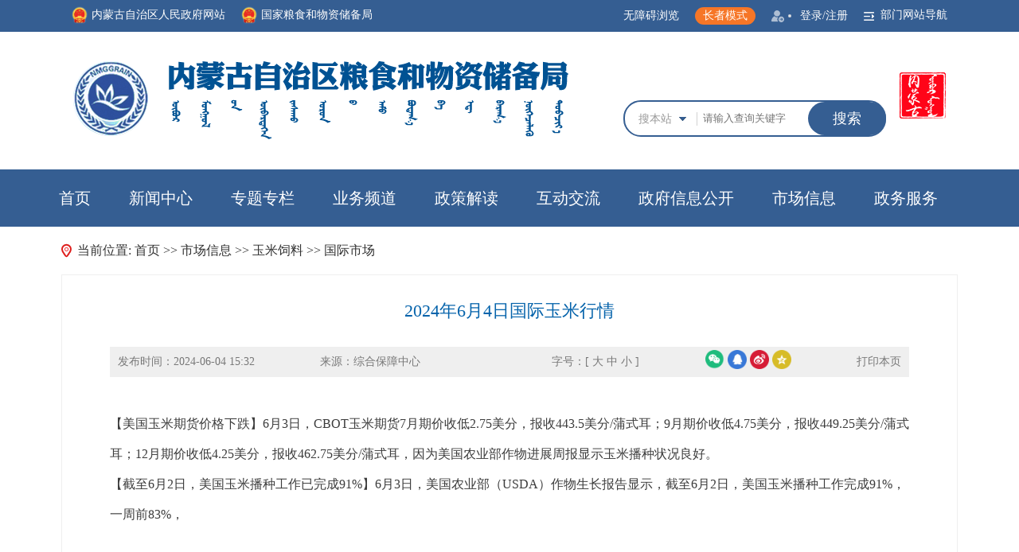

--- FILE ---
content_type: text/html
request_url: http://lsj.nmg.gov.cn/scxx/ymsl/gjsc/202406/t20240604_2518562.html
body_size: 12413
content:
<!DOCTYPE html>
<!--[if IE 7 ]> <html class="ie7"> <![endif]-->
<!--[if IE 8 ]> <html class="ie8"> <![endif]-->
<!--[if IE 9 ]> <html class="ie9"> <![endif]-->
<html>
<head>
<meta name="format-detection" content="telephone=no, address=no,email=no">
<meta http-equiv = "X-UA-Compatible" content = "IE=edge,chrome=1" />
<meta http-equiv="Content-Type" content="text/html; charset=utf-8"/>
<meta name="viewport" content="width=device-width, initial-scale=1.0, maximum-scale=1.0, user-scalable=no">
<meta name="renderer" content="webkit">
<meta name="SiteName" content="内蒙古自治区粮食和物资储备局" />
<meta name="SiteDomain" content="https://lsj.nmg.gov.cn/" />
<meta name="SiteIDCode" content="1500000035" />  
<meta name="ColumnName" content="国际市场" />
<meta name="Description" content="国际市场" />
<meta name="ColumnKeywods" content="内蒙古自治区粮食和物资储备局,市场信息,玉米饲料,国际市场" />
<meta name="ColumnType" content="国际市场" />
<meta name="ArticleTitle" content='2024年6月4日国际玉米行情' />
<meta name="PubDate" content="2024年06月04日 15:32" />
<meta name="ContentSource" content="综合保障中心" />
<meta name="Url" content="https://lsj.nmg.gov.cn/scxx/ymsl/gjsc/202406/t20240604_2518562.html" />

<meta name="Author" content="综合保障中心">
<title>2024年6月4日国际玉米行情-国际市场-内蒙古自治区粮食和物资储备局</title>
<link rel="shortcut icon" href="../../../../material/img/images/logo.png" type="image/x-icon" />
<link rel='stylesheet' href='../../../../material/img/css/style.css' type='text/css' />
<link rel='stylesheet' href='../../../../material/img/css/idangerous.swiper.css' type='text/css' />
<link rel="stylesheet" href="../../../../material/xxgk/css/2021_responsive.css">
<script src="../../../../material/js/jquery-3.6.0.min.js"></script>
<script src="../../../../material/img/js/index.js"></script>
<script src="../../../../material/img/js/idangerous.swiper.js"></script>
<script src="../../../../material/js/trs_report_sdk.js"></script>
<script src="../../../../material/js/share.js"></script>
<script src="../../../../material/js/jquery.qrcode.min.js"></script>
<style>
.xl_wdxx a{ color:#787878;}
.share-box{ float: left; }
.share-box a{ display:inline-block; width:24px; height:24px; font-size:0; position:relative;}
.share-box a:hover{font-size: 0;}
.share-box .bd_weixin div{position:absolute;}
.share-box #shareCode{position: absolute; left:0; top:36px; padding: 10px; border: 5px solid #ccc; background:#fff;  display: none;}
#shareCode canvas{ display:block;}
.bd_weixin{
background-image:url(../../../../material/images/bs_wx.png) !important;
background-size:cover;
}
.bd_sqq{
background-image:url(../../../../material/images/bs_qq.png) !important;
background-size:cover;
}
.bd_qzone{
background-image:url(../../../../material/images/bs_qzone.png) !important;
background-size:cover;
}
.bd_weibo{
background-image:url(../../../../material/images/bs_weibo.png) !important;
background-size:cover;
}
	</style>
</head>
<body id="page_type" alt="2024年6月4日国际玉米行情内容页">
     <div id="barrierfree_container" >
	
    <div class="box">
	<!-- 头部 -->
	<style type="text/css">
	html,body,ul,ol,h1,h2,h3,h4,h5,h6{ margin:0px; padding:0px;}
	ul,ol{ list-style-type:none;}
	*{ font-family:"微软雅黑";}
	a{ text-decoration:none; color:#000; font-family:"微软雅黑";}
	img,span{ border:none; padding:0px; margin:0px;}
    .wza{ float: left; margin-right: 20px;}
    .wza a{ color: #fff; font-size: 14px;}
    .slh{ float: left; margin-right: 20px;}
    .slh a{ display: inline-block; padding: 0 10px; background-color: #f67627; border-radius: 15px; color: #fff; font-size: 14px; line-height: 22px;}
    .slh a:hover{background-color: #f7650a;}
	.header_top_left img{ width:20px; height:22px; margin-right:5px; float:left; display:block;}
	.header_top_left a{ overflow:hidden;}
	.header_top_left a span{ color:#fff; font-size:14px; float:left; display:block;}
	.header_top_left a:hover{ color:#fff; font-size:14px;}
	.header_top_left .l_topleft{ margin-right:20px;}
	.header_top_right{ overflow:visible;}
	.header_top_content{ overflow:visible;}
	.header_search{ width:30%; float:left; margin-left:10%;}
	.header_search input{ width:43%;}
	.header_search button{ width:16%; background:#355E92; color:#fff;}

	.header_dengl{ float:left;}
	.header_dengl img{ float:left; padding-top:13px;}
	.header_dengl_main{ float:right; line-height:38px; margin-left:8px;}
	.header_dengl_main a{ color:#fff; font-size:14px;}
	.header_bmdh{ float:left; margin-left:20px; position:relative; height:40px;}
	.header_bmdh img{ float:left; padding-top:15px;}
	.header_bmdh_main{ float:right; color:#fff; font-size:14px; line-height:38px; margin-left:8px; cursor:pointer;}
	div.header_bmdh:hover .l_bmdh_main{ height:470px; opacity:1; padding:20px; border:1px solid #ccc; border-top:none; box-sizing:border-box;}
	.l_bmdh_main{ position:absolute; top:40px; right:0px; border-top:none; background:#fff; box-sizing:border-box; width:600px; height:0px; z-index:999; opacity:0; transition:opacity 0.3s;}
	.l_bmdh_bt{ color:#355E92; font-size:16px; font-weight:bold; display:none; opacity:0; transition:all 0.3s;}
	.l_zfbm_main{ overflow:hidden; width:100%; display:none; opacity:0; transition:all 0.3s;}
	.l_bmdh_main .l_zfbm_main li{ width:33.33%; float:left; line-height:24px; background:none; padding:0px; margin:0;}
	.l_zfbm_main li a{ font-size:14px; color:#333;}
	div.header_bmdh:hover .l_bmdh_bt{ display:block; opacity:1;}
	div.header_bmdh:hover .l_zfbm_main{ display:block; opacity:1;}
	.l_jy{ float:right; width:60px; margin-top:25px;}


	.header_search .l_ssqh{ width:28%; font-size:14px; color:#999; line-height:20px; height:20px; margin-top:11px; background:none; background:url(../../../../material/img/images/search_img.png) no-repeat right center; box-sizing:border-box; outline:0; text-align:left; padding-left:17px; padding-right:0px;}
	.header_search .l_ssqh span{ display:block; width:100%;}
	.header_search .l_ssqh .l_ssqhli{ width:80px; box-sizing:content-box; display:none; background:#fff; margin-top:5px; line-height:26px; box-shadow:0 3px 5px rgba(0,0,0,.2);}
	.header_search .l_ssqh .l_ssqhli li{ text-align:center;}
	.header_search .l_ssqh ul li:hover{ background:#355E92; color:#fff;}
	.header_search{ border:2px solid #355E92; box-sizing:border-box; overflow:visible; border-radius:22px;}
	.header_search input{ border:none; outline:0;}
    .header_search .search_btn{ border-radius:22px; width:30%; background:#355E92; color:#fff; padding:0px; margin:0px; top:0px; font-size:18px; right:-2px;}
	#keywords{ padding-left:7px;}
.userInfo{list-style-type: none;}
@media (min-width: 750px) {
          .header_top_left a{display: inline-block;}         
          .header_top_left img{padding-top:8px; }              
}
@media (min-width: 320px) and (max-width: 750px) {
            .header_top_left img{padding-top:2px; }       
            .header_search{width:80%}       
            .l_ssqh{margin-top: 5px;}   
}



</style>
<script type = "text/javascript" src="../../../../material/js/indexlogin.js"></script>
<script type = "text/javascript" id="barrierfree" src="../../../../material/accessibility/load_1.js"></script>
<div class="header">
		<div class="header_top lan"   ergodic="view" aria-label="网站头部视窗区">
			<div class="header_top_content">
				<div class="header_top_left"><a class="l_topleft" href="http://www.nmg.gov.cn/"><img src="../../../../material/img/images/guohui.png" /><span>内蒙古自治区人民政府网站</span></a><a href="http://www.lswz.gov.cn/" class="mobile"><img src="../../../../material/img/images/guohui.png" /><span>国家粮食和物资储备局</span></a></div>
				<div class="header_top_right">
                    <div class="wza">
                        <a href="javascript:void(0);" target="_self" onclick="toggleToolBar()">无障碍浏览</a>
                    </div>
                    <div class="slh">
                      <a href="https://lsj.nmg.gov.cn/index_10399.html" target="_blank">长者模式</a>
                    </div>
                      
					<div class="header_dengl">
						<img src="../../../../material/img/images/top_img2.png" />
						<li class="userInfo"><a href=" " target="_blank" class='userInfo1'>登录/注册</ a></li>
						<div style="clear:both;"></div>
					</div>
                                       
					<div class="header_bmdh">
						<img src="../../../../material/img/images/top_img3.png" />
						<div class="header_bmdh_main">部门网站导航</div>
						<div class="l_bmdh_main">
							<div class="l_bmdh_bt">自治区政府组成部门</div>
							<ul class="l_zfbm_main">
								<li><a href="http://fgw.nmg.gov.cn/" target="_blank" title="发展和改革委员会">发展和改革委员会</a></li>
								<li><a href="http://jyt.nmg.gov.cn/" target="_blank" title="教育厅">教育厅</a></li>
								<li><a href="http://kjt.nmg.gov.cn/" target="_blank" title="科学技术厅">科学技术厅</a></li>
								<li><a href="http://gxt.nmg.gov.cn/" target="_blank" title="工业和信息化厅">工业和信息化厅</a></li>
								<li><a href="http://mw.nmg.gov.cn/" target="_blank" title="民族事务委员会">民族事务委员会</a></li>
								<li><a href="http://gat.nmg.gov.cn/" target="_blank" title="公安厅">公安厅</a></li>
								<li><a href="http://mzt.nmg.gov.cn/" target="_blank" title="民政厅">民政厅</a></li>
								<li><a href="http://sft.nmg.gov.cn/" target="_blank" title="司法厅">司法厅</a></li>
								<li><a href="http://czt.nmg.gov.cn" target="_blank" title="财政厅">财政厅</a></li>
								<li><a href="http://rst.nmg.gov.cn/" target="_blank" title="人力资源和社会保障厅">人力资源和社会保障厅</a></li>
								<li><a href="http://zrzy.nmg.gov.cn/" target="_blank" title="自然资源厅">自然资源厅</a></li>
								<li><a href="http://zjt.nmg.gov.cn/" target="_blank" title="住房和城乡建设厅">住房和城乡建设厅</a></li>
								<li><a href="http://sthjt.nmg.gov.cn/" target="_blank" title="生态环境厅">生态环境厅</a></li>
								<li><a href="http://jtyst.nmg.gov.cn/" target="_blank" title="交通运输厅">交通运输厅</a></li>
								<li><a href="http://slt.nmg.gov.cn/" target="_blank" title="水利厅">水利厅</a></li>
								<li><a href="http://nmt.nmg.gov.cn/" target="_blank" title="农牧厅">农牧厅</a></li>
								<li><a href="http://swt.nmg.gov.cn/" target="_blank" title="商务厅">商务厅</a></li>
								<li><a href="http://wlt.nmg.gov.cn" target="_blank" title="文化和旅游厅">文化和旅游厅</a></li>
								<li><a href="http://wjw.nmg.gov.cn/" target="_blank" title="卫生健康委员会">卫生健康委员会</a></li>
								<li><a href="http://tyjrswt.nmg.gov.cn/" target="_blank" title="退役军人事务厅">退役军人事务厅</a></li>
								<li><a href="http://yjglt.nmg.gov.cn/" target="_blank" title="应急管理厅">应急管理厅</a></li>
								<li><a href="http://audit.nmg.gov.cn/" target="_blank" title="审计厅">审计厅</a></li>
							</ul>
							
							<div class="l_bmdh_bt">自治区直属特设机构</div>
							<ul class="l_zfbm_main">
								<li><a href="http://gzw.nmg.gov.cn/" target="_blank" title="国有资产监督管理委员会">国有资产监督管理委员会</a></li>
							</ul>

							<div class="l_bmdh_bt">自治区直属机构</div>
							<ul class="l_zfbm_main">
								<li><a href="http://amr.nmg.gov.cn/" target="_blank" title="市场监督管理局">市场监督管理局</a></li>
								<li><a href="http://lcj.nmg.gov.cn/" target="_blank" title="林业和草原局">林业和草原局</a></li>
								<li><a href="http://gbdsj.nmg.gov.cn/" target="_blank" title="广播电视局">广播电视局</a></li>
								<li><a href="http://tyj.nmg.gov.cn/" target="_blank" title="体育局">体育局</a></li>
								<li><a href="http://tj.nmg.gov.cn/" target="_blank" title="统计局">统计局</a></li>
								<li><a href="http://nyj.nmg.gov.cn/" target="_blank" title="能源局">能源局</a></li>
								<li><a href="http://jrj.nmg.gov.cn/" target="_blank" title="地方金融监督管理局">地方金融监督管理局</a></li>
								<li><a href="https://gdb.nmg.gov.cn/" target="_blank" title="人民防空办公室">国防动员办公室</a></li>
								<li><a href="http://ylbzj.nmg.gov.cn/" target="_blank" title="医保局">医保局</a></li>
								<li><a href="http://xfj.nmg.gov.cn/" target="_blank" title="信访局">信访局</a></li>
							</ul>
						</div>
						<div style="clear:both;"></div>
					</div>
					<div style="clear:both;"></div>
				</div>
			</div>
		</div>
		<div class="header_bottom" style="overflow:visible;">
			<div class="header_logo"><img src="../../../../material/img/images/header.png" alt="内蒙古自治区粮食和物资储备局" /></div>
			
			<div class="header_search" ergodic="serve" aria-label="网站全文检索交互区">
			    <button class="l_ssqh">
					<span>搜本站</span>
					<ul class="l_ssqhli">
					  <li>搜本站</li>
					  <li>搜平台</li>
					</ul>
				</button>
				<input type="input" id="keywords" name="content" value="" placeholder='请输入查询关键字' />
				<input class="btn btn-default search_btn" type="button" value="搜索" id="submit_btn" />
				
				
			</div>
			<div class="l_jy"><a href="http://www.nmg.gov.cn/" title="内蒙古自治区人民政府网"><img src="../../../../material/img/images/logo_tag.png" alt="内蒙古自治区人民政府网" /></a></div>
			<div style="clear:both; width:0px; height:0px; padding:0px; margin:0px;"></div>
		</div>
	</div>
	<!-- 导航 -->
	<div class="nav_sy_box lan" ergodic="navigation" aria-label="网站主导航区">
		<ul class="nav_sy">
			<li><a href="../../../../" target="_parent">首页</a></li>
			<li><a href="../../../../xwzx/" target="_parent">新闻中心</a></li>
			<li><a href="../../../../ztzl/" target="_parent">专题专栏</a></li>
			<li><a href="../../../../ywpd/" target="_parent">业务频道</a></li>
			<li><a href="../../../../zcjd/" target="_parent">政策解读</a></li>
			<li><a href="../../../../hdjl/" target="_parent">互动交流</a></li>
			<li><a href="http://lsj.nmg.gov.cn/zfxxgkzl/fdzdgknr/?gk=0" target="_parent">政府信息公开</a></li>
			<li><a href="../../../" target="_parent">市场信息</a></li>
                        <li><a href="https://zwfw.nmg.gov.cn/OrgItem_index?regionCode=150000&orgCode=11150000MB164377XF&record=istrue" target="_blank">政务服务</a></li>
		</ul>
	</div>
	<script>
		$(function(){
			$('.l_ssqh span').click(function() {
				$('.l_ssqh ul').show()
			  })
			  $('.l_ssqh ul li').click(function() {
				$('.l_ssqh span').html($(this).text())
				$(this).parent().hide()
			  })
			  $('.l_ssqh').hover(function(){},function() {
				$('.l_ssqh ul').hide()
			  })
		})
	</script>
	<script>
		 $('#submit_btn').click(function() {
        var siteTag = 1
        if(!$('#keywords').val()) {
            alert('请输入搜索内容')
            return
        }
        //if($('.logo .logoR1 button span').text() == '搜本站') {
         // siteTag = 1
        //}
        window.open('http://lsj.nmg.gov.cn/nmg_dept_search/#/Door?keywords='+ $('#keywords').val() +'&siteTag='+ siteTag +'&siteid=73')
      })
      //按下回车键搜索
      $('#keywords').bind('keyup', function(event) {
          if (event.keyCode == "13") {
              $('#submit_btn').click();
          }
      });
	</script>
	<!-- 当前位置 -->
	<div class="dqwz"   ergodic="navigation" aria-label="当前位置导航区">当前位置: <a href="../../../../" title="首页" class=outdir11 class="CurrChnlCls">首页</a>&nbsp;&gt;&gt;&nbsp;<a href="../../../" title="市场信息" class=outdir11 class="CurrChnlCls">市场信息</a>&nbsp;&gt;&gt;&nbsp;<a href="../../" title="玉米饲料" class=outdir11 class="CurrChnlCls">玉米饲料</a>&nbsp;&gt;&gt;&nbsp;<a href="../" title="国际市场" class=outdir11 class="CurrChnlCls">国际市场</a></div>
	<!-- 当前位置 结束 -->
	<div class="xl_box content_zhwy_2022"  ergodic="article" aria-label="正文区">
		<div class="xl_bt">2024年6月4日国际玉米行情</div>
		 
		<div class="xl_wdxx">
			<div class="xl_time">发布时间：2024-06-04 15:32</div>
			<div class="xl_ly">来源：<span id="l_lypd">综合保障中心</span></div>
			<div class="xl_djl" id="div_fwl"><span id="pageview"></span></div>
			<div class="xl_font">字号：[
				<span class="font_big">大</span>
				<span class="font_medium">中</span>
				<span class="font_small">小</span>
			]</div>
<script>
        var filterTitle="2024年6月4日国际玉米行情"; 
        filterTitle=filterTitle.replace(/<br\s*\/?>/g, "");
    </script>
			<div class="article-share-group share-box">
        <a class="bd_weixin" onmouseenter="shareTo('wechat',filterTitle)">微信
            <div class="article-share-wechat-code" id="shareCode"></div>
        </a>
        <a class="bd_sqq" onclick="shareTo('qq',filterTitle)">qq</a>
        <a class="bd_weibo" onclick="shareTo('sina',filterTitle)">微博</a>
        <a class="bd_qzone" onclick="shareTo('qzone',filterTitle)">空间</a>
   </div>
			<div class="xl_print"><a href="javascript:window.print()">打印本页</a></div>
		</div>
		<div class="xl_zw">
			<div class="trs_editor_view TRS_UEDITOR trs_paper_default trs_web"><p style="white-space: normal"><span style="font-size: 19px;font-family: 仿宋_GB2312">【美国玉米期货价格下跌】6月3日，CBOT玉米期货7月期价收低2.75美分，报收443.5美分/蒲式耳；9月期价收低4.75美分，报收449.25美分/蒲式耳；12月期价收低4.25美分，报收462.75美分/蒲式耳，因为美国农业部作物进展周报显示玉米播种状况良好。</span></p><p style="white-space: normal"><span style="font-size: 19px;font-family: 仿宋_GB2312">【截至6月2日，美国玉米播种工作已完成91%】6月3日，美国农业部（USDA）作物生长报告显示，截至6月2日，美国玉米播种工作完成91%，一周前83%，</span></p><p style="white-space: normal;text-align: center"><br/></p></div>
			
			
			
			
			<br/>
                <div id="xgwd" style="text-indent: 2em;padding-bottom:30px;"></div>
                    <script>
                        var title = ""
                        if(title != ""){
                                $("#xgwd").html('相关文章：'); 
                        }
                    </script>
			<script language="javascript">
			var str='';
			var strResult=str.split("|");
			if(str!=""){
			var j=0;
			for(var i=0;i<strResult.length;i++){
			j=j+1
					document.write('附件下载'+j+'：'+strResult[i]+'<br/>');
								}
					}
			</script>
		</div>
	</div>
        <div id="yzgl_box"><div id="yzgl_left_box"></div></div>
	<!-- yzgl_box结束 -->

	<style type="text/css">
    .yqlj_box {
        overflow: visible;
        position: relative;
        height: 32px;
    }

    .yqlj_box li {
        width: 18%;
        height: 38px;
        line-height: 36px;
        box-sizing: border-box;
        background: #1f4d87;
        border: 1px solid #1f4d87;
        position: static;
    }

    .yqlj_box li a {
        display: block;
        width: 100%;
        height: 100%;
        text-align: center;
        font-size: 14px;
        color: #fff;
    }

    .yqlj_box li select {
        background: #1f4d87;
        color: #fff;
        border: 1px solid #1f4d87;
    }

    .l_yqzz {
        display: none;
        overflow: hidden;
    }

    .l_yqlj_box {
        display: block;
        width: 100%;
        text-align: center;
        line-height: 32px;
        height: 38px;
    }

    .l_yqlj_box img {
        margin-left: 15px;
        transition: all 0.3s;
    }

    .l_yqlj_box span {
        font-size: 14px;
    }

    .l_yqzz2 {
        position: absolute;
        width: 100%;
        bottom: 50px;
        left: 0px;
        z-index: 999;
        padding: 20px;
        box-sizing: border-box;
        background: #355E92;
    }

    .yqlj_box .l_yqzz a {
        display: block;
        width: 20%;
        line-height: 30px;
        font-size: 14px;
        color: #fff;
        float: left;
    }

    .yqlj_box li:hover .l_yqzz {
        display: block;
    }

    .yqlj_box li:hover .l_yqlj_box img {
        transform: rotate(180deg);
    }

    @media (min-width: 320px) and (max-width: 750px) {}
</style>
<div class="footer_box lan">
    <!-- 友情链接 -->
    <ul class="yqlj_box"  ergodic="view" aria-label="友情链接视窗区">
        <li><a href="http://www.gov.cn/">中国政府网</a></li>
        <li><a href="http://www.nmg.gov.cn/">内蒙古自治区人民政府</a></li>
        <li>
            <div class="l_yqlj_box">
                <span>省级政府网站</span>
                <img src="../../../../material/img/images/footer1.png" alt="" />
            </div>
            <div class="l_yqzz l_yqzz2">
                
                    <a href="http://www.nx.gov.cn" target="_blank">
                        <a href="http://www.nx.gov.cn" target="_blank">宁夏回族自治区</a>
                    </a>
                
                    <a href="http://www.xinjiang.gov.cn" target="_blank">
                        <a href="http://www.xinjiang.gov.cn" target="_blank">新疆维吾尔自治区</a>
                    </a>
                
                    <a href="http://www.hebei.gov.cn" target="_blank">
                        <a href="http://www.hebei.gov.cn" target="_blank">河北省</a>
                    </a>
                
                    <a href="http://www.henan.gov.cn" target="_blank">
                        <a href="http://www.henan.gov.cn" target="_blank">河南省</a>
                    </a>
                
                    <a href="http://www.gansu.gov.cn" target="_blank">
                        <a href="http://www.gansu.gov.cn" target="_blank">甘肃省</a>
                    </a>
                
                    <a href="http://www.shanxi.gov.cn/" target="_blank">
                        <a href="http://www.shanxi.gov.cn/" target="_blank">山西省</a>
                    </a>
                
                    <a href="http://www.qinghai.gov.cn/" target="_blank">
                        <a href="http://www.qinghai.gov.cn/" target="_blank">青海省</a>
                    </a>
                
                    <a href="http://www.shaanxi.gov.cn/" target="_blank">
                        <a href="http://www.shaanxi.gov.cn/" target="_blank">陕西省</a>
                    </a>
                
                    <a href="http://www.ln.gov.cn" target="_blank">
                        <a href="http://www.ln.gov.cn" target="_blank">辽宁省</a>
                    </a>
                
                    <a href="http://www.shandong.gov.cn/" target="_blank">
                        <a href="http://www.shandong.gov.cn/" target="_blank">山东省</a>
                    </a>
                
                    <a href="http://www.jl.gov.cn" target="_blank">
                        <a href="http://www.jl.gov.cn" target="_blank">吉林省</a>
                    </a>
                
                    <a href="http://www.hlj.gov.cn" target="_blank">
                        <a href="http://www.hlj.gov.cn" target="_blank">黑龙江省</a>
                    </a>
                
                    <a href="http://www.hainan.gov.cn" target="_blank">
                        <a href="http://www.hainan.gov.cn" target="_blank">海南省</a>
                    </a>
                
                    <a href="http://www.fujian.gov.cn" target="_blank">
                        <a href="http://www.fujian.gov.cn" target="_blank">福建省</a>
                    </a>
                
                    <a href="http://www.sc.gov.cn" target="_blank">
                        <a href="http://www.sc.gov.cn" target="_blank">四川省</a>
                    </a>
                
                    <a href="http://www.xizang.gov.cn" target="_blank">
                        <a href="http://www.xizang.gov.cn" target="_blank">西藏自治区</a>
                    </a>
                
                    <a href="http://www.guizhou.gov.cn/" target="_blank">
                        <a href="http://www.guizhou.gov.cn/" target="_blank">贵州省</a>
                    </a>
                
                    <a href="http://www.gxzf.gov.cn" target="_blank">
                        <a href="http://www.gxzf.gov.cn" target="_blank">广西壮族自治区</a>
                    </a>
                
                    <a href="http://www.yn.gov.cn" target="_blank">
                        <a href="http://www.yn.gov.cn" target="_blank">云南省</a>
                    </a>
                
                    <a href="http://www.ah.gov.cn" target="_blank">
                        <a href="http://www.ah.gov.cn" target="_blank">安徽省</a>
                    </a>
                
                    <a href="http://lswzj.zj.gov.cn/" target="_blank">
                        <a href="http://lswzj.zj.gov.cn/" target="_blank">浙江省</a>
                    </a>
                
            </div>
        </li>
        <li>
            <div class="l_yqlj_box">
                <span>自治区部门网站</span>
                <img src="../../../../material/img/images/footer1.png" alt="" />
            </div>
            <div class="l_yqzz l_yqzz2">
                
                    <a href="http://neimenggu.chinatax.gov.cn/" target="_blank">
                        <a href="http://neimenggu.chinatax.gov.cn/" target="_blank">国家税务总局内蒙古自治区税务局</a>
                    </a>
                
                    <a href="http://ggzyjy.nmg.gov.cn/" target="_blank">
                        <a href="http://ggzyjy.nmg.gov.cn/" target="_blank">内蒙古公共资源交易管理服务中心</a>
                    </a>
                
                    <a href="http://mpa.nmg.gov.cn/" target="_blank">
                        <a href="http://mpa.nmg.gov.cn/" target="_blank">药品监督管理局</a>
                    </a>
                
                    <a href="http://lsj.nmg.gov.cn" target="_blank">
                        <a href="http://lsj.nmg.gov.cn" target="_blank">粮食和物资储备局</a>
                    </a>
                
                    <a href="http://xfj.nmg.gov.cn" target="_blank">
                        <a href="http://xfj.nmg.gov.cn" target="_blank">信访局</a>
                    </a>
                
                    <a href="https://gdb.nmg.gov.cn/" target="_blank">
                        <a href="https://gdb.nmg.gov.cn/" target="_blank">国防动员办公室</a>
                    </a>
                
                    <a href="http://jrj.nmg.gov.cn/" target="_blank">
                        <a href="http://jrj.nmg.gov.cn/" target="_blank">地方金融监督管理局</a>
                    </a>
                
                    <a href="http://lcj.nmg.gov.cn/" target="_blank">
                        <a href="http://lcj.nmg.gov.cn/" target="_blank">林业和草原局</a>
                    </a>
                
                    <a href="http://tj.nmg.gov.cn" target="_blank">
                        <a href="http://tj.nmg.gov.cn" target="_blank">统计局</a>
                    </a>
                
                    <a href="http://tyj.nmg.gov.cn" target="_blank">
                        <a href="http://tyj.nmg.gov.cn" target="_blank">体育局</a>
                    </a>
                
                    <a href="http://gbdsj.nmg.gov.cn/" target="_blank">
                        <a href="http://gbdsj.nmg.gov.cn/" target="_blank">广播电视局</a>
                    </a>
                
                    <a href="http://amr.nmg.gov.cn/" target="_blank">
                        <a href="http://amr.nmg.gov.cn/" target="_blank">市场监督管理局</a>
                    </a>
                
                    <a href="http://gzw.nmg.gov.cn" target="_blank">
                        <a href="http://gzw.nmg.gov.cn" target="_blank">国有资产监督管理委员会</a>
                    </a>
                
                    <a href="http://audit.nmg.gov.cn/" target="_blank">
                        <a href="http://audit.nmg.gov.cn/" target="_blank">审计厅</a>
                    </a>
                
                    <a href="http://wjw.nmg.gov.cn" target="_blank">
                        <a href="http://wjw.nmg.gov.cn" target="_blank">卫生健康委员会</a>
                    </a>
                
                    <a href="http://wlt.nmg.gov.cn/" target="_blank">
                        <a href="http://wlt.nmg.gov.cn/" target="_blank">文化和旅游厅</a>
                    </a>
                
                    <a href="http://swt.nmg.gov.cn" target="_blank">
                        <a href="http://swt.nmg.gov.cn" target="_blank">商务厅</a>
                    </a>
                
                    <a href="http://nmt.nmg.gov.cn/" target="_blank">
                        <a href="http://nmt.nmg.gov.cn/" target="_blank">农牧厅</a>
                    </a>
                
                    <a href="http://slt.nmg.gov.cn" target="_blank">
                        <a href="http://slt.nmg.gov.cn" target="_blank">水利厅</a>
                    </a>
                
            </div>
        </li>
        <li>
            <div class="l_yqlj_box">
                <span>国家省市区粮食局网站</span>
                <img src="../../../../material/img/images/footer1.png" alt="" />
            </div>
            <div class="l_yqzz l_yqzz2">
                
                    <a href="http://lscb.shandong.gov.cn/" target="_blank">
                        <a href="http://lscb.shandong.gov.cn/" target="_blank">山东粮食局</a>
                    </a>
                
                    <a href="http://lswz.xinjiang.gov.cn/" target="_blank">
                        <a href="http://lswz.xinjiang.gov.cn/" target="_blank">新疆粮食局</a>
                    </a>
                
                    <a href="http://lswz.nx.gov.cn/" target="_blank">
                        <a href="http://lswz.nx.gov.cn/" target="_blank">宁夏粮食局</a>
                    </a>
                
                    <a href="http://www.shaanxi.gov.cn/" target="_blank">
                        <a href="http://www.shaanxi.gov.cn/" target="_blank">陕西粮食局</a>
                    </a>
                
                    <a href="http://lswz.yn.gov.cn/" target="_blank">
                        <a href="http://lswz.yn.gov.cn/" target="_blank">云南粮食局</a>
                    </a>
                
                    <a href="http://lshwzcb.guizhou.gov.cn/" target="_blank">
                        <a href="http://lshwzcb.guizhou.gov.cn/" target="_blank">贵州粮食局</a>
                    </a>
                
                    <a href="https://lwj.sc.gov.cn/" target="_blank">
                        <a href="https://lwj.sc.gov.cn/" target="_blank">四川粮食局</a>
                    </a>
                
                    <a href="http://lshwzcbj.gxzf.gov.cn/" target="_blank">
                        <a href="http://lshwzcbj.gxzf.gov.cn/" target="_blank">广西粮食局</a>
                    </a>
                
                    <a href="http://lshwzcbj.hunan.gov.cn/" target="_blank">
                        <a href="http://lshwzcbj.hunan.gov.cn/" target="_blank">湖南粮食局</a>
                    </a>
                
                    <a href="http://lsj.hubei.gov.cn/" target="_blank">
                        <a href="http://lsj.hubei.gov.cn/" target="_blank">湖北粮食局</a>
                    </a>
                
                    <a href="http://lswz.henan.gov.cn/" target="_blank">
                        <a href="http://lswz.henan.gov.cn/" target="_blank">河南粮食局</a>
                    </a>
                
                    <a href="http://lsj.fujian.gov.cn" target="_blank">
                        <a href="http://lsj.fujian.gov.cn" target="_blank">福建粮食局</a>
                    </a>
                
                    <a href="http://lswz.ah.gov.cn/" target="_blank">
                        <a href="http://lswz.ah.gov.cn/" target="_blank">安徽粮食局</a>
                    </a>
                
                    <a href="http://lswzj.zj.gov.cn/" target="_blank">
                        <a href="http://lswzj.zj.gov.cn/" target="_blank">浙江粮食局</a>
                    </a>
                
                    <a href="http://lsj.jiangsu.gov.cn/" target="_blank">
                        <a href="http://lsj.jiangsu.gov.cn/" target="_blank">江苏粮食局</a>
                    </a>
                
                    <a href="http://lswzj.sh.gov.cn/" target="_blank">
                        <a href="http://lswzj.sh.gov.cn/" target="_blank">上海粮食局</a>
                    </a>
                
                    <a href="http://lsj.hlj.gov.cn/" target="_blank">
                        <a href="http://lsj.hlj.gov.cn/" target="_blank">黑龙江粮食局</a>
                    </a>
                
                    <a href="http://grain.jl.gov.cn" target="_blank">
                        <a href="http://grain.jl.gov.cn" target="_blank">吉林粮食局</a>
                    </a>
                
                    <a href="https://lscbj.shanxi.gov.cn/" target="_blank">
                        <a href="https://lscbj.shanxi.gov.cn/" target="_blank">山西粮食局</a>
                    </a>
                
            </div>
        </li>
        <li style="clear:both; width:0px; height:0px; padding:0; margin:0;"></li>
    </ul>
    <!-- 友情链接改 -->
    <!--<style>
            .footer_box .link { padding-top: 19px; }
            .footer_box .link > div { border-top: 10px solid #1073b7; position: relative; float: left; height: 38px; width: 232px; background-color: #0a6db1; margin-right: 17px; }
            .footer_box .link > div:last-child { margin-right: 0; }
            .footer_box .link > div:first-child { margin-left: 5px; }
            .footer_box .link > div > span > a { display: block; width: 100%; height: 100%; text-align: center;line-height: 38px; }
            .footer_box .link > div > span { cursor: pointer; display: block; box-sizing: border-box; line-height: 36px;color: #b9cde2; font-size: 15px; }
            .footer_box .link > div:nth-child(4) > span { padding-left: 62px; }
            .footer_box .link > div:nth-child(5) > span { padding-left: 62px; }
            .footer_box .link > div:nth-child(6) > span { padding-left: 62px; }
            .footer_box .link > div > img { position: absolute; right: 53px; top: 15px; transform: rotateZ(0); transition: transform .3s; }
            .footer_box .link .list {max-height: 290px; overflow-y: auto; z-index: 999; box-sizing: border-box; position: absolute; bottom: 46px; left: -755px; width: 1240px; display: none; padding: 30px 50px;background-color: #0a6db1;  }
            .footer_box .link .list a { padding: 10px 0; float: left; width: 19%; overflow: hidden;text-overflow: ellipsis;white-space: nowrap; }
            .footer_box .link .list::-webkit-scrollbar { width: 8px; background-color: #065991; border-radius:10px;}
            .footer_box .link .list::-webkit-scrollbar-thumb { border-radius:10px; background-color: #2386c9;}
            .footer_box .link > div.show .list { display: block; }
            .footer_box .link > div.show { border-top: 10px solid #0a6db1; }
            .footer_box .link > div.show img { transform: rotateZ(180deg); transition: transform .3s; }
            .footer_box .link > div:last-child .list { right: 0;left: auto; }
            </style>
            <div class="link clearfix">
                <div class="link1">
                  <span>
                    <a href="http://www.gov.cn/" target="_blank" title="中国政府网">中国政府网</a>
                  </span>
                </div>
                <div class="link3">
                  <span>
                    <a href="http://www.nmg.gov.cn/" target="_blank" title="内蒙古自治区人民政府">内蒙古自治区人民政府</a>
                  </span>
                </div>
                <div class="link4 link_click">
                  <span>省级政府网站</span>
                  <img src="../../../../material/img/images/footer1.png" alt="" />
                  <div class="list clearfix">
                    
                    <a href="http://www.nx.gov.cn" target="_blank" ><a href="http://www.nx.gov.cn" target="_blank">宁夏回族自治区</a></a>
                    
                    <a href="http://www.xinjiang.gov.cn" target="_blank" ><a href="http://www.xinjiang.gov.cn" target="_blank">新疆维吾尔自治区</a></a>
                    
                    <a href="http://www.hebei.gov.cn" target="_blank" ><a href="http://www.hebei.gov.cn" target="_blank">河北省</a></a>
                    
                    <a href="http://www.henan.gov.cn" target="_blank" ><a href="http://www.henan.gov.cn" target="_blank">河南省</a></a>
                    
                    <a href="http://www.gansu.gov.cn" target="_blank" ><a href="http://www.gansu.gov.cn" target="_blank">甘肃省</a></a>
                    
                    <a href="http://www.shanxi.gov.cn/" target="_blank" ><a href="http://www.shanxi.gov.cn/" target="_blank">山西省</a></a>
                    
                    <a href="http://www.qinghai.gov.cn/" target="_blank" ><a href="http://www.qinghai.gov.cn/" target="_blank">青海省</a></a>
                    
                    <a href="http://www.shaanxi.gov.cn/" target="_blank" ><a href="http://www.shaanxi.gov.cn/" target="_blank">陕西省</a></a>
                    
                    <a href="http://www.ln.gov.cn" target="_blank" ><a href="http://www.ln.gov.cn" target="_blank">辽宁省</a></a>
                    
                    <a href="http://www.shandong.gov.cn/" target="_blank" ><a href="http://www.shandong.gov.cn/" target="_blank">山东省</a></a>
                    
                    <a href="http://www.jl.gov.cn" target="_blank" ><a href="http://www.jl.gov.cn" target="_blank">吉林省</a></a>
                    
                    <a href="http://www.hlj.gov.cn" target="_blank" ><a href="http://www.hlj.gov.cn" target="_blank">黑龙江省</a></a>
                    
                    <a href="http://www.hainan.gov.cn" target="_blank" ><a href="http://www.hainan.gov.cn" target="_blank">海南省</a></a>
                    
                    <a href="http://www.fujian.gov.cn" target="_blank" ><a href="http://www.fujian.gov.cn" target="_blank">福建省</a></a>
                    
                    <a href="http://www.sc.gov.cn" target="_blank" ><a href="http://www.sc.gov.cn" target="_blank">四川省</a></a>
                    
                    <a href="http://www.xizang.gov.cn" target="_blank" ><a href="http://www.xizang.gov.cn" target="_blank">西藏自治区</a></a>
                    
                    <a href="http://www.guizhou.gov.cn/" target="_blank" ><a href="http://www.guizhou.gov.cn/" target="_blank">贵州省</a></a>
                    
                    <a href="http://www.gxzf.gov.cn" target="_blank" ><a href="http://www.gxzf.gov.cn" target="_blank">广西壮族自治区</a></a>
                    
                    <a href="http://www.yn.gov.cn" target="_blank" ><a href="http://www.yn.gov.cn" target="_blank">云南省</a></a>
                    
                    <a href="http://www.ah.gov.cn" target="_blank" ><a href="http://www.ah.gov.cn" target="_blank">安徽省</a></a>
                    
                    <a href="http://lswzj.zj.gov.cn/" target="_blank" ><a href="http://lswzj.zj.gov.cn/" target="_blank">浙江省</a></a>
                    
                  </div>
                </div>
                <div class="link5 link_click">
                  <span>自治区部门网站</span>
                  <img src="../../../../material/img/images/footer1.png" alt="" />
                  <div class="list clearfix">
                    
                    <a href="http://neimenggu.chinatax.gov.cn/" target="_blank" ><a href="http://neimenggu.chinatax.gov.cn/" target="_blank">国家税务总局内蒙古自治区税务局</a></a>
                    
                    <a href="http://ggzyjy.nmg.gov.cn/" target="_blank" ><a href="http://ggzyjy.nmg.gov.cn/" target="_blank">内蒙古公共资源交易管理服务中心</a></a>
                    
                    <a href="http://mpa.nmg.gov.cn/" target="_blank" ><a href="http://mpa.nmg.gov.cn/" target="_blank">药品监督管理局</a></a>
                    
                    <a href="http://lsj.nmg.gov.cn" target="_blank" ><a href="http://lsj.nmg.gov.cn" target="_blank">粮食和物资储备局</a></a>
                    
                    <a href="http://xfj.nmg.gov.cn" target="_blank" ><a href="http://xfj.nmg.gov.cn" target="_blank">信访局</a></a>
                    
                    <a href="https://gdb.nmg.gov.cn/" target="_blank" ><a href="https://gdb.nmg.gov.cn/" target="_blank">国防动员办公室</a></a>
                    
                    <a href="http://jrj.nmg.gov.cn/" target="_blank" ><a href="http://jrj.nmg.gov.cn/" target="_blank">地方金融监督管理局</a></a>
                    
                    <a href="http://lcj.nmg.gov.cn/" target="_blank" ><a href="http://lcj.nmg.gov.cn/" target="_blank">林业和草原局</a></a>
                    
                    <a href="http://tj.nmg.gov.cn" target="_blank" ><a href="http://tj.nmg.gov.cn" target="_blank">统计局</a></a>
                    
                    <a href="http://tyj.nmg.gov.cn" target="_blank" ><a href="http://tyj.nmg.gov.cn" target="_blank">体育局</a></a>
                    
                    <a href="http://gbdsj.nmg.gov.cn/" target="_blank" ><a href="http://gbdsj.nmg.gov.cn/" target="_blank">广播电视局</a></a>
                    
                    <a href="http://amr.nmg.gov.cn/" target="_blank" ><a href="http://amr.nmg.gov.cn/" target="_blank">市场监督管理局</a></a>
                    
                    <a href="http://gzw.nmg.gov.cn" target="_blank" ><a href="http://gzw.nmg.gov.cn" target="_blank">国有资产监督管理委员会</a></a>
                    
                    <a href="http://audit.nmg.gov.cn/" target="_blank" ><a href="http://audit.nmg.gov.cn/" target="_blank">审计厅</a></a>
                    
                    <a href="http://wjw.nmg.gov.cn" target="_blank" ><a href="http://wjw.nmg.gov.cn" target="_blank">卫生健康委员会</a></a>
                    
                    <a href="http://wlt.nmg.gov.cn/" target="_blank" ><a href="http://wlt.nmg.gov.cn/" target="_blank">文化和旅游厅</a></a>
                    
                    <a href="http://swt.nmg.gov.cn" target="_blank" ><a href="http://swt.nmg.gov.cn" target="_blank">商务厅</a></a>
                    
                    <a href="http://nmt.nmg.gov.cn/" target="_blank" ><a href="http://nmt.nmg.gov.cn/" target="_blank">农牧厅</a></a>
                    
                    <a href="http://slt.nmg.gov.cn" target="_blank" ><a href="http://slt.nmg.gov.cn" target="_blank">水利厅</a></a>
                    
                  </div>
                </div>
                <div class="link6 link_click">
                  <span>国家省市区粮食局网站</span>
                  <img src="../../../../material/img/images/footer1.png" alt="" />
                  <div class="list clearfix">
                    
                    <a href="http://lscb.shandong.gov.cn/" target="_blank" ><a href="http://lscb.shandong.gov.cn/" target="_blank">山东粮食局</a></a>
                    
                    <a href="http://lswz.xinjiang.gov.cn/" target="_blank" ><a href="http://lswz.xinjiang.gov.cn/" target="_blank">新疆粮食局</a></a>
                    
                    <a href="http://lswz.nx.gov.cn/" target="_blank" ><a href="http://lswz.nx.gov.cn/" target="_blank">宁夏粮食局</a></a>
                    
                    <a href="http://www.shaanxi.gov.cn/" target="_blank" ><a href="http://www.shaanxi.gov.cn/" target="_blank">陕西粮食局</a></a>
                    
                    <a href="http://lswz.yn.gov.cn/" target="_blank" ><a href="http://lswz.yn.gov.cn/" target="_blank">云南粮食局</a></a>
                    
                    <a href="http://lshwzcb.guizhou.gov.cn/" target="_blank" ><a href="http://lshwzcb.guizhou.gov.cn/" target="_blank">贵州粮食局</a></a>
                    
                    <a href="https://lwj.sc.gov.cn/" target="_blank" ><a href="https://lwj.sc.gov.cn/" target="_blank">四川粮食局</a></a>
                    
                    <a href="http://lshwzcbj.gxzf.gov.cn/" target="_blank" ><a href="http://lshwzcbj.gxzf.gov.cn/" target="_blank">广西粮食局</a></a>
                    
                    <a href="http://lshwzcbj.hunan.gov.cn/" target="_blank" ><a href="http://lshwzcbj.hunan.gov.cn/" target="_blank">湖南粮食局</a></a>
                    
                    <a href="http://lsj.hubei.gov.cn/" target="_blank" ><a href="http://lsj.hubei.gov.cn/" target="_blank">湖北粮食局</a></a>
                    
                    <a href="http://lswz.henan.gov.cn/" target="_blank" ><a href="http://lswz.henan.gov.cn/" target="_blank">河南粮食局</a></a>
                    
                    <a href="http://lsj.fujian.gov.cn" target="_blank" ><a href="http://lsj.fujian.gov.cn" target="_blank">福建粮食局</a></a>
                    
                    <a href="http://lswz.ah.gov.cn/" target="_blank" ><a href="http://lswz.ah.gov.cn/" target="_blank">安徽粮食局</a></a>
                    
                    <a href="http://lswzj.zj.gov.cn/" target="_blank" ><a href="http://lswzj.zj.gov.cn/" target="_blank">浙江粮食局</a></a>
                    
                    <a href="http://lsj.jiangsu.gov.cn/" target="_blank" ><a href="http://lsj.jiangsu.gov.cn/" target="_blank">江苏粮食局</a></a>
                    
                    <a href="http://lswzj.sh.gov.cn/" target="_blank" ><a href="http://lswzj.sh.gov.cn/" target="_blank">上海粮食局</a></a>
                    
                    <a href="http://lsj.hlj.gov.cn/" target="_blank" ><a href="http://lsj.hlj.gov.cn/" target="_blank">黑龙江粮食局</a></a>
                    
                    <a href="http://grain.jl.gov.cn" target="_blank" ><a href="http://grain.jl.gov.cn" target="_blank">吉林粮食局</a></a>
                    
                    <a href="https://lscbj.shanxi.gov.cn/" target="_blank" ><a href="https://lscbj.shanxi.gov.cn/" target="_blank">山西粮食局</a></a>
                    
                  </div>
                </div>
            </div>-->
    <!-- 友情链接改 结束 -->
    <style type="text/css">
        .footer {
            max-width: 1180px;
            display: flex;
            justify-content: space-around;
        }

        .l_left_gai {
            width: 210px;
            margin-top: 10px;
            justify-content: space-between;
        }

        .l_zfzc {
            margin-top: 13px;
        }

        .l_footer_leftc {
            font-size: 14px;
            line-height: 38px;
            color: #fff;
            box-sizing: border-box;
        }

        .footer_listg {}

        .footer_listg li {
            line-height: 38px;
        }

        .footer_listg li a {
            display: block;
            color: #fff;
            font-size: 16px;
        }

        .l_footer_rightg {
            box-sizing: border-box;
            width: 100px;
        }

        .l_footer_rightg img {
            display: block;
            width: 100%;
        }

        .l_footer_line {
            height: 88px;
            width: 1px;
            background: #fff;
            margin-top: 15px;
        }

        @media (min-width: 320px) and (max-width: 750px) {
            .l_left_gai {
                display: none
            }

            .l_footer_leftc {
                margin: 0 5px 0 5px;
                width: auto
            }

            .footer_none {
                display: none
            }

            .footer_listg {
                display: none
            }
            .mobile{display: none;}
        }
    </style>
    <div class="footer"  ergodic="view" aria-label="网站底部视窗区">

        <div class="l_left_gai">
            <a class="l_dzbs" target='_blank'
                href="http://bszs.conac.cn/sitename?method=show&id=922E4CB61EFC388AE05310291AAC66DE" title="党政机关"><img src="../../../../material/img/images/red.png" alt="党政机关" /></a>
            <div class="l_zfzc">
                <script id="_jiucuo_" sitecode='1500000035' src='https://zfwzgl.www.gov.cn/exposure/jiucuo.js'></script>
            </div>
        </div>
        <ul class="footer_listg mobile">
            <li><a target="_blank" href="../../../../fzlm/wzdt/">网站地图</a></li>
            
                <li><a href="../../../../fzlm/wzsm/202101/t20210126_786375.html">网站声明</a></li>
            
            
                <li class="footer_last"><a href="../../../../fzlm/lxwm/202101/t20210126_786839.html">联系我们</a></li>
            
        </ul>
        <div class="l_footer_line mobile"></div>
        <div class="l_footer_leftc">
            主办单位：内蒙古自治区粮食和物资储备局 <br /> 地址：呼和浩特市新华大街181号5号楼 <br />
            邮编：010010 联系电话：0471-6944580 <br /> <span class="footer_none">E-mail：nmglsjbgs@163.com</span>
<a href="https://beian.miit.gov.cn/#/Integrated/index" target="_blank" style="color:#fff"> 蒙ICP备19004709号</a><br />政府网站标识代码：1500000035</br>
          <a  target="_blank" href="http://www.beian.gov.cn/portal/registerSystemInfo?recordcode=15010202151493"  style="color:#fff">
<img src="../../../../material/images/batb.png" style="float:left;padding-top:10px;" /><p>蒙公网安备 15010202151493号</p></a>  
<script id="_trs_ta_js" src="//ta.trs.cn/c/js/ta.js?mpid=4938" async="async" defer="defer"></script>
<a style="padding: 5px 15px;background-color: #0765a8; border-radius: 30px;color:#fff">网站支持IPv6</a>
        </div>
        <div class="l_footer_rightg mobile"><img src="../../../../material/img/images/wx.png" alt="内蒙古粮食局微信公众平台" /></div>
    </div>
</div>
	</div>
	<!-- box结束 -->
	<script>
		$(function(){
			$(".font_big").click(function(){
				$(".xl_zw p").css("cssText","font-size:24px !important;line-height:40px;color:#666;text-indent:2em;font-family:'Microsoft YaHei';");
				$(".xl_zw span").css("cssText","font-size:24px !important;line-height:40px;color:#666;text-indent:2em;font-family:'Microsoft YaHei';");
				$(".xl_zw font").css("cssText","font-size:24px !important;line-height:40px;color:#666;text-indent:2em;font-family:'Microsoft YaHei';");
				$(".xl_zw div").css("cssText","font-size:24px !important;line-height:40px;color:#666;text-indent:2em;font-family:'Microsoft YaHei';");
			});
		});
		$(function(){
			$(".font_medium").click(function(){
				$(".xl_zw p").css("cssText","font-size:18px !important;line-height:34px;color:#666;text-indent:2em;font-family:'Microsoft YaHei';");
				$(".xl_zw span").css("cssText","font-size:18px !important;line-height:34px;color:#666;text-indent:2em;font-family:'Microsoft YaHei';");
				$(".xl_zw font").css("cssText","font-size:18px !important;line-height:34px;color:#666;text-indent:2em;font-family:'Microsoft YaHei';");
				$(".xl_zw div").css("cssText","font-size:18px !important;line-height:34px;color:#666;text-indent:2em;font-family:'Microsoft YaHei';");
			});
		});
		$(function(){
			$(".font_small").click(function(){
				$(".xl_zw p").css("cssText","font-size:14px !important;line-height:28px;color:#666;text-indent:2em;font-family:'Microsoft YaHei';");
				$(".xl_zw span").css("cssText","font-size:14px !important;line-height:28px;color:#666;text-indent:2em;font-family:'Microsoft YaHei';");
				$(".xl_zw font").css("cssText","font-size:14px !important;line-height:28px;color:#666;text-indent:2em;font-family:'Microsoft YaHei';");
				$(".xl_zw div").css("cssText","font-size:14px !important;line-height:28px;color:#666;text-indent:2em;font-family:'Microsoft YaHei';");
			});
		});
	</script>
<script>
	var l_lypd=document.getElementById("l_lypd").innerHTML;
	if(l_lypd=='undefined'||l_lypd==''||l_lypd==null){
	document.getElementById("l_lypd").innerHTML='内蒙古自治区粮食和物资储备局';
	}
</script>
</body>
</body>
<!-- js代码 -->


<script>
let eventReport = new EventReport("https://www.nmg.gov.cn/receive/receiveData")
let siteName = "内蒙古自治区粮食和物资储备局"
let chnlRelation = "内蒙古自治区粮食和物资储备局>市场信息>玉米饲料>国际市场"
chnlRelation = chnlRelation.replace(siteName+">","")
let docid = "2518562"
let doc_id = 0
if(docid.length > 0){
    doc_id = parseInt(docid)
}
let url = "https://lsj.nmg.gov.cn/scxx/ymsl/gjsc/202406/t20240604_2518562.html"
let title ='2024年6月4日国际玉米行情';
var reg =/<[^<>]+>/g;
title = title.replace(reg, "");
let docpubtime = "2024-06-04 15:32"

if (doc_id== 0) {
    doc_id = 0;
    url = document.URL
    title = document.title
    docpubtime = ""
}
let doc_channel = "国际市场"
let siteid = parseInt("73")
if (siteid.length == 0) {
    siteid = 0
}

let channel_id = parseInt("7614")

if(channel_id.length == 0){
    channel_id = 0
}

let appKey = "559bdafe16a53fdebe149da59b8c92f9"

let myParam = {
    title: title,
    url: url,
    doc_id: doc_id,
    siteid: siteid,
    site_name: siteName,
    doc_channel: doc_channel,
    channel_relation: chnlRelation,
    channel_id: channel_id,
    doc_pub_time: docpubtime,
    app_key: appKey
}

InitExternalLinks("https://www.nmg.gov.cn/receive/receiveLink",myParam,"lsj.nmg.gov.cn")

// 财政厅示例
// InitExternalLinks("https://www.nmg.gov.cn/receive/receiveLink",myParam,"czt.nmg.gov.cn")

eventReport.trackUserData(myParam)

// 点击量埋点结束

// 如需调用接口显示点击量到文章详情页，可添加如下代码，如不需要则不必添加
let docid_text="2518562";
if(docid_text.length>0){
    docid_text=parseInt(docid_text);
    $.ajax({
        url: 'https://www.nmg.gov.cn/trsHxOpenApi/getDocPVCountById?docId='+docid_text+'&appKey='+appKey,
        dataType: "jsonp",
        jsonp: 'callback',
        jsonpCallback: "callback",
        success: function(data) {
           $("#pageview").append("浏览次数："+data);    //当前文档的点击量
        },
        error: function(err) {
            console.log(err)
        }
    })
}


</script>
</html>

--- FILE ---
content_type: text/css
request_url: http://lsj.nmg.gov.cn/material/img/css/style.css
body_size: 11722
content:
html,body,ul,ol,h1,h2,h3,h4,h5,h6,p{ margin:0px; padding:0px;}
ul,ol{ list-style-type:none;}
*{ font-family:"微软雅黑";}
a{ text-decoration:none; color:#000; font-family:"微软雅黑";}
a:hover{ color:#355E92;}
img,span{ border:none; padding:0px; margin:0px;}
.lan{ background:#355E92;}
.last{ margin-right:0px;}

body{ }
.box{ width:100%;  margin:0 auto;}

/************* 头部 *******************/
.header_top{ width:100%; height:40px; line-height:38px;}
.header_top_content{ max-width:1180px; width:86%; height:100%; margin:0 auto; overflow:hidden;}
.header_top_left{ float:left; color:#fff; font-size:14px;}
.header_top_right{ float:right; overflow:hidden;}
.header_top_right li{ float:left; padding-left:15px; margin-left:5px; box-sizing:border-box; background:url(../images/baid.png) no-repeat left center;}
.header_top_right li a{ font-size:14px; color:#fff;}
.header_bottom{ max-width:1180px; width:86%; margin:26px auto; overflow:hidden; }
.header_logo{ float:left; width:53%;}
.header_search{ width:32%; float:right; position:relative; margin-top:43px; overflow:hidden;}
.header_search input{ display:block;float:left; width:87%; height:42px; box-sizing:border-box; padding-left:8px; border:1px solid #A9A9A9;}
.header_search button{ display:block; cursor:pointer; float:left; width:13%; height:42px; border:none; box-sizing:border-box; background:url(../images/search.jpg) no-repeat left center; background-size:100% 100%; margin-top:-1px;}
.search_btn{ position:absolute; top:1px; right:0px;}
.ie7 .search_btn{ position:absolute; top:2px; right:-3px;}

/************ 导航 *************/
.nav_sy_box{ width:100%; height:72px; line-height:72px;}
.nav_sy{ max-width:1180px; width:100%; margin:0 auto; overflow:hidden;}
.nav_sy li{ float:left; overflow:hidden; box-sizing:border-box;}
.nav_sy li a{ height:auto; float:left; display:block; color:#fff; font-size:20px; margin:0px auto; padding:0px 24px; text-align:center;}
.nav_sy li:hover a{ background:#003e70;}

/*************头条***************/
.tout_box{ width:100%; height:110px; background:#F2F2F2;}
.tout_content{ max-width:1180px; width:87%; margin:0 auto;}
.tout_content h2{ text-align:center; color:#005293; font-size:22px; padding-top:20px; text-overflow:ellipsis; overflow:hidden; white-space:nowrap;}
.tout_content h2 a{ color:#005293;}
.tout_content p{ color:#333; font-size:16px; margin-top:15px; text-overflow:ellipsis; overflow:hidden; white-space:nowrap;}

.main_box{ max-width:1180px; width:88%; margin:0 auto;}
.tpxw_box{ overflow:hidden; height:403px; margin-top:25px;}
.tpxw_left{ width:53%; height:100%; float:left;}
.tpxw_right{ width:44%; height:100%; float:right;}
/****************图片轮播***********/
.device1 {width: 100%; height:100%; padding:0px; box-sizing:border-box; background:#000; margin:5px auto; position:relative;}
.device1 .arrow-left {height: 50px; z-index:999; background:url(../images/arrows.png) no-repeat left top; position:absolute; left:10px; top:50%; margin-top:-25px; width:30px; background-color:#666; opacity:0.9;}
.device1 .arrow-right { width:30px; height:50px; z-index:999; background:url(../images/arrows.png) no-repeat left bottom; position:absolute; right:10px; top:50%; margin-top:-25px; background-color:#666; opacity:0.9;}
.swiper-container { height:100%; width:100%;}
.swiper-slide{ position:relative;}
.swiper-slide .tpxw_bt{ width:100%; height:40px; color:#fff; padding-left:20px; box-sizing:border-box; line-height:36px; position:absolute; bottom:0px; background:rgba(0,0,0,0.8);}
.swiper-slide .tpxw_bt a{ display:block; width:80%; text-overflow:ellipsis; overflow:hidden; white-space:nowrap; font-size:16px; color:#fff;}
.swiper-slide img{ display:block; width:100%; height:100%;}
.content-slide { padding:0px; color:#fff;}
.title { font-size:25px; margin-bottom:10px;}
.pagination { position:absolute; left:0; text-align:right; bottom:11px; padding-right:10px; box-sizing:border-box; width:100%; z-index:999;}
.swiper-pagination-switch { display:inline-block; width:10px; height:10px; border-radius:10px; background:#fff; box-shadow:0px 1px 2px #555 inset; margin:0 3px; cursor:pointer;}
.swiper-active-switch { background:#355E92;}

/**************工作动态***************/
.tabs1 { width:100%; margin:0 auto; margin-top:10px;}
.tabs1 a { display:block; float:left; width:25%; color:#333; text-align:center; background:#fff; line-height:40px; font-size:20px;}
.tabs1 a.active { color:#355E92;}
.swiper-container1 { height:100%; width:100%; border-top:0;}
.swiper-slide1 { height:100%; width:100%; background:none; color:#fff;}
.content-slide li{ color:#000; overflow:hidden; line-height:40px; padding-left:20px; box-sizing:border-box; background:url(../images/yellowd.png) no-repeat left center;}
.content-slide li a{ display:block; float:left; color:#333; width:70%; font-size:16px; text-overflow:ellipsis; overflow:hidden; white-space:nowrap;}
.content-slide li:hover a{ color:#355E92;}
.content-slide li span{ display:block; float:right; width:30%; font-size:16px; color:#666; text-align:right;}
.content-slide .first_box{ margin-top:10px; background-image:none; padding-left:0px;}
.first_box .first_bt a{ font-size:16px; color:#355E92; line-height:30px; float:none; width:100%;}
.first_box .first_zw{ font-size:14px; height:48px; overflow:hidden; color:#333; line-height:24px; margin-top:5px; margin-bottom:10px; padding-left:10px; box-sizing:border-box;}
.first_box .first_zw a{ display:inline; float:none; color:#ff0000;}

/************专题专栏************/
.ztzl_m{display: block;}
.ztzl_box{ width:100%; height:100px; margin:0 auto; background:orange; margin-top:25px;}
.swiper-container2 { width:100%; height:100%; color:#fff; text-align:center;}
.ztzl_pic{ width:100%; height:100%;}
.ztzl_pic img{ width:100%; height:100%;}
.pagination2 { position:absolute; z-index:20; left:0px; bottom:3px;}
.pagination2 .swiper-pagination-switch { display:inline-block; width:26px; height:4px; background:#fff; margin-right:5px; cursor:pointer;}
.pagination2 .swiper-active-switch { background:#355E92;}
.device2{ width:100%; height:100%; margin:0 auto; position:relative;}
.device2 .arrow-left2,.device2 .arrow-left22 { background:url(../images/arrows2.png) no-repeat left top; position:absolute; left:10px; top:50%; margin-top:-20px; width:40px; height:40px; z-index:999;}
.device2 .arrow-right2,.device2 .arrow-right22 { background:url(../images/arrows2.png) no-repeat left bottom; position:absolute; right:10px; top:50%; margin-top:-20px; width:40px; height:40px; z-index:999;}

/**************互动交流************/
.hdjl_box{ width:75px; height:440px; position:fixed; z-index:999; right:0px; top:50%; margin-top:-220px;}
.hdjl_bt a{ display:block; text-align:center;}
.hdjl_bt a img{ display:inline-block;}
.hdjl_bt a span{ display:block; font-size:18px; font-weight:bold; color:#2584D2;}
.hdjl_list li{ width:70px; height:70px; position:relative; margin-top:10px; border:1px solid #2584D2; border-radius:50%; text-align:center; line-height:75px;}
.hdjl_list li img{ margin-top:14px;}
.ewm{ width:120px; position:absolute; top:-39px; left:-124px; display:none;}
.ewm img{ display:block; width:100%;}
.hdjl_list li:hover div{ display:block;}
.hdjl_zhez{ position:absolute; width:100%; height:100%; background:#fff; opacity:0; color:#2D79B8; top:0px; left:0px; border-radius:50%;}
.hdjl_zhez span{ display:block; width:65%; height:100%; padding-top:16px; box-sizing:border-box; line-height:20px; text-align:center; margin:0 auto;}
.hdjl_list li:hover .hdjl_zhez{ opacity:1;}


/***************政务公开****************/
.zwgkh_box{ width:100%; height:403px; overflow:hidden; margin-top:25px; }
.ie7 .zwgkh_box{ height:420px;}
.zwgk_box{ width:58.5%; height:100%; float:left; border:1px solid #EAEAEA; padding:10px 25px 25px; box-sizing:border-box;}
.zwgk_bt_box{ width:100%; height:45px; border-bottom:1px solid #ccc;}
.zwgk_bt{ width:108px; height:100%; line-height:45px; float:left; border-bottom:1px solid #355E92; text-align:center;}
.zwgk_bt a{ font-size:20px;}
.more{ float:right; line-height:45px;}
.more a{ font-size:14px; color:#ff0000;}
.zwgk_list{ margin-top:20px;}
.tabs3 { width:100%; margin:0 auto;}
.tabs3 a { display:block; float:left; width:25%; color:#333; text-align:center; line-height:40px; font-size:18px;}
.tabs3 a.active { color:#2D79B8;}
.tabs3 .tabs3_last{ background-image:none;}
.swiper-container3 { height:195px; width:100%;}
.swiper-slide3 { height:100%; width:100%; background:none;}
.zwgk_list .swiper-container3 .content-slide{ margin-top:10px;}
.swiper-container3 .content-slide li{ background:url(../images/zhd.jpg) no-repeat left center;}
.zwgk_bottom{ overflow:hidden;}
.zwgk_bottom li{ width:23.5%; height:65px; float:left; margin-right:1.9%; transition:all 0.3s;}
.zwgk_bottom li:hover{ transform:scale(0.9);}
.zwgk_bottom .lxdw{ margin-right:0px;}
.zwgk_bottom li a{ font-size:16px; color:#37577E; display:block; padding:20px 5px 0px 66px;}
.zwgk_bottom .lxdw a{ padding-top:20px;}
.jld{ background:#D9EDF7 url(../images/jld.png) no-repeat 14px center;}
.jgzn{ background:#D9EDF7 url(../images/jgzn.png) no-repeat 14px center;}
.nsjg{ background:#D9EDF7 url(../images/ncjg.png) no-repeat 14px center;}
.lxdw{ background:#D9EDF7 url(../images/lxdw.png) no-repeat 14px center;}

/***************政策宣传****************/
.zcxc_box{ width:38.5%; float:right; height:100%; border:1px solid #EAEAEA; padding:10px 25px 25px; box-sizing:border-box;}
.ie7 .zcxc_box { width:30%;}
.zcxc_list{ margin-top:20px;}
.zcxc_list li{ overflow:hidden; width:100%; line-height:39px; padding-left:25px; box-sizing:border-box; background:url(../images/zhd.jpg) no-repeat left center;}
.zcxc_list li a{ display:block; width:80%; color:#333; float:left; text-overflow:ellipsis; overflow:hidden; white-space:nowrap;}
.zcxc_list li:hover a{ color:#355E92;}
.zcxc_list li span{ display:block; width:20%; text-align:right; float:right; color:#666;}/****************政府信息公开专栏*************/
.gkzl_box{ width:100%; height:120px; background:#F2F2F2 url(../images/gkzl_bg.png) no-repeat left center; margin-top:25px;}

/****************政府信息公开专栏*************/
.gkzl_box{ width:100%; height:120px; overflow:hidden; background:#F2F2F2 url(../images/gkzl_bg.png) no-repeat left center; margin-top:25px;}
.gkzl_bt{ width:10.6%; float:left;}
.gkzl_bt_sj{ display:none;}
.gkzl_bt a{ color:#fff; font-size:18px; display:block; line-height:30px; padding:30px 0px; text-align:center; box-sizing:border-box;}
.gkzl_list{ width:89%; height:100%; float:right; overflow:hidden;}
.gkzl_list li{ width:16%; float:left; text-align:center; box-sizing:border-box;}

.gkzl_list li:hover a{ transform:scale(0.9);}
.gkzl_list li span{ display:block; height:90px; position:relative; margin-top:15px; box-sizing:border-box; padding-top:65px; border-right:1px solid #ccc;}
.ie7 .gkzl_list li span{ padding-top:0px;}
.gkzl_list li a{ display:block; width:100%; height:90px; position:absolute; top:0px; left:0px; padding-top:65px; box-sizing:border-box; transition:all 0.2s; color:#333; font-size:16px; }
.ie7 .gkzl_list li a{ padding-top:65px;}
.gkzl_list .gkml span{ border:none;}
.gkgd{ background:url(../images/gkgd.png) no-repeat 50% 30px;}
.gznb{background:url(../images/gznb.png) no-repeat 50% 30px;}
.gkzn{ background:url(../images/gkzn.png) no-repeat 50% 30px;}
.ysqgk{ background:url(../images/ysqgk.png) no-repeat 50% 30px;}
.gkbg{ background:url(../images/gkbg.png) no-repeat 50% 30px;}
.gkml{ background:url(../images/gkml.png) no-repeat 50% 30px;}

/****************业务频道***************/
.ywpd_box{ width:100%; height:400px; border:1px solid #EAEAEA; margin-top:25px; overflow:hidden; box-sizing:border-box;}
.ywpd_left{ width:4%; height:100%; background:#EBEBEB; float:left; }
.ywpd_left a{ display:block; font-size:20px; color:#4180B4; width:20px; height:100%; margin:0 auto; padding-top:140px;}
.ywpd_right{ width:93%; height:100%; float:right; padding:10px 20px 20px 0px; box-sizing:border-box;}
.zwjs_box{ width:100%;}
.zwjs_bt{ width:100%; line-height:45px; height:45px; border-bottom:1px solid #ccc;}
.zwjs_bt a{ display:block; width:108px; height:45px; border-bottom:1px solid #D23C27; text-align:center; height:100%; font-size:20px; color:#D23C27;}
.zwjs_list{ overflow:hidden; margin-top:20px;}
.zwjs_list_left{ width:48%; float:left;}
.zwjs_list_left li,.zwjs_list_right li{ padding-left:15px; background:url(../images/huid.png) no-repeat left center; line-height:40px; overflow:hidden;}
.zwjs_list_left li a,.zwjs_list_right li a{ width:80%; display:block; color:#333; float:left; text-overflow:ellipsis; overflow:hidden; white-space:nowrap;}
.zwjs_list_left li span,.zwjs_list_right li span{ width:20%; display:block; float:right; text-align:right; color:#666;}
.zwjs_list_right{ width:48%; float:right;}

.zwfg_box{ width:100%; height:112px; overflow:hidden; margin-top:20px;}
.zwfg_box div{ width:10.4%; height:100%; float:left; padding-top:8px; box-sizing:border-box; margin-right:0.8%;}
.zwfg_box a{ display:block; width:100%; border-top:2px solid #ccc; box-sizing:border-box; text-align:center;}
.zwfg_box a img{ margin-top:20px; height:41px;}
.zwfg_box .zwfg{ background:url(../images/zwfg_bg.png) no-repeat top center;}
.zwfg_box .zwfg a{ border:none;}
.zwfg_box .jgdj{ margin-right:0px;}
.zwfg_box div a p{ margin-top:7px; color:#355E92;}
.zwfg_box .zwfg a p{ color:#fff;}

/**************办事大厅*************/
.bsdt_box{ width:100%; padding:10px 25px; overflow:hidden; box-sizing:border-box; border:1px solid #EAEAEA; margin-top:25px;}
.ie7 .bsdt_box{ padding:10px 0px 25px;}
.bsdt_left{ width:65%; margin-top:20px; float:left;}
.ie7 .bsdt_left{ padding-left:20px;}
.ie7 .zwgk_bt_box{ width:96%; margin:0 auto;}
.tabs4 {  width: 100%;  margin: 0 auto;  overflow:hidden;}
.tabs4 a {  display: block;  float: left;  width:20%;  color: #333;  text-align: center;  line-height: 40px;  font-size:18px; background:url(../images/huid.png) no-repeat right center;}
.tabs4 a.active {  color:#2D79B8;}
.tabs4 .tabs4_last{ background-image:none;}
.swiper-container4 {  width: 100%;  height:240px;  box-sizing:border-box;}
.ie7 .swiper-container4{ height:252px;}
.swiper-slide4 {  height: 100%;  width: 100%;  background: none;  box-sizing:border-box;}
.swiper-container4 .swiper-wrapper .swiper-slide4 .content-slide4 li{ background:url(../images/zhd.jpg) no-repeat left center; box-sizing:border-box;}
.bsdt_left .swiper-container4{ margin-top:10px;}
.bsdt_right{ float:right; width:32%; margin-top:20px;}
.bsdt_right li{ float:left; width:42%; padding-top:5px; margin:10px 4%; height:120px; box-sizing:border-box; text-align:center; border:1px solid #ccc; border-radius:5px;}
.ie7 .bsdt_right li{ margin:10px 1%;}
.bsdt_first a div{ margin-top:10px;}
.bsdt_right_list li img{ transition:all 0.3s;}
.bsdt_right_list li:hover img{ transform:rotateY(360deg);}
.bsdt_right_list li a div{ font-size:14px;}

/********系统及平台*******/
.xtpt{ width:100%; margin-top:25px; overflow:hidden;}
.xtpt a{ width:100%; display:block;}
.xtpt a img{ width:100%; display:block;}
.xtpt a .xtpt_img2{ display:none;}

/***************市场信息***************/
.scxx_box{ width:100%; height:470px; overflow:hidden; margin-top:25px; border:1px solid #EAEAEA; box-sizing:border-box;}
.scxx_left{ float:left; width:4%; height:100%; background:#EBEBEB;}
.scxx_left a{ display:block; font-size:20px; color:#4180B4; width:20px; margin:0 auto; padding-top:140px;}
.scxx_right{ float:right; width:93%; overflow:hidden; height:100%; padding:10px 20px 10px 0px; box-sizing:border-box;}
.lyqk_box{ width:40%; height:100%; float:left; border-right:1px solid #EAEAEA; padding:10px 20px 10px 0px; box-sizing:border-box;}
.tabs5 {  width: 100%;  margin: 0 auto;  overflow:hidden;  border-bottom:1px solid #EAEAEA;}
.tabs5 a {  display: block;  float: left;  width:30%;  color: #333;  text-align: center;  line-height: 40px;  font-size:18px;}
.tabs5 a.active {  color:#C05628;  border-bottom:2px solid #C05628;}
.swiper-container5 {  width: 90%;}
.swiper-slide5 {  height: 100%;  width: 100%;  background: none;}
.swiper-container5 .content-slide5 li{ background:url(../images/huid.png) no-repeat left center; padding-left:15px;}
.swiper-container5 .content-slide5 .tabs5_first{ width:100%; overflow:hidden; padding-left:0px; background:none; height:230px; margin:0px;}
.swiper-container5 .xhhq_list{ margin-top:20px;}
.tabs5_pic1{ width:45%; height:100%; float:left; overflow:hidden;}
.tabs5_pic2{ width:45%; height:100%; float:right; overflow:hidden;}
.tabs5_first div:hover img{ transform:scale(1.1);}
.tabs5_first div a{ width:100%; height:100%; display:block;}
.tabs5_first div a img{ display:block; width:100%; height:100%; transition:all 0.2s;}
.yydx_box{ width:60%; height:100%; float:right; overflow:hidden; padding-left:20px; box-sizing:border-box;}
.ie7 .yydx_box{ width:56%;}
	.yydx_box div{ margin-top:4px;}
	.ymsl_box{ float:left; width:48%;}
		.ymsl_bt{ width:100%; line-height:42px; border-bottom:1px solid #EAEAEA;}
			.ymsl_bt a{ display:inline-block; padding:0px 10px; color:#C05628; font-size:18px; border-bottom:2px solid #C05628;}
		.ymsl_list{ width:100%; margin-top:20px;}
			.ymsl_list li{ padding-left:15px; background:url(../images/huid.png) no-repeat left center; line-height:40px; text-overflow:ellipsis; overflow:hidden; white-space:nowrap;}
	.ylyz_box{ float:right; width:48%;}
	.dgdm_box{ float:left; width:48%;}
	.xmmf_box{ float:right; width:48%;}
.ymsl_list li a{ color:#333;}
.ymsl_list li:hover a{ color:#355E92;}

/*********玉米饲料********/
.swiper-slide .content-slide6 li a,.swiper-slide .content-slide7 li a,.swiper-slide .content-slide8 li a,.swiper-slide .content-slide9 li a{ width:100%; display:block; height:100%;}
.ymsl_box .tabs6{ width:100%; overflow:hidden; margin-top:20px;}
.tabs6 a{ display:block; width:33%; float:left; text-align:center; font-size:18px; color:#333; line-height:30px;}
.tabs6 a.active {  color:#C05628;}
.yydx_box .swiper-container6 {  width: 99%; height:112px;}
.yydx_box .swiper-container6 .swiper-slide6 { display:block; float:left; height: 100%;  width:100%;}
.swiper-container6 .content-slide6 li{ width:100%; background:url(../images/huid.png) no-repeat left 7px; padding-left:15px; box-sizing:border-box;}
.content-slide6 li{ height:40px; line-height:16px;}

/*********油料油脂********/
.ylyz_box .tabs7{ width:100%; overflow:hidden; margin-top:20px;}
.tabs7 a{ display:block; width:33%; float:left; text-align:center; font-size:18px; color:#333; line-height:30px;}
.tabs7 a.active {  color:#C05628;}
.ylyz_box .swiper-container7 {  width: 99%; height:112px;}
.swiper-container7 .swiper-slide7 {  height: 100%;  width: 100%;  background: none; float:left;}
.swiper-container7 .content-slide7 li{ background:url(../images/huid.png) no-repeat left 7px; padding-left:15px;}
.content-slide7 li{ height:40px; line-height:16px;}

/*********稻谷大米********/
.dgdm_box .tabs8{ width:100%; overflow:hidden; margin-top:20px;}
.tabs8 a{ display:block; width:33%; float:left; text-align:center; font-size:18px; color:#333; line-height:30px;}
.tabs8 a.active {  color:#C05628;}
.dgdm_box .swiper-container8 {  width: 99%; height:112px;}
.swiper-container8 .swiper-slide8 {  height: 100%;  width: 100%;  background: none; float:left;}
.swiper-container8 .content-slide8 li{ background:url(../images/huid.png) no-repeat left 7px; padding-left:15px;}
.content-slide8 li{ height:40px; line-height:16px;}

/*********小麦面粉********/
.xmmf_box .tabs9{ width:100%; overflow:hidden; margin-top:20px;}
.tabs9 a{ display:block; width:33%; float:left; text-align:center; font-size:18px; color:#333; line-height:30px;}
.tabs9 a.active {  color:#C05628;}
.xmmf_box .swiper-container9 {  width: 99%; height:112px;}
.swiper-container9 .swiper-slide9 {  height: 100%;  width: 100%;  background: none; float:left;}
.swiper-container9 .content-slide9 li{ background:url(../images/huid.png) no-repeat left 7px; padding-left:15px;}
.content-slide9 li{ height:40px; line-height:16px;}


/***********footer********/
.footer_box{ width:100%; margin-top:25px; padding:20px 0px 10px;height: auto;}
.yqlj_box{ max-width:1180px; width:86%; padding-bottom:20px; border-bottom:1px solid #183963;  overflow:hidden; margin:0 auto;}
.yqlj_box li{ float:left; position:relative; width:27%; margin:0px 1%; color:#fff; line-height:35px; padding-left:0px; box-sizing:border-box; font-size:20px; border:1px solid #A7C6ED;}
.ie7 .yqlj_box li{ width:18%;}
.ie7 .yqlj_box .yqlj_first{ width:12%;}
.yqlj_box li a{ font-size:16px; color:#fff;}
.yqlj_box .yqlj_first{ border:none; width:12%; margin:0px;}
.yqlj_box li .yqlj_more{ position:absolute; top:0px; right:4%; cursor:pointer;}
.ie7 .yqlj_box li .yqlj_more{ top:14px;}
.yqlj_list{ width:100%;}
.yqlj_box li select{ width:100%; display:block; height:30px; box-sizing:border-box; font-size:14px;}
.yqlj_box li select option{ width:100%; display:block; height:39px; box-sizing:border-box;}



.footer{ max-width:1000px; width:100%; overflow:hidden; margin:0 auto; margin-top:20px; position:relative;}
.footer_left{ float:none; position:absolute; top:37px; right:0; }
.footer_left_a { float:none; left:0; width:110px; height:55px; position:absolute; top:27px; }

.footer_right{ float:none; width:100%; height:100%; padding-left:0px; box-sizing:border-box; text-align:center;}
.ie7 .footer_right{ width:68%;}
.footer_list{ overflow:hidden; display:inline-block;}
.footer_list li{ float:left; padding:0px 10px; border-right:1px solid #fff; line-height:16px;}
.footer_list li a{ font-size:14px; color:#fff;}
.footer_list .footer_last{ border:none;}
.footer_right div{ font-size:14px; color:#fff; line-height:28px; padding-left:10px; margin-top:10px; text-align:center;}

/********************有子概览******************/
.dqwz{ max-width:1180px; width:88%; font-family:"宋体"; color:#333; box-sizing:border-box; line-height:60px; margin:0 auto; padding-left:20px; background:url(../images/dqwz.png) no-repeat left center;}
.dqwz a{ color:#333;}
.dqwz a:hover{ color:#355E92;}
.yzgl_box{ max-width:1180px; width:88%; margin:0 auto; border:1px solid #E0E0E0; box-sizing:border-box; overflow:hidden;}
.yzgl_left_box{ width:24%; float:left; height:100%; background:#EEEEEE;}
	.yzgl_left li{ width:100%; line-height:68px; text-align:center; border-bottom:1px solid #fff; text-overflow:ellipsis; overflow:hidden; white-space:nowrap;}
	.yzgl_left li a{ display:inline-block; color:#333; font-size:16px; padding:0px 32px; }
	.yzgl_left li:hover a{ background:url(../images/flm_hover.png) no-repeat left center; color:#DF5666;}
	.yzgl_flm{ width:100%; background:#116ABA; text-align:center; line-height:68px;}
	.yzgl_flm a{ display:inline-block; color:#fff; font-size:18px; padding:0px 10px; background:#116ABA; box-sizing:border-box;}
	.yzgl_flm div{ display:inline-block; padding:0px 20px; box-sizing:border-box; background:url(../images/baitiao.png) repeat-x left center;}
	.yzgl_left .yzgl_hover a{ display:inline-block; color:#DF5666; padding:0px 32px; background:url(../images/flm_hover.png) no-repeat left center;}
.yzgl_right{ width:75%; float:right; height:100%; box-sizing:border-box; padding:20px 30px;}
.ie7 .yzgl_right{ width:70%;}
	.yzgl_zlm{ width:100%; line-height:40px; overflow:hidden; border-bottom:1px solid #E0E0E0;}
		.yzgl_zlm a{ display:inline-block; float:left; padding:0px 10px; box-sizing:border-box; color:#355E92; border-bottom:2px solid #355E92; font-size:18px;}
	.yzgl_list{ padding:20px 0px; box-sizing:border-box; border-bottom:1px dashed #ccc;}
		.yzgl_list li{ padding-left:15px; box-sizing:border-box; line-height:40px; overflow:hidden; background:url(../images/huid.png) no-repeat left center;}
			.yzgl_list li a{ display:block; width:80%; float:left; text-overflow:ellipsis; overflow:hidden; white-space:nowrap;}
			.yzgl_list li span{ display:block; width:20%; float:right; text-align:right; color:#666;}
			.yzgl_list li:hover{ background:url(../images/land.png) no-repeat left center;}
			.yzgl_list li:hover a{ color:#355E92;}

/*******************图片新闻概览*****************/
.yzgl_list_pic{ overflow:hidden; margin-top:20px;}
.yzgl_list_pic li{ width:30%; margin:20px 1.6% 10px; float:left; overflow:hidden;}
.yzgl_list_pic li img{ display:block; width:100%; height:150px; transition:all 0.2s;}
.yzgl_list_pic li:hover img{ transform:scale(1.1);}
.yzgl_list_pic li span{ display:block; width:100%; cursor:pointer; height:52px; overflow:hidden; text-align:center; line-height:26px; color:#333; margin-top:15px;}
.yzgl_list_pic li:hover span{ color:#355E92;}

/*********************细览*******************/
.ql_detailbro_table{max-width:1180px; width:88%;margin:0 auto;margin-bottom:30px;}
.xl_box{ max-width:1180px; width:88%; box-sizing:border-box; margin:0 auto; border:1px solid #EFEFEF; padding:20px 60px;}
.xl_bt{ font-size:22px; color:#0563AB; text-align:center; margin-top:10px;}
.xl_wdxx{ width:100%; height:38px; line-height:38px; background:#EFEFEF; display:flex; justify-content:space-between; margin-top:30px; box-sizing:border-box; padding:0px 10px; }
.xl_wdxx div{ float:left; font-size:14px; color:#787878; }
.xl_wdxx div span{ cursor:pointer;}
.xl_wdxx .xl_print{ cursor:pointer;}
.ie7 .xl_wdxx div{ width:16.6%;}
.ie8 .xl_wdxx div{ width:16.6%;}
.ie9 .xl_wdxx div{ width:16.6%;}
.ie7 .xl_wdxx .xl_share,.ie8 .xl_wdxx .xl_share,.ie9 .xl_wdxx .xl_share{ text-align:right;}
.ie7 .xl_wdxx .xl_print,.ie8 .xl_wdxx .xl_print,.ie9 .xl_wdxx .xl_print{ text-align:right;}
.xl_wdxx .xl_share span img{ vertical-align:middle;}
.xl_zw { margin-top:40px; overflow:hidden; }
.xl_zw * { color:#3c3c3c; font-size:16px !important; font-family:"Microsoft YaHei" !important; line-height:38px !important; }


/************无子概览************/
.wzgl_box{ max-width:1180px; width:88%; margin:0 auto; border:1px solid #EFEFEF; padding:20px; box-sizing:border-box;}
.wzgl_bt{ width:100%; line-height:40px; font-size:18px; border-bottom:1px solid #EFEFEF;}
.wzgl_bt span{ display:inline-block; padding:0px 10px; border-bottom:2px solid #355E92; color:#355E92;}
.wzgl_list{ border-bottom:1px dashed #ccc; padding:20px 0px;}
.wzgl_list li{ overflow:hidden; padding-left:15px; background:url(../images/huid.png) no-repeat left center; line-height:40px;}
.wzgl_list li a{ width:80%; display:block; float:left; text-overflow:ellipsis; overflow:hidden; white-space:nowrap;}
.wzgl_list li span{ width:20%; display:block; float:right; text-align:right; color:#666;}
.wzgl_list li:hover{ background:url(../images/land.png) no-repeat left center;}
.wzgl_list li:hover a{ color:#355E92;}


/*****************网站地图****************/
.wzdt_box{ max-width:1180px; width:88%; margin:0 auto;}
.yjej_box{ margin-bottom:25px;}
.yjlm{width:100%; background:#355E92; height:40px; line-height:40px;}
.yjlm a{ font-size:16px; color:#fff; margin-left:20px;}
.ejlm{ overflow:hidden; width:100%; border:1px solid #EFEFEF;}
.ejlm li{ line-height:60px; width:20%; text-align:center; float:left;}
.ejlm li a{ font-size:16px; color:#333;}

/*****************专题专栏页面*****************/
.ztzl_pic_list li{ width:22%; margin:20px 1.5% 10px; position:relative; padding:10px; box-sizing:border-box;}
.ie7 .ztzl_pic_list li{ width:20.2%;}
.ztzl_bor_left{ position:absolute; top:0px; left:0px; width:2px; height:0px; background:#355E92; transition:all 0.5s;}
.ztzl_bor_bottom{ position:absolute; bottom:0px; left:0px; width:0px; height:2px; background:#355E92; transition:all 0.5s;}
.ztzl_bor_right{ position:absolute; bottom:0px; right:0px; width:2px; height:0px; background:#355E92; transition:all 0.5s;}
.ztzl_bor_top{ position:absolute; top:0px; right:0px; width:0px; height:2px; background:#355E92; transition:all 0.5s;}
.ztzl_pic_list li:hover .ztzl_bor_left{ height:100%;}
.ztzl_pic_list li:hover .ztzl_bor_bottom{ width:100%;}
.ztzl_pic_list li:hover .ztzl_bor_right{ height:100%;}
.ztzl_pic_list li:hover .ztzl_bor_top{ width:100%;}
.ztzl_pic_list li:hover img{ transform:scale(1.0);}
.ztzl_pic_list li img{ height:150px;}

/*******************局领导******************/
.first_line{ width:100%; text-align:center; margin-top:30px;}
.first_line img{ display:block; width:120px; height:160px; margin:0 auto;}
.first_line span{ display:block; text-align:center; font-size:14px; color:#333; line-height:30px;}
.second_line{ width:330px; margin:0 auto; margin-top:30px; overflow:hidden;}
.second_line li{ float:left; margin:0px 20px;}
.second_line li img{ display:block; width:120px; height:160px;}
.second_line li span{ display:block; text-align:center; font-size:14px; color:#333; line-height:30px;}

/********************机构职责*********************/
.jgzz_bt{ width:100%; text-align:center; font-size:22px; color:#0563AB; line-height:50px;}
.jgzz_zw{ margin-top:15px; line-height:30px;}

/*****************投诉回复*****************/
.tshf_top{ width:100%; overflow:hidden; height:40px; line-height:40px; background:#116ABA; margin-top:20px;}
.tshf_zt{ float:left; color:#fff; font-size:16px; width:80%; padding-left:50px; box-sizing:border-box;}
.tshf_time{ float:left; color:#fff; font-size:16px; width:20%; text-align:center;}
.tshf_bh{ float:left; color:#fff; font-size:16px; width:20%; text-align:center;}
.tshf_bm{ float:left; color:#fff; font-size:16px; width:15%; text-align:center;}
.tshf_list{ width:100%; overflow:hidden; margin-top:10px;}
.tshf_list_bh{ display:none; float:left; width:20%; text-align:center; font-size:14px; color:#333; padding:10px 0px; border-bottom:1px dashed #ccc;}
.tshf_list_zt{ float:left; width:80%; font-size:14px; color:#333; padding:10px 0px; border-bottom:1px dashed #ccc; background:url(../images/huid.png) no-repeat left center; padding-left:16px; box-sizing:border-box; text-overflow:ellipsis; overflow:hidden; white-space:nowrap;}
.tshf_list_zt a{ font-size:14px; color:#333;}
.tshf_list_zt a:hover{ color:#355E92;}
.tshf_list_time{ display:block; float:left; width:20%; text-align:center; font-size:14px; color:#333; padding:10px 0px;}
.tshf_list_bm{ float:left; width:15%; text-align:center; font-size:14px; color:#333; padding:10px 0px;}
.jdcx_btn{ cursor:pointer;}
.tsjbxz_top{ margin-top:20px;}
.name_right font input:hover{ border:1px solid #ccc;}

/********************咨询回复*****************/
.zxzx_zt{ width:50%; padding-left:30px; box-sizing:border-box;}
.zxzx_time{ width:15%;}
.zxzx_bm{ width:15%;}
.zxzx_list_bh{ display:block; border-bottom:1px dashed #ccc;}
.zxzx_list_zt{ width:50%; padding-left:16px; box-sizing:border-box; border-bottom:1px dashed #ccc;}
.zxzx_list_time{ width:15%; border-bottom:1px dashed #ccc;}
.zxzx_list_bm{ width:15%; border-bottom:1px dashed #ccc;}


/*****************投诉回复细览*****************/
.slbh,.time_box,.content_box{ width:100%; overflow:hidden; border:1px solid #DBDADA; border-bottom:none; box-sizing:border-box; }
.slbh_bt{ width:20%; float:left; line-height:50px; background:#eee; font-size:14px; color:#116ABA; text-align:center;}
.slbh_content{ width:80%; float:left; line-height:50px; font-size:14px; padding-left:20px; box-sizing:border-box; color:#333;}
.name_tel{ width:100%; overflow:hidden; border:1px solid #DBDADA; border-bottom:none; box-sizing:border-box; }
.name_box,.tel_box{ width:50%; float:left; overflow:hidden;}
.name_left{ width:40%; float:left; line-height:50px; font-size:14px; border-left:1px solid #DBDADA; background:#eee; color:#116ABA; text-align:center;}
.name_right{ width:50%; float:left; font-size:14px; line-height:50px; padding-left:20px; box-sizing:border-box; color:#333;}
.content_left{ width:20%; float:left; line-height:150px; height:150px; font-size:14px; background:#eee; color:#116ABA; text-align:center;}
.content_right{ width:80%; float:left; height:150px; overflow-y:scroll; font-size:14px; padding-left:20px; padding-top:10px; box-sizing:border-box; color:#333;}

.hf_content{ border-bottom:1px solid #DBDADA;}
.no_lbor{ border-left:none;}
.bljg_box{ border:1px solid #DBDADA; border-top:none;}

/***************粮油期刊****************/
.lyqk_list{ width:100%; overflow:hidden;}
.lyqk_list li{float:left; width:21%; margin:20px 2% 0px;}
.lyqk_list li a img{ display:block; width:100%; height:240px;}
.lyqk_list li a span{ display:block; width:100%; height:40px; overflow:hidden; font-size:14px; color:#333; text-align:center;}


@media (max-width:1180px) {
.header_logo img{ width:100%;}
.nav_sy_box{ width:100%; height:50px; line-height:50px;}
.nav_sy{ width:100%; margin:0 auto; display:flex; justify-content:space-around; flex-wrap:wrap;}
.nav_sy li{ float:none; margin:0px;}
.nav_sy li a{ height:100%; display:block; color:#fff; font-size:16px; margin:0px; padding:0px; text-align:center;}
.tabs1 a{ font-size:20px;}
.tabs3 a{ font-size:18px;}
.zwgk_bottom li a{ font-size:16px;}
.xtpt li a{ font-size:14px;}

.xl_box{ padding:20px;}
.header_search input{ width:84%;}
.header_search button{ width:16%;}
.zxzx_bh{ display:none;}
.zxzx_list_bh{ display:none;}
.zxzx_list_time{ width:18%;}
.zxzx_time{ width:18%;}
.zxzx_zt,.zxzx_list_zt{ width:67%;}
}

@media (max-width:960px) {
.header_search input{ height:34px;}
.header_search button{ height:34px;}
.search_btn img{ height:28px;}
.tabs4 a{ width:33%;}
.xtpt li a img{ display:none;}
.tabs5 a{ width:33%; line-height:28px;}
.content-slide li a{ width:100%;}
.content-slide li span{ display:none;}
.zwgkh_box{ height:auto;}
.zwgk_box{ width:100%; float:none;}
.zcxc_box{ width:100%; float:none; margin-top:25px;}
.zwfg_box .zwfg a p{ font-size:14px;}
.zwfg_box div a p{ font-size:14px;}
/****************政府信息公开专栏*************/
.gkzl_box{ width:100%; height:auto; background:none; margin-top:20px;}
.gkzl_bt{ display:none;}
.gkzl_bt_sj{ display:block; width:100%; line-height:45px; box-sizing:border-box; border-bottom:1px solid #ccc; }
.gkzl_bt_sj a{ width:190px; height:100%; box-sizing:border-box; border-bottom:1px solid #355E92; text-align:center; color:#000; font-size:20px; display:block; line-height:45px;}
.gkzl_list{ width:100%; float:none; overflow:hidden;}
.gkzl_list li{ width:20%; float:left; text-align:center; box-sizing:border-box;}
.gkzl_list li span{ display:block; height:90px; font-size:14px; margin-top:0px; box-sizing:border-box; padding-top:65px; border-right:none;}
.gkgd{ background:url(../images/gkgd.png) no-repeat 50% 20px;}
.gkzn{ background:url(../images/gkzn.png) no-repeat 50% 20px;}
.ysqgk{ background:url(../images/ysqgk.png) no-repeat 50% 20px;}
.gkbg{ background:url(../images/gkbg.png) no-repeat 50% 20px;}
.gkml{ background:url(../images/gkml.png) no-repeat 50% 20px;}
.ql_detailbro_table{ max-width:1180px; width:96%;margin:0 auto; }
.xl_box{ max-width:1180px; width:96%; box-sizing:border-box; margin:0 auto; border:1px solid #EFEFEF; padding:20px;}
.xl_wdxx div{ float:left; font-size:12px; color:#787878; }


}
@media (max-width:767px) {
/****************** 头部 *****************/
.header_top{ width:100%; height:24px; line-height:24px;}
.header_top_content{ width:100%;}
.header_top_left{ float:none; font-size:12px; text-align:center;}
.header_top_right{ display:none;}
.header_bottom{ width:100%; margin:10px auto 20px;}
.header_logo{ float:none; width:92%; margin:0 auto;}
.header_logo img{ width:100%;}
.header_search{ width:92%; float:none; margin:0 auto; margin-top:10px; }
.header_search input{ height:32px; width:89%;}
.header_search button{ height:30px; width:11%;}
.header_search .l_ssqh {height:24px !important; padding-left: 11px !important; margin-top: 5px !important; line-height: 24px !important;}
.l_jy{ display: none;}

/****************导航***************/
.nav_sy_box{ width:100%; height:auto; line-height:30px; overflow-x: scroll;}
.nav_sy{ width:200%; margin:0 auto; display: block;}
.nav_sy li{ float:left; margin:0px 10px;}
.nav_sy li a{ height:100%; display:block; color:#fff; font-size:14px; margin:0px; padding:0px; text-align:center;}
.nav_sy li a:hover{ background:#ff0000;}

/*************头条***************/
.tout_box{ width:100%; height:auto; background:#F2F2F2;}
.tout_content{ max-width:1180px; width:100%; margin:0 auto;}
.tout_content h2{ font-size:16px; color:#005293; padding:0px 10px; box-sizing:border-box; font-weight:normal; padding-top:0px; line-height:42px; text-overflow:ellipsis; overflow:hidden; white-space:nowrap;}
.tout_content p{ display:none;}

/***************图片新闻行*************/
.main_box{ width:100%; padding:0px 5px; margin:0 auto; box-sizing:border-box;}
.tpxw_box{ overflow:hidden; height:auto; margin-top:10px;}
.tpxw_left{ width:100%; height:200px; background:yellow; float:none;}
.tpxw_right{ width:100%; float:none; height:220px; margin-top:10px;}

/****************图片轮播***********/
.swiper-slide .tpxw_bt{ width:100%; height:28px; color:#fff; padding-left:5px; box-sizing:border-box; line-height:28px; position:absolute; bottom:0px; background:rgba(0,0,0,0.8);}
.swiper-slide .tpxw_bt a{ display:block; width:80%; text-overflow:ellipsis; overflow:hidden; white-space:nowrap; font-size:14px; color:#fff;}
.swiper-pagination-switch { display:inline-block; width:10px; height:10px; border-radius:10px; background:#fff; box-shadow:0px 1px 2px #555 inset; margin:0 2px; cursor:pointer;}
.swiper-active-switch { background:#355E92;}
.pagination { position:absolute; left:0; text-align:right; bottom:4px; padding-right:5px; box-sizing:border-box; width:100%; z-index:999;}

/*****************工作动态*****************/
.tabs1 a{ font-size:16px;}
.first_box .first_zw{ display:none;}
.first_bt{ padding-left:15px; background:url(../images/yellowd.png) no-repeat left center;}
.content-slide .first_box{ margin-top:0px;}
.first_box .first_bt a{ font-size:14px; color:#000;}
.content-slide li{ line-height:30px; padding-left:15px;}
.content-slide li a{ font-size:14px; width:100%;}
.content-slide li span{ display:none;}

/************专题专栏************/
.ztzl_box{ display: none;}
.ztzl_m{ display: block !important; width:100%; height:200px; margin:0 auto; background:orange; margin-top:10px;}
/**************互动交流************/
.hdjl_box{ width:100%; height:160px; position:static; top:0; margin-top:10px;}
.hdjl_list{ display:flex; justify-content:space-between;}
.hdjl_bt{ border-bottom:1px solid #ccc; overflow:hidden;}
.hdjl_bt a{ text-align:left; float:left;}
.hdjl_bt a img{ display:none;}
.hdjl_bt a span{ width:80px; text-align:center; line-height:35px; display:inline-block; border-bottom:1px solid #355E92; font-size:16px; font-weight:normal; color:#000;}
.hdjl_list li:hover div{ display:block;}
.hdjl_zhez{ position:absolute; width:100%; height:20px; transition:all 0.1s; opacity:1; color:#2D79B8; top:75px; left:0px; border-radius:0%;}
.hdjl_zhez span{ display:block; width:100%; height:100%; font-size:14px; padding-top:0px; box-sizing:border-box; line-height:20px; text-align:center; margin:0 auto;}




/***************政务公开****************/
.zwgkh_box{ height:auto; margin-top:5px; }
.zwgk_box{ width:100%; height:auto; float:none; border:none; padding:0px 0px 0px;}
.zwgk_bt_box{ width:100%; height:35px; border-bottom:1px solid #ccc;}
.zwgk_bt{ width:80px; height:100%; line-height:35px; float:left; border-bottom:1px solid #355E92; text-align:center;}
.zwgk_bt a{ font-size:16px;}
.more{ float:right; line-height:35px;}
.more a{ font-size:12px; color:#ff0000;}
.zwgk_list{ margin-top:10px; height:190px;}
.tabs3 a{ font-size:16px; line-height:24px;}
.zwgk_bottom li{ width:48%; margin-right:0px; margin-top:10px;}
.zwgk_bottom .jgzn,.zwgk_bottom .lxdw{ float:right;}
.zwgk_bottom li a{ padding:23px 15px 0px 67px; font-size:14px;}
.zwgk_bottom .lxdw a{ padding-top:12px;}

/***************政策宣传****************/
.zcxc_box{ width:100%; float:none; height:auto; margin-top:5px; border:none; padding:10px 0px 0px;}
.zcxc_list{ margin-top:5px;}
.zcxc_list li{ overflow:hidden; width:100%; line-height:30px; padding-left:15px; box-sizing:border-box; background:url(../images/zhd.jpg) no-repeat left center;}
.zcxc_list li a{ display:block; width:100%; color:#000; font-size:14px; float:left; text-overflow:ellipsis; overflow:hidden; white-space:nowrap;}
.zcxc_list li span{display:none;}

/****************政府信息公开专栏*************/
.gkzl_box{ width:100%; height:auto; background:none; margin-top:5px;}
.gkzl_bt{ display:none;}
.gkzl_bt_sj{ display:block; width:100%; height:35px; line-height:35px; box-sizing:border-box; border-bottom:1px solid #ccc; }
.gkzl_bt_sj a{ width:140px; height:35px; box-sizing:border-box; border-bottom:1px solid #355E92; text-align:center; color:#000; font-size:16px; display:block; line-height:35px;}
.gkzl_list{ width:100%; float:none; overflow:hidden;}
.gkzl_list li{ width:20%; float:left; text-align:center; box-sizing:border-box;}
.gkzl_list li span{ display:block; height:118px; font-size:14px; margin-top:0px; box-sizing:border-box; padding-top:65px; border-right:none;}
.gkgd{ background:url(../images/gkgd.png) no-repeat 50% 20px;}
.gkzn{ background:url(../images/gkzn.png) no-repeat 50% 20px;}
.ysqgk{ background:url(../images/ysqgk.png) no-repeat 50% 20px;}
.gkbg{ background:url(../images/gkbg.png) no-repeat 50% 20px;}
.gkml{ background:url(../images/gkml.png) no-repeat 50% 20px;}

/********************政务建设*********************/
.ywpd_box{ border:none; height:auto; margin-top:10px;}
.ywpd_left{ float:none; width:100%; height:35px; line-height:35px; background:none; border-bottom:1px solid #ccc; }
.ywpd_left a{ display:block; text-align:center; padding-top:0px; width:80px; font-size:16px; color:#000; border-bottom:1px solid #355E92; margin-left:0px;}
.ywpd_right{ width:100%; float:none; padding:0px;}
.zwjs_list_left{ width:100%; float:none;}
.zwjs_list_right{ width:100%; float:none;}
.zwfg_box{ display:flex; justify-content:space-between; flex-wrap:wrap; margin-top:10px;}
.zwfg_box div{ width:19%; float:none; margin-right:0px;}
.zwfg_box{ height:auto;}
.zwjs_box{ display:none;}
.zwjs_list{ margin-top:10px;}
.zwfg_box a p{ font-size:14px;}
.zwfg_box a img{ height:30px;}
.zwjs_list_left li, .zwjs_list_right li{ line-height:30px; padding-left:10px;}
.zwjs_list_left li a, .zwjs_list_right li a{ width:100%; font-size:14px;}
.zwjs_list_left li span, .zwjs_list_right li span{ display:none;}

/**************办事大厅*************/
.bsdt_box{ width:100%; padding:0px; overflow:hidden; box-sizing:border-box; border:none; margin-top:0px;}
.bsdt_left{ width:100%; margin-top:5px; float:none;}
.bsdt_right{ width:100%; margin-top:10px; float:none;}
.swiper-container4{ height:180px;}
.tabs4 a{ font-size:16px;}
.bsdt_left .swiper-container4{ margin-top:0px;}

.xtpt{ margin-top:14px;}
.xtpt a .xtpt_img1{ display:none;}
.xtpt a .xtpt_img2{ display:block;}

/****************市场信息***************/
.scxx_box{ height:auto; border:none; margin-top:15px;}
.scxx_left{ display:none;}
.scxx_right{ float:none; width:100%; padding:0px;}
.lyqk_box{ width:100%; float:none; border:none; padding:0px;}
.yydx_box{ width:100%; float:none;}
.swiper-container5{ height:280px; width:100%;}
.yydx_box{ padding:0px;}
.yydx_box div{float:none; width:100%;}
.ymsl_list{ margin-top:10px;}
.ymsl_list li{ line-height:30px;}
.ymsl_list li a{ font-size:14px;}
.tabs5 a{ font-size:16px; line-height:35px;}
.ymsl_bt a{ font-size:16px;}
.ymsl_bt{ line-height:35px;}
.swiper-container5 .content-slide5 .tabs5_first{ height:190px;}

/*********玉米饲料********/
.swiper-container6 .swiper-wrapper,.swiper-container6 .swiper-wrapper .swiper-slide6,.swiper-container7 .swiper-wrapper,.swiper-wrapper .swiper-slide7,.swiper-container8 .swiper-wrapper,.swiper-wrapper .swiper-slide8,.swiper-container9 .swiper-wrapper,.swiper-wrapper .swiper-slide9{ margin-top:0px;}
.ymsl_box .tabs6{ margin-top:5px;}
.tabs6 a{ font-size:16px; line-height:24px;}
.yydx_box .swiper-container6 { height:85px; margin-top:0px;}
.swiper-container6 .content-slide6 li{ background:url(../images/huid.png) no-repeat left center;}
.content-slide6 li{ height:30px; line-height:30px;}

/*********油料油脂********/
.ylyz_box .tabs7{ margin-top:5px;}
.tabs7 a{ font-size:16px; line-height:24px;}
.ylyz_box .swiper-container7 { height:85px; margin-top:0px;}
.swiper-container7 .content-slide7 li{ background:url(../images/huid.png) no-repeat left center;}
.content-slide7 li{ height:30px; line-height:30px;}

/*********稻谷大米********/
.dgdm_box .tabs8{ margin-top:5px;}
.tabs8 a{ font-size:16px; line-height:24px;}
.dgdm_box .swiper-container8 { height:85px; margin-top:0px;}
.swiper-container8 .content-slide8 li{ background:url(../images/huid.png) no-repeat left center;}
.content-slide8 li{ height:30px; line-height:30px;}

/*********小麦面粉********/
.xmmf_box .tabs9{ margin-top:5px;}
.tabs9 a{ font-size:16px; line-height:24px;}
.xmmf_box .swiper-container9 { height:85px; margin-top:0px;}
.swiper-container9 .content-slide9 li{ background:url(../images/huid.png) no-repeat left center;}
.content-slide9 li{ height:30px; line-height:30px;}

/***********footer********/
.footer_box{ width:100%; margin-top:10px; padding:10px 0px;}
.footer{ margin-top:0px;}
.yqlj_box{ display:none;}
.footer_left{ display:none;}
.footer_left_a { display:none;}
.footer_right{ width:100%; padding-left:0px; text-align:center;}
.footer_right div{ font-size:12px; line-height:26px; margin-top:0px;}
.footer_list{ display:inline-block;}
.footer_list li a{ font-size:12px;}
.footer_right div span{ display:block;}

/********************有子概览******************/
.dqwz{ display:none;}
.yzgl_box{ width:100%; padding:0px 5px; box-sizing:border-box; border:none;}
.yzgl_left_box{ width:100%; float:none; overflow:hidden; background:#fff; margin-top:10px;}
.yzgl_left{ width:100%; display:flex; justify-content:space-between; flex-wrap:wrap; padding:10px 10px; border:1px solid #ebebeb; box-sizing:border-box;}
.yzgl_left li{ width:auto; line-height:30px;}
.yzgl_flm{ width:auto; display:block; line-height:40px;}
.yzgl_right{ width:100%; float:none; padding:0px; margin-top:5px;}
.yzgl_left li a{ padding:0px 15px; font-size:16px;} 
.yzgl_left .yzgl_hover a{ padding:0px 15px; font-size:16px;}
.yzgl_flm a{ font-size:18px;}
.yzgl_zlm{ line-height:40px;}
.yzgl_zlm a{ font-size:18px;}
.yzgl_list{ padding:10px 0px;}
.yzgl_list li{ line-height:30px; padding-left:10px;}
.yzgl_list li a{ font-size:14px; width:100%;}
.yzgl_list li span{ display:none;}

/*******************图片新闻概览*****************/
.yzgl_list_pic{ overflow:hidden; margin-top:5px;}
.yzgl_list_pic li{ width:46%; margin:10px 1.6%; float:left;}
.yzgl_list_pic li img{ display:block; width:100%; height:115px;}
.yzgl_list_pic li span{ display:block; width:100%; height:45px; overflow:hidden; font-size:14px; text-align:center; line-height:22px; color:#333; margin-top:5px;}


/********************细览*********************/
.ql_detailbro_table{ width:100%;}
.xl_box{ width:100%; border:none; padding:10px;}
.xl_bt{ font-size:18px; margin-top:20px;}
.xl_wdxx{ height:auto; line-height:30px; background:#EFEFEF; flex-wrap:wrap; margin-top:10px; box-sizing:border-box; padding:0px 10px; }
.xl_wdxx div{ float:left; font-size:12px;}
.xl_zw{ font-size:14px; line-height:24px; margin-top:20px;}
.xl_zw img{ width:100%; display:block;}
/************无子概览************/
.wzgl_box{ width:100%; border:none; padding:10px;}
.wzgl_bt{ width:100%; line-height:42px; font-size:18px; border-bottom:1px solid #EFEFEF;}
.wzgl_bt span{ padding:0px 10px; border-bottom:2px solid #355E92;}
.wzgl_list{ padding:12px 0px;}
.wzgl_list li{ padding-left:10px; line-height:30px;}
.wzgl_list li a{ width:100%; font-size:14px;}
.wzgl_list li span{ display:none;}

/*****************网站地图****************/
.wzdt_box{ width:98%; margin-top:10px;}
.yjej_box{ margin-bottom:10px;}
.yjlm{width:100%; background:#355E92; height:30px; line-height:30px;}
.yjlm a{ font-size:14px; color:#fff; margin-left:12px;}
.ejlm{ overflow:hidden; width:100%; border:1px solid #EFEFEF;}
.ejlm li{ line-height:30px; width:25%; text-align:center; float:left;}
.ejlm li a{ font-size:12px; color:#333;}

/*****************专题专栏****************/
.ztzl_list li{ background:none; margin-bottom:10px; padding-left:0px;}
.ztzl_list li:hover{ background:none; }
.ztzl_list li a{ width:100%; display:block; color:#333; font-size:14px; text-align:center;}
.ztzl_list li a img{ width:100%; height:50px; display:block; }
.ztzl_list li .zt_name a{ line-height:30px;}
.ztzl_pic_list li{ padding:0px;}

/********************机构职责*********************/
.jgzz_bt{ width:100%; text-align:center; font-size:18px; color:#0563AB; line-height:40px;}
.jgzz_zw{ margin-top:0px;}


/*****************投诉回复细览*****************/
.name_box, .tel_box{ width:100%; float:none;}
.name_left{ width:20%; border-left:none;}
.tel_box{ border-top:1px solid #DBDADA;}
.slbh_bt2{ height:70px; line-height:70px;}
.slbh_content2{ line-height:20px; height:70px; padding-top:10px;}

/*****************投诉回复*****************/
.tshf_top{ width:100%; overflow:hidden; height:40px; line-height:40px; background:#116ABA;}
.tshf_zt{ float:left; color:#fff; font-size:14px; width:70%; text-align:left; padding-left:10px; box-sizing:border-box;}
.tshf_time{ display:none; float:left; color:#fff; font-size:14px; width:30%; text-align:right; padding-right:10px; box-sizing:border-box;}
.tshf_bh{ display:none;}
.tshf_bm{ display:none;}
.tshf_list{ width:100%; overflow:hidden;}
.tshf_list_bh{ display:none;}
.tshf_list_zt{ float:left; width:100%; text-align:left; padding:0px 0px 0px 10px; box-sizing:border-box; font-size:14px; color:#333; line-height:32px; background:url(../images/huid.png) no-repeat left center; text-overflow:ellipsis; overflow:hidden; white-space:nowrap;}
.tshf_list_zt a{ font-size:14px; color:#333;}
.tshf_list_time{ float:left; width:30%; text-align:right; padding-right:10px; box-sizing:border-box; font-size:14px; color:#333; padding:10px 0px 0px;}
.tshf_list_bm{ display:none;}
.zxzx_list_time{display:none;}
.zxzx_list_zt{ width:100%; padding:0px; line-height:32px; padding-left:10px; box-sizing:border-box; background:url(../images/huid.png) no-repeat left center;}

/***************粮油期刊****************/
.lyqk_list{ width:100%; overflow:hidden;}
.lyqk_list li{float:left; width:45%; margin:5px 2% 0px;}
.lyqk_list li a img{ display:block; width:100%; height:217px;}
.lyqk_list li a span{ display:block; width:100%; height:40px; overflow:hidden; font-size:14px; color:#333; text-align:center;}


}










--- FILE ---
content_type: text/css
request_url: http://lsj.nmg.gov.cn/material/xxgk/css/2021_responsive.css
body_size: 18480
content:
/*苹果手机字体兼容设置开始  PS 不可以修改任何东西*/
@media screen and (max-device-width: 320px) {
  body {
    -webkit-text-size-adjust: none;
  }
}
@media screen and (max-device-width: 480px) {
  body {
    -webkit-text-size-adjust: none;
  }
}
@media only screen and (-webkit-min-device-pixel-ratio: 2) {
  body {
    -webkit-text-size-adjust: none;
  }
}
@media only screen and (min-device-width: 768px) and (max-device-width: 1024px) {
  body {
    -webkit-text-size-adjust: none;
  }
}

/*移动端开始*/
@media (min-width: 320px) and (max-width: 750px) {
  html,
  body {
    min-width: 320px;
    max-width: 750px;
    overflow-x: hidden;
  }
.main_box {
    width: auto;
    margin: 0 auto;
}
#clearfix_list br{
    display: initial;
}
#clearfix_list span{
    color: dimgray;
	font-size: 13px;
}
.pc_tit{
	text-align: left;
}	
.leader2 {
	width: 144px;
	margin: 0 auto;
}
.leader2 li {
    margin-left: 0px;
}
#zcxl_right_mobile{
    width: 90%;
	margin: 0 auto;
	float: none;
    display: block !important;
}
.ql_detailbro_periodical{
    width: auto;
}
#zcxl_right_mobile img{
    height: 150px;
}
#qgl_system_title1,
#qgl_system_title2,
#qgl_system_title3{
	margin-right: 7px;
	padding: 0 3px;
    font-size: 14px;
}
#qgl_system_title4{
    padding: 0 3px;
    font-size: 14px;
}
.BuMenKai {
    width: auto;
}
.BuMen {
    padding: 0;
}
.top_logo_search,
.top_logo{
	width: auto;
	height: auto;
}
.top_logo img{
	width: 90%;
	margin: 15px auto;
	display: block;
}
.top_search{
	width: 300px;
	margin: 0 auto;
	float: inherit;
}
.zw_content{
	background: #fff;
}
.zw_content_1{
	width: auto;
	margin: 0px 15px 0px 15px;
}
.kong{
	background-color: #e7e7e7;
}
.top_adresss,
.source_box{
	width: auto;
}
.xl_top_title{
	height: auto;
	width: auto;
}
.address_font_box{
	width: auto;
	overflow: auto;
	padding-bottom: 30px;
}
.address_font_box img{
	max-width: 90%;
}
.source_box ul li{
	width: 50%;
	text-align: center;
	margin-left: 0px;
}
#d_body{
	width: 90%;
	margin: 0 auto;
}
.hhei14,
.hhei14 a{
	font-size: 14px;
}
{
	font-size: 12px;
}
.hhhei14{
	font-size: 12px;
}
.zcxl_left{
	width: 100%;
	padding: 0px;
	border-right: 0;
}
.d_show{
	overflow: auto;
}
#m_w985{
    width: auto;
}
#m_main_wrap_l h1{
	width: auto;
	padding: 0px;
}
.d_biaoti{
	width: auto;
	padding: 0px;
}
#m_main_wrap_l .content{
	padding: 0px;
}
#m_weizhi{
	margin: 0px;
}
#m_BuMenKai{
	width: auto;
}
#m_BuMenKai1{
	width: auto;
}
#m_BuMenKai2{
	width: auto;
}
#d_show img{
    max-width: 80%;
}
.m_jj{
	padding:0px;
}
.fl_right{
	width: auto;
	padding-left: 0px;
}
.fl_left{
	width: auto;
}
.l_jy{
    display: none;
}
.footer_box{
    height: 190px;
}
#hlcms_1{
    background:url(/material/images/img/2021jyjbj001.png);
	background-size: cover;
	background-position: center;
	height: 200px;
}
.header_search{
	min-width: 220px;
    margin-top: 30px;
}
.pc {
    display: block;
}
.mobile{
    display: none;
}
.zcxl_right{
	display: none;
}
.mobileNav {
	background-color: #015293;
	width: 100%;
	height: 39px;
	position: relative;
}
.navbtn {
    width: 31px;
    height: 22px;
    border: 1px solid #fff;
    text-align: center;
    line-height: 27px;
    position: absolute;
    top: 7px;
    right: 20px;
    border-radius: 4px;
}
.navbtn img{
    padding-top: 3px;
}
.nav_box{
	display: block;
	width: 100%;
	background-color: #efefef;
	position: absolute;
	top: 39px;
	z-index: 999;
}
.nav_box li{
	height: 35px;
    line-height: 35px;
    text-align: center;
}
.footer_bottom{
    margin-top:0px;
}
.yqlj_box{
    display: none;
}
.footer_listg{
    display: none;
}
.l_footer_line{
    display: none;
}
.l_footer_line3{
    display: none;
}
.l_footer_rightg{
    display: none;
}
.l_left_gai img{
    width: 80px;
	padding-top: 20px;
}
.l_left_gai{
    margin-top: 20px;
	margin-left: 5px;
	display: none;
}

.zwwzzc{
    display: block;
    width: 80px;
    margin-top: 20px;
}
.footer_main {
    padding: 1px 0px 5px 0px;
}
  .sxz_sjzfgb1 {
    display: block;
    margin-top: 0.5rem;
    margin-bottom: 0.5rem;
  }
  .sxz_bulletin_ri_title_box {
    margin-top: 0;
  }
  .sxz_sjzfgb2 {
    display: none;
  }
  .sxz_table_box_font {
    font-size: 0.3rem;
    padding-top: 0.74rem;
  }
  .sxz_table_box_font_oneself {
    width: 100%;
    border: 0.05rem solid #015293;
    margin: 0.5rem auto 1rem;
  }
  .qgl_bulletin_ce_title:nth-child(3) {
    border-top: 1px solid #e6e6e6;
    padding: 0.4rem 0 0.2rem;
  }
  .sxz_erweima_patch_padding_one {
    display: none;
  }
  .sxz_erweima_patch:nth-child(2) {
    margin: 0 0.7rem 0 0;
  }
  .sxz_table_box_font_height a {
    font-size: 0.28rem;
  }
  .sxz_table_box_font_height {
    height: 0.6rem;
    width: 1.56rem;
    border: 0.01rem solid #015293;
  }
  .sxz_xuanzheriqiselect {
    height: 0.6rem;
    width: 2.5rem;
  }
  .sxz_xuanzheriqi {
    width: 100%;
    display: flex;
    justify-content: space-around;
    margin-bottom: 0.22rem;
  }
  .qgl_bulletin_ri {
    padding: 0.1rem 0 0.36rem;
  }
  .sxz_xuanzheriqiselect select {
    font-size: 0.3rem;
  }
  .sxz_xuanzheriqi_patch {
    display: none !important;
  }
  .sxz_xuanzheriqi_font {
    display: none !important ;
  }
  .sxz_erweima_patch img {
    display: block;
    width: 0.86rem;
    height: auto;
  }
  .qgl_bulletin_ri_title_list_box {
    width: 100%;
  }
  .qgl_bulletin_ce {
    width: 100%;
    border: none;
    margin: 0.5rem auto 0;
  }
  .sxz_erweima {
    width: 100%;
    height: 2.2rem;
    margin: 0.28rem 0 0 0;
    padding: 0.5rem 1rem 0;
  }
  .sxz_erweima_patch a {
    height: 100%;
    width: 100%;
  }
  .sxz_erweima_patch_img_one {
    height: 0.7rem;
  }
  .sxz_erweima_patch p {
    font-size: 0.25rem;
  }
  .sxz_margin_zy {
    margin: 0 0.05rem;
  }
  .qgl_bulletin_ri_btn button {
    width: 2.5rem;
    height: 0.86rem;
    line-height: 0.86rem;
    font-size: 0.3rem;
  }
  .qgl_bulletin_ri_btn {
    text-align: center;
  }
  .teshubutton {
    display: none;
  }
  .qgl_bulletin_ri_title_list {
    width: 100%;
    display: flex;
    justify-content: space-around;
    flex-wrap: wrap;
  }
  .qgl_bulletin_ri_title_list li {
    height: 1rem;
    width: 46%;
    border-radius: 0.03rem;
    margin: 0 0 0.1rem 0;
  }
  .qgl_bulletin_ri_title_list:before,
  .qgl_bulletin_ri_title_list:after {
    display: none;
  }
  .qgl_bulletin_ri_title_list a {
    font-size: 0.3rem;
    line-height: 1rem;
  }
  .sxz_erweima_patch {
    height: 2rem;
    width: 2rem;
    border-radius: 0.1rem;
  }
  .qgl_js_input_font_margin {
    margin: 0;
  }
  .sxz_workreport_position_head img {
    width: 100%;
    height: auto;
  }
  .sxz_workreport_position_head {
    height: 2.5rem;
    padding-top: 0.5rem;
  }
  .container {
    width: 100%;
  }
  .tong_VisualArea {
    padding: 0.5rem 20px !important;
    margin-top: 0.4rem;
    box-shadow: none;
  }
  .Big_background_ChangWu {
    background: url(../images/xy_cwhy_img1.png) no-repeat center top;
  }
  .xy_ZhengFugb_list_box .left {
    width: 100%;
  }
  .xy_ZhengFugb_list_box .left ul {
    overflow-y: hidden;
    white-space: nowrap;
  }
  .xy_ZhengFugb_list_box .left li {
    display: inline-block;
    float: none;
    width: 2rem;
    height: 0.7rem;
    line-height: 0.7rem;
  }
  .xy_ZhengFugb_list_box .left li a {
    font-size: 0.3rem;
    padding-left: 0.7rem;
  }
  .xy_ZhengFugb_list_box .left li:nth-child(2n) {
    margin-right: 10px;
  }
  .xy_ZhengFugb_list_box .right {
    width: 100%;
    background: none;
    padding-bottom: 0;
  }
  .xy_ZhengFugb_list_box {
    margin-top: 0.4rem;
  }
  .xy_ZhengFugb_list_box .right .tit img {
    width: 100%;
  }
  .xy_ZhengFugb_list_box .right .tit {
    padding-top: 0.4rem;
  }
  .xy_ZhengFugb_list_box .cont {
    padding-left: 0;
  }
  .xy_ZhengFugb_list_box .cont ul {
    padding-left: 0;
    background: none;
    margin-top: 0rem;
    padding-bottom: 0;
  }
  .xy_ZhengFugb_list_box .cont li {
    width: 48%;
    margin-right: 4%;
    margin-top: 5%;
  }
  .xy_ZhengFugb_list .tong_VisualArea {
    box-shadow: none;
    padding-bottom: 0;
  }
  .xy_ZhengFugb_list_box .cont li:nth-child(2n) {
    margin-right: 0;
  }
  .top .right li:nth-child(3) {
    /*display: none;*/
  }
  .top .right li:nth-child(4) {
    display: none;
  }
  .top .right li:nth-child(5) {
    display: none;
  }
  .nav_ipad {
    display: block;
  }
  .nav_ipad > ul li a {
    font-size: 0.3rem;
  }
  .header .nav {
    display: none;
  }
  .logo {
    padding: 0 20px;
    box-sizing: border-box;
  }
  .logo img {
    width: 90%;
  }
  .header .search {
    padding: 0 20px;
    margin-top: 25px;
  }
  .header .search form {
    width: 100%;
    margin-left: 0;
    height: 0.8rem;
  }
  .header .search form input:first-child {
    width: 60%;
    height: 0.72rem;
    font-size: 0.26rem;
  }
  .header .search form input:first-child + input {
    width: 40%;
    font-size: 0.3rem;
    height: 0.74rem;
  }
  .right_bar {
    display: none;
  }
  .tout {
    padding: 0 20px;
    box-sizing: border-box;
    margin-top: 20px;
    height: 1.3rem;
  }
  .tout .container {
    padding-left: 1.2rem;
    background: url(../images/tout.png) no-repeat left center / 0.98rem 0.39rem;
    height: 1.3rem;
    line-height: 1.3rem;
  }
  .tout .container h1 {
    height: 1.3rem;
  }
  .tout .container a {
    font-size: 0.32rem;
    padding-left: 0;
    background: none;
  }
  .lunbBox {
    width: 100%;
    padding: 0 20px;
    box-sizing: border-box;
    height: 3.95rem;
    overflow: hidden;
  }
  .lunbBox .bd li {
    width: 100%;
    height: auto;
  }
  .lunbBox .next {
    right: 20px;
  }
  .lunbBox .hd li {
    width: 0.15rem;
    height: 0.15rem;
    margin-left: 0.1rem;
  }
  .lunbBox .bd li span {
    padding-right: 30%;
    font-size: 0.26rem;
    height: 0.78rem;
    line-height: 0.78rem;
  }
  .lunbBox .bd li img {
    display: block;
    width: 6.9rem;
    height: 3.95rem;
  }
  .tong_tab {
    width: 100%;
    padding: 0 20px;
    box-sizing: border-box;
    margin-top: 20px;
  }
  .tong_tab .hd {
    height: 0.78rem;
    line-height: 23px;
  }
  .tong_tab .hd li a {
    font-size: 0.36rem;
  }
  .more_mobile {
    display: block;
  }
  .tong_tab .hd .more a {
    line-height: 24px;
    height: 0.47rem;
  }
  .tong_tab .bd > ul > li > h3 {
    position: relative;
    display: block;
    width: 100%;
  }
  .tong_tab .bd > ul > li > h3 > a {
    width: 85%;
    overflow: hidden;
    text-overflow: ellipsis;
    display: -webkit-box;
    -webkit-line-clamp: 2;
    -webkit-box-orient: vertical;
    margin: 0;
    font-size: 0.3rem;
    padding-left: 0.25rem;
    background: url(../images/green_dian.png) no-repeat left 0.24rem / 0.05rem
      0.06rem;
  }
  .tong_tab .bd > ul > li > h3 span {
    position: absolute;
    right: 0;
    top: 0;
    font-size: 0.28rem;
  }
  .eightButton {
    padding: 0 20px;
    box-sizing: border-box;
    margin-top: 0rem;
  }
  .eightButton a {
    width: 33.3333%;
    font-size: 0.28rem;
    height: 1.7rem;
  }
  .eightButton .container {
    height: auto;
    background: url(../images/idx_eight_img9.png) no-repeat center bottom;
    padding-bottom: 20px;
  }
  .ZhuanTi {
    padding: 0 20px 40px;
    box-sizing: border-box;
    position: relative;
  }
  .ZhuanTi .container {
    height: auto;
  }
  .ZhuanTi .tit {
    height: 0.78rem;
    line-height: 30px;
    margin-bottom: 20px;
  }
  .ZhuanTi .tit span {
    height: 0.78rem;
    font-size: 0.36rem;
    box-sizing: border-box;
  }
  .ZhuanTi .hd .prev,
  .ZhuanTi .hd .next {
    top: 69%;
  }
  .ZhuanTi .bd {
    width: 100%;
  }
  .ZhuanTi .tempWrap {
    width: 48% !important;
    margin-right: 0;
  }
  .ZhuanTi .bd ul li {
    width: 48%;
    height: auto;
    margin-right: 15px;
  }
  .ZhuanTi .zt_fixed {
    width: 48%;
    height: auto;
    position: absolute;
    left: 0;
    bottom: 0;
  }
  .ZhuanTi .zt_fixed img {
    width: 100%;
    height: auto;
  }
  .ZhuanTi .bd ul li .pic {
    width: 100%;
    height: 100%;
  }
  .ZhuanTi .bd ul li .pic img {
    width: 100%;
    height: 100%;
  }
  .bigTabHd_kuai {
    width: 22%;
    margin-left: 0;
  }
  .bigTabHd_kuai span {
    font-size: 0.32rem;
    font-weight: 700;
  }
  .BigTabThree > .bd {
    width: 100%;
    height: auto;
    box-shadow: none;
  }
  .BigTabThree > .bd .bigTabBd_box {
    width: 400%;
    position: relative;
  }
  .BigTabThree > .bd .bigTabBd_box > div {
    width: 25%;
    padding: 30px 20px;
  }
  .BigTabThree > .bd .bigTabBd_box > div:first-child {
    display: block;
  }
  .big_tab_cont0 {
  }
  .big_tab_cont0 .ldhd {
    width: 100%;
  }
  .big_tab_cont0 .ldhd .bd_list1 h3 {
    width: 70%;
  }
  .big_tab_cont0 .ldhd .bd_list1 h3 a {
    max-width: 100%;
    overflow: hidden;
    text-overflow: ellipsis;
    display: -webkit-box;
    -webkit-line-clamp: 2;
    -webkit-box-orient: vertical;
    font-size: 0.3rem;
  }
  .idx_tong_hd .hd {
    height: 0.78rem;
    line-height: 23px;
  }
  .idx_tong_hd .hd li {
    height: 0.78rem;
  }
  .idx_tong_hd .hd li a {
    font-size: 0.36rem;
  }
  .big_tab_cont1 .gjzcjd .bd {
    height: auto;
  }
  .big_tab_cont1 .gjzcjd .tempWrap {
    width: 100% !important;
  }
  .big_tab_cont0 .ldhd .bd_list1 > span {
    width: 24%;
  }
  .big_tab_cont0 .ldhd .bd_list li a {
    font-size: 0.3rem;
    padding-left: 0.25rem;
    background: url(../images/green_dian.png) no-repeat left 0.24rem / 0.05rem
      0.06rem;
  }
  .big_tab_cont0 .ldhd .bd_list li span {
    font-size: 0.28rem;
  }
  .big_tab_cont0 .tzgg_bmdt {
    width: 100%;
    margin-left: 0;
    margin-top: 0.4rem;
  }
  .big_tab_cont0 .bmdt {
    margin-top: 0.4rem;
  }
  .big_tab_cont0 .tzgg_bmdt .bd li {
    padding-left: 0.25rem;
    background: url(../images/green_dian.png) no-repeat left center / 0.05rem
      0.06rem;
  }
  .big_tab_cont0 .tzgg_bmdt .bd li a {
    font-size: 0.3rem;
  }
  .big_tab_cont0 .tzgg_bmdt .bd li span {
    font-size: 0.28rem;
  }
  .big_tab_cont0 .zfcwhy {
    width: 100%;
    margin-top: 0.4rem;
  }
  .big_tab_cont0 .cwhy a span {
    font-size: 0.38rem;
  }
  .big_tab_cont0 .cwhy a em {
    margin-left: 1.3rem;
  }
  .big_tab_cont0 .spxw {
    height: auto;
  }
  .big_tab_cont0 .spxw .bd > a {
    width: 100%;
    height: auto;
    margin-top: 0;
  }
  .big_tab_cont0 .spxw .bd > p a {
    font-size: 0.3rem;
    margin-top: 0.2rem;
    height: 0.6rem;
    line-height: 0.6rem;
  }
  .big_tab_cont0 .spxw .bd:nth-child(3) {
    display: none;
  }
  .big_tab_cont0 .spxw .bd:nth-child(4) {
    display: none;
  }
  .big_tab_cont1 .zcwj {
    width: 100%;
  }
  .big_tab_cont1 .zcwj .bd_list li a {
    font-size: 0.3rem;
    padding-left: 0.25rem;
    background: url(../images/green_dian.png) no-repeat left 0.24rem / 0.05rem
      0.06rem;
  }
  .big_tab_cont1 .zcwj .bd_list li span {
    font-size: 0.28rem;
  }
  .big_tab_cont1 .gjzcjd {
    width: 100%;
    margin-left: 0;
    margin-top: 0.4rem;
  }
  .big_tab_cont2 .GeRenZhu .right {
    width: 100%;
    margin-top: 0.4rem;
  }
  .big_tab_cont1 .gjzcjd .bd li:first-child {
    /*margin-top: 0.4rem;*/
    margin-bottom: 0rem;
  }
  .big_tab_cont1 .gjzcjd .bd li:first-child img {
    width: 100%;
  }
  .big_tab_cont1 .gjzcjd .bd li:last-child {
    /*display: none;*/
  }
  .big_tab_cont1 .gjzcjd .bd li a {
    font-size: 0.3rem;
    padding-left: 0.25rem;
    background: url(../images/green_dian.png) no-repeat left 0.24rem / 0.05rem
      0.06rem;
  }
  .big_tab_cont1 .gjzcjd .bd li span {
    font-size: 0.28rem;
  }
  .big_tab_cont1 .right {
    width: 100%;
  }
  .big_tab_cont1 .right .hd img {
    width: 100%;
  }
  .big_tab_cont1 .zfxxgk .bd a {
    width: 48%;
    margin-right: 3%;
    font-size: 0.29rem;
  }
  .big_tab_cont1 .zdlxxx a {
    width: 100%;
    height: 1.4rem;
    line-height: 1.4rem;
    font-size: 0.34rem;
  }
  .big_tab_cont1 .zdlxxx a.a1 {
    background: url(../images/zfxxgk11.png) no-repeat center / 100%;
  }
  .big_tab_cont1 .zdlxxx a.a2 {
    background: url(../images/zfxxgk12.png) no-repeat center / 100%;
  }
  .big_tab_cont1 .zctc {
    height: auto;
    margin-top: 0;
    padding-bottom: 20px;
    margin-top: 0.3rem;
  }
  .big_tab_cont1 .zctc .zctc_kuai4 {
  }
  .big_tab_cont1 .zctc .zctc_kuai_em {
    display: none;
  }
  .big_tab_cont1 .zctc_kuai4 button {
    padding-left: 1.1rem;
  }
  .big_tab_cont1 .zctc .zctc_kuai1 span {
    margin-left: 0.4rem;
  }
  .big_tab_cont1 .zctc .zctc_kuai_em {
    display: none;
  }
  .big_tab_cont1 .zctc .zctc_kuai2 {
    margin-left: 1.1rem;
    height: 40px;
    line-height: 40px;
  }
  .big_tab_cont1 .zctc .zctc_kuai2 label {
    margin-right: 0.6rem;
    font-size: 16px;
  }
  .big_tab_cont1 .zctc_kuai3 {
    width: 42%;
  }
  .big_tab_cont1 .zctc_kuai3 span {
    width: 100%;
  }
  .big_tab_cont2 .GeRenZhu .left {
    width: 100%;
  }
  .big_tab_cont2 .GeRenZhu .left .hd {
    height: 0.78rem;
  }
  .big_tab_cont2 .GeRenZhu .left .hd ul {
    float: left;
  }
  .big_tab_cont2 .GeRenZhu .left .hd li:last-child {
    padding: 0;
    margin-right: 0;
  }
  .big_tab_cont2 .GeRenZhu .left .hd li a {
    height: 0.78rem;
    font-size: 0.36rem;
  }
  .big_tab_cont2 .GeRenZhu .left .hd li {
    background: url(../images/tab_xian.png) no-repeat right 5px;
    padding-right: 23px;
  }
  .big_tab_cont2 .GeRenZhu .left .inBd li {
    width: 32%;
    margin-right: 2%;
  }
  .big_tab_cont2 .GeRenZhu .left .inBd li a {
    font-size: 0.3rem;
  }
  .big_tab_cont2 .GeRenZhu .left .inBd li:nth-child(3n) {
    margin-right: 0%;
  }
  .big_tab_cont2 .GeRenZhu .left .inBd li:nth-child(4n) {
    margin-right: 2%;
  }
  .big_tab_cont2 .GeRenZhu .left .inBd li:nth-child(12n) {
    margin-right: 0%;
  }
  .big_tab_cont2 .GeRenZhu .left .inHd {
    margin-top: 0;
  }
  .big_tab_cont2 .GeRenZhu .right .kuai {
    width: 100%;
    height: auto;
    padding-left: 0.3rem;
    padding-right: 0rem;
    padding-bottom: 0.2rem;
  }
  .big_tab_cont2 .GeRenZhu .right .kuai1 {
    background: url(../images/ztjc_img1.png) no-repeat right bottom 0.2rem /
      1.49rem 1.32rem;
  }
  .big_tab_cont2 .GeRenZhu .right .kuai2 {
    background: url(../images/ztjc_img2.png) no-repeat right bottom 0.2rem /
      1.49rem 1.32rem;
  }
  .big_tab_cont2 .GeRenZhu .right .kuai h3 {
    font-size: 0.34rem;
  }
  .big_tab_cont2 .GeRenZhu .right .kuai ul:nth-child(3) {
    /*display: block !important;*/
  }
  .big_tab_cont2 .GeRenZhu .right .kuai li {
    background: url(../images/ztjc_xian.png) no-repeat right center / 0.03rem
      0.19rem;
  }
  .big_tab_cont2 .GeRenZhu .right .kuai li a {
    font-size: 0.28rem;
  }
  .big_tab_cont2 .GeRenZhu .right .kuai li:last-child a {
    font-size: 0.29rem;
  }
  .big_tab_cont3 .right {
    width: 100%;
    margin-top: 0.4rem;
  }
  .big_tab_cont2 .GeRenZhu .right .kuai3 a {
    width: 48%;
    font-size: 0.3rem;
    padding-left: 1.2rem;
    height: 1.2rem;
    line-height: 1.2rem;
    margin-bottom: 0.2rem;
  }
  .big_tab_cont2 .GeRenZhu .right .kuai3 a:nth-child(2) {
    margin: 0;
    margin-left: 4%;
    margin-bottom: 0.2rem;
    padding-left: 0.8rem;
    padding-left: 1.5rem;
  }
  .big_tab_cont2 .GeRenZhu .right .kuai3 a:nth-child(3) {
    padding-left: 1.5rem;
  }
  .big_tab_cont2 .GeRenZhu .right .kuai3 b {
    width: 0.6rem;
    height: 0.6rem;
  }
  .big_tab_cont2 .GeRenZhu .right .kuai3 b img {
    width: 50%;
  }
  .big_tab_cont2 .BanHao .right {
    display: none;
  }
  .big_tab_cont2 .BanHao .left {
    width: 100%;
    height: auto;
    padding-top: 0.7rem;
    padding-bottom: 0;
  }
  .big_tab_cont2 .BanHao .left_kuai {
    margin-bottom: 0.2rem;
    width: 100%;
  }
  .big_tab_cont2 .BanHao .left_kuai h3 {
    font-size: 0.34rem;
  }
  .big_tab_cont2 .BanHao .left_kuai span {
    margin-top: 0.4rem;
    margin-right: 10%;
    width: 45%;
  }
  .big_tab_cont2 .BanHao .left_kuai span:nth-child(2n) {
    margin-right: 0;
    background: none;
    width: auto;
  }
  .big_tab_cont2 .BanHao .left_kuai em {
    font-size: 0.29rem;
  }
  .big_tab_cont2 .BanHao .left_kuai i {
    font-size: 0.52rem;
  }
  .big_tab_cont2 .BanHao {
    margin-top: 0.4rem;
  }
  .big_tab_cont3 > .left {
    width: 100%;
  }
  .big_tab_cont3 > .left .zxxx img {
    width: 100%;
  }
  .big_tab_cont3 .fkhy .hd {
    height: 0.78rem;
  }
  .big_tab_cont3 .fkhy .hd a {
    font-size: 0.36rem;
  }
  .big_tab_cont3 .fkhy .hd span {
    font-size: 0.28rem;
    margin-top: 0.05rem;
  }
  .big_tab_cont3 .fkhy .bd_tips {
    padding-right: 0;
    font-size: 0.26rem;
    padding: 0.3rem 0.2rem 0;
  }
  .big_tab_cont3 .fkhy .bd_tips i {
    font-size: 0.26rem;
  }
  .big_tab_cont3 .fkhy .bd_tips span {
    margin-right: 0.3rem;
  }
  .big_tab_cont3 .fkhy .bd_tips span:last-child {
    margin-right: 0;
  }
  .big_tab_cont3 .fkhy .bd_tips em {
    font-size: 0.36rem;
  }
  .big_tab_cont3 .fkhy .bd li {
    padding-left: 0.25rem;
    background: url(../images/green_dian.png) no-repeat left center / 0.05rem
      0.06rem;
  }
  .big_tab_cont3 .fkhy .bd li a {
    font-size: 0.3rem;
    max-width: 78%;
    overflow: hidden;
    text-overflow: ellipsis;
    white-space: nowrap;
  }
  .big_tab_cont3 .fkhy .bd li span {
    font-size: 0.28rem;
  }
  .big_tab_cont3 .wsxf {
    margin-top: 0.3rem;
  }
  .big_tab_cont3 .wsxf a {
    width: 32%;
    margin-left: 2%;
  }
  .big_tab_cont3 .tong_hd .hd {
    height: 0.78rem;
  }
  .big_tab_cont3 .tong_hd .hd ul {
    float: left;
  }
  .big_tab_cont3 .tong_hd .hd li a {
    font-size: 0.36rem;
    height: 0.78rem;
  }
  .big_tab_cont3 .myzj .hd > span a {
    font-size: 16px;
    line-height: 22px;
  }
  .big_tab_cont3 .zxft .ul1 .li_left {
    width: 100%;
  }
  .big_tab_cont3 .zxft .ul1 .li_left a {
    width: 100%;
    height: 100%;
  }
  .big_tab_cont3 .zxft .ul1 .li_left a img {
    width: 100%;
    height: 100%;
  }
  .big_tab_cont3 .zxft .ul1 .li_right {
    width: 100%;
    margin-top: 0.3rem;
  }
  .big_tab_cont3 .zxft .ul1 .li_right a {
    font-size: 0.32rem;
    line-height: 0.48rem;
  }
  .big_tab_cont3 .zxft .ul1 li {
    padding: 0.3rem 20px;
  }
  .big_tab_cont3 .zxft .ul1 .li_right p {
    margin-top: 0.1rem;
  }
  .big_tab_cont3 .zxft .ul1 .li_right p em {
    width: 30%;
  }
  .big_tab_cont3 .zxft .ul1 .li_right p span {
    width: 70%;
  }
  .big_tab_cont3 .myzj .bd li .more a {
    display: block !important;
  }
  .big_tab_cont3 .myzj .bd li p {
    position: relative;
  }
  .big_tab_cont3 .myzj .bd li p a {
    padding-left: 0.25rem;
    background: url(../images/green_dian.png) no-repeat left 0.24rem / 0.05rem
      0.06rem;
    font-size: 0.3rem;
    max-width: 60%;
    overflow: hidden;
    text-overflow: ellipsis;
    display: -webkit-box;
    -webkit-line-clamp: 2;
    -webkit-box-orient: vertical;
    margin-left: 0;
  }
  .big_tab_cont3 .myzj .bd li p span {
    font-size: 0.28rem;
    position: absolute;
    right: 0;
    top: 0.3rem;
  }
  .big_tab_cont3 .myzj .bd li p em {
    font-size: 0.24rem;
    width: 1rem;
    height: 0.4rem;
    line-height: 0.4rem;
    position: absolute;
    right: 0.6rem;
    top: 0.4rem;
  }
  .big_tab_cont3 .myzj {
    display: none;
    margin-top: 0.4rem;
  }
  .myzj_ipad {
    float: left;
    width: 100%;
    display: block !important;
  }

  .xy_aiShang_cont1 {
    overflow: hidden;
  }
  .xy_Aishang .tong_tit {
    overflow: hidden;
    width: 400%;
    text-align: center;
    margin-left: -150%;
    height: auto;
  }
  .xy_Aishang .tong_tit a {
    display: inline-block;
    width: 10%;
    height: auto;
  }
  .xy_Aishang .tong_tit > img {
    display: inline-block;
    position: unset;
  }
  .xy_Aishang .tong_tit a img {
    width: 70%;
  }
  .xy_aiShang_cont1 .xy_cont {
    width: 100%;
    padding: 5.2rem 0.2rem 0.5rem;
    height: auto;
    position: relative;
  }
  .xy_aiShang_cont1 .left {
    width: 100%;
  }
  .xy_aiShang_cont1 .left p {
    font-size: 0.29rem;
    line-height: 0.54rem;
  }
  .xy_aiShang_cont1 .left li {
    width: 48%;
    margin-right: 4%;
    background: url(../images/xy_asnmg_img4.png) no-repeat center / 100% 100%;
  }
  .xy_aiShang_cont1 .left li:nth-child(2n) {
    margin-right: 0;
  }
  .xy_aiShang_cont1 .left li:hover {
    background: url(../images/xy_asnmg_img4.png) no-repeat center / 100% 100%;
  }
  .xy_aiShang_cont1 .left li a {
    font-size: 0.3rem;
  }
  .xy_aiShang_cont1 .left li:hover a {
    background: url(../images/xy_asnmg_img5.png) no-repeat center / 70% 0.6rem;
  }
  .xy_aiShang_cont1 .right {
    width: 96%;
    margin-right: 0;
    height: auto;
    position: absolute;
    top: 0.2rem;
  }
  .xy_aiShang_cont1 .right img,
  .xy_aiShang_cont1 .right video {
    width: 100%;
  }
  .xy_aiShang_cont2 {
    overflow: hidden;
    margin-top: 0.6rem;
  }
  .xy_aiShang_cont2 .xy_cont {
    background-color: #fff;
    padding: 0;
  }
  .xy_aiShang_cont2 .xy_cont li {
    border: 1px solid #c2c5c8;
    border-radius: 0.03rem;
    width: 48%;
    margin-right: 2%;
  }
  .xy_aiShang_cont2 .xy_cont li:nth-child(2n) {
    margin-right: 0;
  }
  .xy_aiShang_cont2 .xy_cont li a {
    font-size: 0.28rem;
    padding-left: 65px;
  }
  .xy_aiShang_cont2 .xy_cont li:hover a {
    background: url(../images/xy_asnmg_img7.png) no-repeat center / 100% 100%;
  }
  .xy_aiShang_msfm .xy_cont_mobile .swiper-slide a p {
    font-size: 0.28rem;
  }
  .xy_Aishang .tong_VisualArea {
    padding-bottom: 0.4rem;
  }
  .xy_aiShang_cont3 {
    box-sizing: border-box;
    margin-top: 0;
  }
  .xy_aiShang_cont3 > .container {
    width: 90%;
    overflow: hidden;
  }
  .xy_aiShang_cont3 .xy_cont {
    margin-top: 2rem;
    height: 3rem;
    background: url(../images/xy_asnmg_img29.png) no-repeat center bottom / 100%
      1.56rem;
    background-color: #015293;
  }
  .xy_aiShang_cont3 .xy_cont .container > div {
    width: 30%;
    margin-top: 0;
    padding-bottom: 0.3rem;
    margin-top: -1.07rem;
  }
  .xy_aiShang_cont3 .xy_cont .container > div .hd img {
    width: 100%;
    height: auto;
  }
  .xy_aiShang_cont3 .xy_cont .container .xy_cont_scp {
    width: 35%;
    margin-top: 0;
    margin: 0 2%;
    margin-top: -1.5rem;
  }
  .xy_aiShang_cont3 .xy_cont .container .xy_cont_scp .hd img {
    width: 100%;
    height: auto;
  }
  .xy_aiShang_cont3 .xy_cont .container > div ul {
    display: none;
  }
  .xy_aiShang_cont3 .xy_cont .container {
    padding: 0 0.2rem;
  }
  .xy_aiShang_cont3 .xy_cont .container > div .bd span {
    margin-top: 0.3rem;
    font-size: 0.26rem;
  }
  .xy_aiShang_cont3 .xy_cont .xy_cont_scp .bd span {
    margin-bottom: 0.2rem;
  }
  .xy_aiShang_cont3 .xy_cont .xy_cont_scp .bd {
    padding-bottom: 0;
  }
  .xy_aiShang_cont4 {
    padding: 0 0.2rem;
    box-sizing: border-box;
    margin-top: 0.4rem;
  }
  .xy_aiShang_fczs .left {
    width: 48%;
  }
  .xy_aiShang_fczs .right {
    width: 48%;
  }
  .xy_aiShang_fczs img {
    width: 100%;
  }
  .xy_aiShang_msfm {
    margin-top: 0.5rem;
    overflow: hidden;
  }
  .xy_aiShang_msfm .bd li {
    width: 40%;
  }
  .xy_aiShang_msfm .xy_cont {
    display: none;
  }
  .xy_aiShang_msfm .xy_cont_mobile {
    display: block;
  }
  .footer {
    padding: 0 0.2rem;
    box-sizing: border-box;
  }
  .footer .YouLink {
    display: none;
  }
  .footer {
    display: none;
  }
  .footer_mobile {
    display: block;
    height: auto;
    margin-top: 0;
  }
  .footer .bottom {
    padding-top: 0.4rem;
    padding-bottom: 0.4rem;
    height: auto;
  }
  .footer .bottom .right {
    display: none;
  }
  .footer .bottom .left_l {
    float: none;
  }
  .footer .bottom .middle {
    display: inline-block;
    background: none;
    float: none;
    text-align: center;
    width: 100%;
    padding-left: 0.3rem;
  }
  .footer .bottom .right {
    float: none;
    display: block;
  }
  .footer .bottom .left {
    float: none;
    display: block;
    background: none;
    margin-top: 0rem;
    width: auto;
  }
  .footer .bottom .middle p {
    line-height: 0.18rem;
  }
  .footer .bottom .left_l img {
    width: 10%;
    display: block;
    margin: 0 auto;
  }
  .footer .bottom .middle img {
    width: 0.18rem;
    height: 0.2rem;
  }
  .footer .bottom .left_r {
    width: auto;
  }
  .footer .bottom .middle * {
    font-size: 0.24rem;
  }
  .footer .bottom .left_r a {
    font-size: 0.24rem;
  }
  .footer_mobile .wei_link {
    text-align: center;
    padding-top: 0.25rem;
  }
  .footer_mobile .wei_link a {
    display: inline-block;
    font-size: 0.26rem;
    color: #bacee4;
    margin: 0 0.25rem;
  }
  .footer_mobile .wei_link em {
    display: inline-block;
    width: 1px;
    height: 0.15rem;
    background-color: #bacee4;
  }
  .Big_background_zmhd {
    display: none;
  }
  .Big_background_mobile {
    display: block;
    background: url(../images/bg.png) no-repeat center 25px;
  }
  .Big_background_mobile .xy_zmhd_cont1 .xy_left {
    width: 100%;
  }
  .Big_background_mobile .xy_zmhd_cont1 .xy_left .xy_zmhd_sh .hd a {
    width: 100%;
    height: 0.88rem;
    background: url(../images/zmhd_xiex_bg1.png) no-repeat center / 100% 100%;
    margin-bottom: 0.2rem;
  }
  .Big_background_mobile .xy_zmhd_sh .bd a {
    width: 3.24rem;
    height: 2.58rem;
    padding-left: 0;
    background: none;
    text-align: center;
    padding-top: 1.36rem;
    box-shadow: 0 0 0.1rem rgba(0, 0, 0, 0.1);
  }
  .Big_background_mobile .xy_zmhd_sh .bd a h3 {
    font-size: 0.32rem;
    text-shadow: none;
    font-weight: 700;
  }
  .Big_background_mobile .xy_zmhd_sh .bd a:first-child {
    border: 1px solid #e9e9e9;
    background: url(../images/xy_zmhd_mobile_img1.png) no-repeat center 0.5rem /
      0.55rem 0.57rem;
  }
  .Big_background_mobile .xy_zmhd_sh .bd a:first-child + a {
    background: none;
    float: right;
    background: url(../images/xy_zmhd_mobile_img2.png) no-repeat center 0.5rem /
      0.51rem 0.51rem;
  }
  .Big_background_mobile .xy_zmhd_cjwt .hd {
    height: 0.68rem;
    border-bottom: 0.03rem solid #e6e6e6;
  }
  .Big_background_mobile .xy_zmhd_cjwt .hd span {
    display: inline-block;
    height: 0.67rem;
    border-bottom: 0.04rem solid #015293;
    font-size: 0.36rem;
  }
  .Big_background_mobile .xy_zmhd_cjwt .bd li {
    padding-left: 0;
    background: none;
    border: 1px solid #e6e6e6;
    border-radius: 0.1rem;
    padding: 0.3rem 0.4rem;
  }
  .Big_background_mobile .xy_zmhd_cjwt .bd li a {
    display: block;
    font-size: 0.3rem;
    text-shadow: none;
    color: #000;
    max-width: 100%;
    overflow: hidden;
    text-overflow: ellipsis;
    white-space: nowrap;
  }
  .Big_background_mobile .xy_zmhd_cjwt .bd li p {
    overflow: hidden;
    text-overflow: ellipsis;
    display: -webkit-box;
    -webkit-line-clamp: 2;
    -webkit-box-orient: vertical;
    font-size: 0.28rem;
  }
  .Big_background_mobile .xy_zmhd_cjwt .bd li span {
    display: inline-block;
    width: 1.59rem;
    height: 0.47rem;
    line-height: 0.47rem;
    background-color: #f8f8f8;
    font-size: 0.24rem;
    color: #015293;
    text-align: center;
    margin-top: 0.2rem;
  }
  .Big_background_mobile .xy_zmhd_fkhy {
    width: 100%;
    margin-top: 0.45rem;
  }
  .Big_background_mobile .xy_zmhd_fkhy .tit span {
    text-shadow: none;
  }
  .Big_background_mobile .xy_zmhd_fkhy .tit span.span1 {
    width: 73%;
  }
  .Big_background_mobile .xy_zmhd_fkhy .bd li {
    padding-left: 0.34rem;
    line-height: 0.6rem;
    height: 0.6rem;
  }
  .Big_background_mobile .xy_zmhd_fkhy .bd li a {
    font-size: 0.3rem;
    text-shadow: none;
    color: #000;
    max-width: 4.7rem;
  }
  .Big_background_mobile .xy_zmhd_fkhy .bd li span {
    font-size: 0.26rem;
  }
  .Big_background_mobile .xy_zmhd_fkhy .hd {
    height: 0.68rem;
    border-bottom: 0.03rem solid #e6e6e6;
  }
  .Big_background_mobile .xy_zmhd_fkhy .hd span {
    display: inline-block;
    height: 0.67rem;
    border-bottom: 0.04rem solid #015293;
    font-size: 0.36rem;
    font-weight: 700;
    color: #015293;
  }
  .Big_background_mobile .xy_zmhd_fkhy .hd a {
    font-size: 16px;
    color: #999;
    float: right;
    line-height: 29px;
  }
  .Big_background_mobile .xy_zmhd_wsxf a {
    width: 3.2rem;
    background: url(../images/zmhd_bg1.png) no-repeat center / 100% 100%;
    margin-left: 0;
    margin-right: 0.3rem;
    margin-bottom: 0.3rem;
    font-size: 0.3rem;
  }
  .Big_background_mobile .xy_zmhd_wsxf a.a5 {
    width: 100%;
  }
  .Big_background_mobile .xy_zmhd_wsxf a:nth-child(2n) {
    margin-right: 0;
  }
  .Big_background_mobile .xy_zmhd_cont3 {
    margin-top: 0.2rem;
  }
  .Big_background_mobile .xy_zmhd_zxft {
    width: 100%;
    height: auto;
    padding-bottom: 0.2rem;
  }
  .Big_background_mobile .xy_zmhd_zxft .bd li {
    margin-left: 0;
    margin-bottom: 0.4rem;
  }
  .Big_background_mobile .xy_zmhd_zxft .bd li > a {
    width: 100%;
    height: auto;
  }
  .Big_background_mobile .xy_zmhd_zxft .bd li > a img {
    width: 100%;
    height: auto;
  }
  .Big_background_mobile .xy_zmhd_zxft .bd li p {
    margin: 0.1rem 0;
  }
  .Big_background_mobile .xy_zmhd_zxft .bd li p a {
    text-shadow: none;
    font-size: 0.3rem;
  }
  .xy_zmhd_zxft .bd li span {
    font-size: 0.28rem;
  }
  .Big_background_mobile .xy_zmhd_cont4 > div {
    width: 100%;
    padding: 0.2rem;
    height: auto;
    padding-bottom: 0.2rem;
    margin-bottom: 0.4rem;
  }
  .Big_background_mobile .xy_zmhd_tabTong .bd li {
    height: 0.96rem;
    line-height: normal;
    background: url(../images/grey_dian.png) no-repeat left 0.12rem;
    margin-bottom: 0.1rem;
  }
  .Big_background_mobile .tong_VisualArea {
    padding-bottom: 0.5rem;
  }
  .Big_background_mobile .xy_zmhd_tabTong .bd li > a {
    max-width: 100%;
    display: block;
    text-shadow: none;
    font-size: 0.3rem;
  }
  .Big_background_mobile .xy_zmhd_tabTong .bd li span {
    margin-top: 0.1rem;
    margin-right: 2.9rem;
  }
  .Big_background_mobile .xy_zmhd_tabTong .bd li em {
    float: left;
    margin-top: 0.1rem;
  }
  .Big_background_mobile .xy_zmhd_tabTong .hd li {
    margin-left: 0.35rem;
    padding-left: 0.35rem;
  }
  .Big_background_mobile .xy_zmhd_tabTong .hd li:first-child {
    margin-left: 0;
    padding-left: 0;
  }
  .Big_background_mobile .xy_zmhd_tabTong .bd li .ul_span2 {
    margin-right: 4rem;
  }
  .Big_background_mobile .xy_zmhd_fwrx {
    float: none;
    width: 100%;
    background-color: #fff;
    height: auto;
  }
  .Big_background_mobile .xy_zmhd_fwrx ul {
    padding-top: 0;
  }
  .Big_background_mobile .xy_zmhd_fwrx li {
    float: left;
    width: 3.25rem;
    margin-right: 0.2rem;
  }
  .Big_background_mobile .xy_zmhd_fwrx li:nth-child(2n) {
    margin-right: 0;
  }
  .Big_background_mobile .xy_zmhd_fwrx li a {
    font-size: 0.3rem;
    text-shadow: none;
    padding-left: 1rem;
  }
  .Big_background_mobile .xy_zmhd_fwrx li b {
    left: 0.4rem;
  }
  .xy_BanShiZiXun_list .cont .hd .right {
    float: left;
    padding-left: 0.4rem;
    background: url(../images/xy_zmhd_titbg2.png) no-repeat left center /
      0.27rem 0.25rem;
  }
  .xy_BanShiZiXun_list .cont .hd .right span {
    margin-right: 0.1rem;
    font-size: 0.24rem;
  }
  .xy_BanShiZiXun_list .cont .hd .right span i {
    margin-right: 0;
  }
  .xy_BanShiZiXun_list .cont .hd {
    padding-bottom: 0;
  }
  .xy_BanShiZiXun_list .cont .hd > span {
    font-size: 0.36rem;
    background: url(../images/xy_zmhd_titbg1.png) no-repeat left 0 / 0.08rem
      0.35rem;
    padding-left: 0.3rem;
  }
  .xy_ChangJian_xl .cont .hd {
    padding-bottom: 0;
  }
  .xy_ChangJian_xl .cont .hd > span {
    font-size: 0.38rem;
    background: url(../images/xy_zmhd_titbg1.png) no-repeat left 0 / 0.08rem
      0.35rem;
    padding-left: 0.3rem;
  }
  .xy_FanKui_xl .cont .hd {
    padding-bottom: 0;
  }
  .xy_FanKui_xl .cont .hd > span {
    font-size: 0.38rem;
    background: url(../images/xy_zmhd_titbg1.png) no-repeat left 0 / 0.08rem
      0.35rem;
    padding-left: 0.3rem;
  }
  .xy_MinYi_list .cont .hd {
    padding-bottom: 0;
  }
  .xy_MinYi_list .cont .hd > span {
    font-size: 0.38rem;
    background: url(../images/xy_zmhd_titbg1.png) no-repeat left 0 / 0.08rem
      0.35rem;
    padding-left: 0.3rem;
  }
  .xy_ZaiXian_ft .cont > .hd {
    padding-bottom: 0;
  }
  .xy_ZaiXian_ft .cont > .hd > span {
    font-size: 0.38rem;
    background: url(../images/xy_zmhd_titbg1.png) no-repeat left 0 / 0.08rem
      0.35rem;
    padding-left: 0.3rem;
  }
  .xy_BanShiZiXun_list .cont .tit span {
    font-size: 0.3rem;
  }
  .xy_BanShiZiXun_list .cont .tit .span1 {
    width: 77%;
  }
  .xy_BanShiZiXun_list .cont .tit .span2 {
    display: none;
  }
  .xy_BanShiZiXun_list .cont .tit .span3 {
    width: 20%;
  }
  .xy_BanShiZiXun_list .cont .tit .span4 {
    display: none;
  }
  .xy_BanShiZiXun_list .cont .tit {
    margin-top: 0.3rem;
  }
  .xy_BanShiZiXun_list .cont li {
    padding-left: 0.25rem;
    height: 0.65rem;
    line-height: 0.65rem;
    background: url(../images/green_dian.png) no-repeat 2px center / 0.05rem
      0.06rem;
  }
  .xy_BanShiZiXun_list .cont li.fenye {
    background: url(../images/green_dian.png) no-repeat 2px 0.27rem / 0.05rem
      0.06rem;
  }
  .xy_BanShiZiXun_list .cont li:nth-child(5n) {
    background: url(../images/green_dian.png) no-repeat 2px 0.27rem / 0.05rem
      0.06rem;
  }
  .xy_BanShiZiXun_list .cont li .span1 {
    display: none;
  }
  .xy_BanShiZiXun_list .cont li .span3 {
    display: none;
  }
  .xy_BanShiZiXun_list .cont li .span2 {
    width: 26%;
    font-size: 0.26rem;
  }
  .xy_BanShiZiXun_list .cont li a {
    max-width: 68%;
    font-size: 16px;
  }
  .xy_ChangJian_xl .cont .bd > div h3 {
    display: table;
    width: 100%;
  }
  .xy_ChangJian_xl .cont .bd > div h3 em {
    float: left;
    width: 0.6rem;
    height: 0.6rem;
    line-height: 0.6rem;
    font-size: 0.3rem;
  }
  .xy_ChangJian_xl .cont .bd > div h3 span {
    float: left;
    width: 83%;
    padding-left: 0.3rem;
    line-height: 0.6rem;
  }
  .xy_ChangJian_xl .cont .kuai2 h3 i {
    margin-left: 0;
    float: left;
    width: 100%;
    margin-top: 0.3rem;
  }
  .xy_FanKui_xl .xl_cont {
    display: none;
  }
  .xy_FanKui_xl .xl_cont_mobile {
    display: block;
  }
  .xy_FanKui_xl .xl_cont table th {
    font-size: 0.3rem;
    width: 30%;
    text-align: right;
    padding-right: 0.3rem;
    height: 0.8rem;
  }
  .xy_FanKui_xl .xl_cont table td {
    width: 60%;
    padding: 0 0.2rem;
    font-size: 0.29rem;
    line-height: 0.54rem;
    height: 1rem;
  }
  .xy_MinYi_list .cont li {
    height: auto;
    width: 100%;
    line-height: 0.32rem;
    background: url(../images/green_dian.png) no-repeat left 0.1rem / 0.05rem
      0.06rem;
    padding-left: 0.3rem;
    margin-bottom: 0.2rem;
    box-sizing: border-box;
    height: 0.98rem;
  }
  .xy_MinYi_list .cont li p {
    width: 100%;
    height: 0.32rem;
    line-height: 0.32rem;
  }
  .xy_MinYi_list .cont li p a {
    font-size: 0.3rem;
    max-width: 100%;
  }
  .xy_MinYi_list .cont li .span1 {
    margin-top: 0.15rem;
    font-size: 0.26rem;
  }
  .xy_MinYi_list .cont li .span2 {
    margin-top: 0.15rem;
    font-size: 0.24rem;
  }
  .xy_MinYi_list .cont li .span3 {
    margin-top: 0.15rem;
    font-size: 0.24rem;
  }
  .xy_MinYi_list .cont li.fenye {
    height: 1.2rem;
    background: url(../images/green_dian.png) no-repeat left 0.1rem / 0.05rem
      0.06rem;
  }
  .xy_MinYi_xl .cc_textinfo {
    height: auto;
  }
  .xy_MinYi_xl .c_textright {
    float: none;
    display: none;
    text-align: left;
    height: 0.5rem;
  }
  .xy_MinYi_xl .text_hd > h1 {
    font-size: 0.42rem;
    line-height: 0.6rem;
    margin-bottom: 0.2rem;
  }
  .xy_MinYi_xl .c_textleft {
    float: none;
    height: auto;
    margin-top: 0.2rem;
    line-height: 0.3rem;
    padding-left: 0.2rem;
  }
  .xy_MinYi_xl .c_textleft span {
    display: block;
  }
  .xy_MinYi_xl .c_share {
    float: right;
  }
  .xy_MinYi_xl .c_textctrl {
    padding-right: 0;
    float: left;
  }
  .xy_MinYi_xl .text_yjxd .bd table th {
    width: 25%;
    font-size: 0.28rem;
  }
  .xy_MinYi_xl .text_yjxd .bd table td {
    font-size: 0.28rem;
    padding: 0.2rem;
    line-height: 0.44rem;
  }
  .xy_MinYi_xl .text_zjfk .bd * {
    font-size: 0.3rem;
    text-align: justify;
  }
  .xy_MinYi_xl .text_sys {
    display: none;
  }
  .xy_MinYi_xl .text_yjxd .hd {
    height: 0.67rem;
  }
  .xy_MinYi_xl .text_yjxd .hd span {
    font-size: 0.38rem;
    height: 0.63rem;
  }
  .xy_myzj_TanChu_box {
    width: 100%;
  }
  .xy_myzj_TanChu_cont {
    padding: 0.3rem 0.2rem 0;
  }
  .xy_myzj_TanChu_cont label input,
  .xy_myzj_TanChu_cont textarea {
    width: 100%;
    box-sizing: border-box;
    margin-left: 0;
    padding: 0 0.2rem;
    height: 0.78rem;
  }
  .xy_myzj_TanChu_cont label {
    margin-bottom: 0.4rem;
  }
  .xy_myzj_TanChu.show .xy_myzj_TanChu_box {
    height: 100%;
  }
  .xy_myzj_TanChu_cont textarea {
    height: 2rem;
  }
  .xy_myzj_TanChu_cont label span {
    text-align: left;
    height: 0.52rem;
    line-height: 0.52rem;
  }
  .xy_myzj_TanChu_submit {
    padding-left: 0;
    text-align: center;
  }
  .xy_myzj_TanChu_cont label span {
    width: 25%;
  }
  .xy_myzj_TanChu_submit button {
    font-size: 0.34rem;
    display: inline-block;
  }
  .xy_WeiXin_wb .cont > .hd img {
    max-width: 100%;
  }
  .xy_WeiXin_wb .cont > .hd .hd_bot p.p1 {
    display: none;
  }
  .xy_WeiXin_wb .cont > .hd .hd_bot p.p2 {
    display: block;
  }
  .xy_WeiXin_wb .cont > .hd .hd_bot li i {
    top: 1.9rem;
    background: url(../images/xy_weixin_bg.png) no-repeat center / 100% 100%;
  }
  .xy_WeiXin_wb .cont > .hd .hd_bot li:hover i {
    width: 100px;
    height: auto;
    padding-bottom: 0.2rem;
  }
  .xy_WeiXin_wb .cont > .hd .hd_bot li i img {
    max-width: 80%;
    width: auto;
    height: auto;
    margin-top: 0.3rem;
  }
  .xy_WeiXin_wb .bd_tong_cont .hd {
    padding: 0 0.2rem;
  }
  .xy_WeiXin_wb .bd_tong_cont .hd li {
    margin-left: 0.2rem;
    padding-right: 0.2rem;
  }
  .xy_WeiXin_wb .bd_tong_cont .hd li:nth-child(1) {
    margin-left: 0;
  }
  .xy_WeiXin_wb .bd_tong_cont .hd li span {
    font-size: 0.35rem;
  }
  .xy_WeiXin_wb .bd_tong_cont .bd ul {
    padding-left: 0.2rem;
  }
  .xy_WeiXin_wb .bd_tong_cont .bd li {
    width: 47%;
    margin-right: 3%;
  }
  .xy_WeiXin_wb .bd_tong_cont .bd li span {
    width: 100%;
    padding: 0 0.4rem;
  }
  .xy_WeiXin_wb .bd_tong_cont .bd li span img {
    width: 90%;
    height: 90%;
  }
  .xy_ZaiXian_ft .cont_kuai1_bd {
    margin-top: 0.3rem;
  }
  .xy_ZaiXian_ft .cont_kuai1 h3 {
    height: auto;
    line-height: 0.56rem;
    background: url(../images/xy_zxft_img.png) no-repeat left top;
    padding-top: 1.3rem;
    padding-left: 0;
  }
  .xy_ZaiXian_ft .cont_kuai1 .left {
    width: 100%;
    height: auto;
  }
  .xy_ZaiXian_ft .cont_kuai1 .left a img {
    width: 100%;
    height: auto;
  }
  .xy_ZaiXian_ft .cont_kuai1 .left .swiper-slide img {
    max-width: 100%;
    height: 3.8rem;
  }
  .xy_ZaiXian_ft .cont_kuai1 .left .sp {
    width: 100%;
    height: auto;
  }
  .xy_ZaiXian_ft .cont_kuai1 .left .sp video {
    width: 100%;
    height: auto;
  }
  .xy_ZaiXian_ft .cont_kuai1 .right {
    width: 100%;
    padding-top: 0.4rem;
    height: auto;
  }
  .xy_ZaiXian_ft .cont_kuai1 .right h4 {
    margin-bottom: 0.15rem;
  }
  .xy_ZaiXian_ft .cont_kuai1 .right p {
    margin-bottom: 0.25rem;
    text-align: justify;
    font-size: 16px;
  }
  .xy_ZaiXian_ft .cont_kuai1 .right h4 {
    font-size: 0.34rem;
  }
  .xy_ZaiXian_ft .cont_kuai2 {
    margin-top: 0.4rem;
  }
  .xy_ZaiXian_ft .cont_kuai1 .right > div {
    margin-bottom: 5px;
  }
  .xy_ZaiXian_ft .cont_kuai2 .left,
  .xy_ZaiXian_ft .cont_kuai2 .right {
    width: 100%;
    height: auto;
    margin-bottom: 0.4rem;
    padding-bottom: 0;
  }
  .xy_ZaiXian_ft .cont_kuai2 .left .li_left {
    width: 100%;
    height: auto;
  }
  .xy_ZaiXian_ft .cont_kuai2 .left .li_left a {
    width: 100%;
    height: auto;
  }
  .xy_ZaiXian_ft .cont_kuai2 .left .li_left img {
    width: 100%;
    height: auto;
  }
  .xy_ZaiXian_ft .cont_kuai2 .left .li_right {
    width: 100%;
    margin-top: 0.2rem;
  }
  .xy_ZaiXian_ft .cont_kuai2 .left .li_right a {
    font-size: 0.3rem;
    margin-top: 0.2rem;
    margin-bottom: 0.1rem;
  }
  .xy_ZaiXian_ft .cont_kuai2 .left .li_right p {
    font-size: 0.3rem;
    margin-top: 0.2rem;
    line-height: 0.44rem;
  }
  .xy_ZaiXian_ft .cont_kuai2 .left li:last-child {
    border: none;
  }
  .xy_ZaiXian_ft .cont_kuai2 .right li:last-child {
    border: none;
  }
  .xy_ZaiXian_ft .cont_kuai2 .right {
    margin-bottom: 0;
  }
  .xy_ZaiXian_xl .cont_wzsl {
    padding: 0.2rem;
  }
  .xy_ZaiXian_xl .cont_wzsl_box {
    padding-right: 0.2rem;
  }
  .xy_ChangWu_hy .xy_cwhy_logo {
    padding: 1rem 20px 0;
    position: relative;
  }
  .xy_ChangWu_hy .xy_cwhy_logo img {
    width: 100%;
  }
  .xy_ChangWu_hy .xy_cwhy_logo > span {
    position: absolute;
    top: 0.1rem;
    right: 20px;
  }
  .xy_ChangWu_hy .xy_cwhy_logo > span a {
    width: 1.56rem;
    height: 0.41rem;
    line-height: 0.41rem;
    padding-left: 0.55rem;
    font-size: 0.22rem;
    border-radius: 0.1rem;
    background: url(../images/xy_cwhy_img3.png) no-repeat 0.19rem center /
      0.22rem 0.22rem;
    background-color: #fff;
  }
  .xy_ChangWu_hy .tit {
    padding: 0 20px;
  }
  .xy_ChangWu_hy .tit img {
    width: 100%;
    margin-top: 0.6rem;
  }
  .xy_ChangWu_hy .tong_VisualArea {
    margin-top: 0.5rem;
    padding: 0.5rem 20px;
  }
  .xy_ChangWu_hy .cont1 .left {
    width: 100%;
    height: auto;
    padding: 0.35rem 0.2rem;
  }
  .xy_ChangWu_hy .cont1 .left h3 {
    font-size: 0.37rem;
    line-height: 0.64rem;
  }
  .xy_ChangWu_hy .cont1 .left .nr p {
    margin-top: 0.3rem;
  }
  .xy_ChangWu_hy .cont1 .left .nr * {
    font-size: 0.29rem !important;
    line-height: 0.48rem !important;
  }
  .xy_ChangWu_hy .cont1 .left > a {
    font-size: 0.3rem;
    margin-left: 0rem;
    margin-top: 0.35rem;
  }
  .xy_ChangWu_hy .cont1 .right {
    width: 100%;
    padding-left: 0;
    border: none;
    margin-top: 0.4rem;
    height: auto;
  }
  .xy_ChangWu_hy .cont1 .right h3 {
    font-size: 0.36rem;
    height: 0.8rem;
  }
  .xy_ChangWu_hy .cont1 .right h3 a {
    font-size: 0.26rem;
    height: 0.8rem;
    line-height: 0.48rem;
  }
  .xy_ChangWu_hy .cont1 .right p {
    width: 100%;
    height: 180px;
    margin-bottom: 1rem;
  }
  .xy_ChangWu_hy .cont1 .right img {
    width: 100%;
    height: auto;
  }
  .xy_ChangWu_hy .cont2 {
    margin-top: 0.4rem;
  }
  .xy_ChangWu_hy .cont2 .hd {
    overflow: hidden;
  }
  .xy_ChangWu_hy .cont2 .hd img {
    width: 200%;
    margin-left: -50%;
  }
  .xy_ChangWu_hy .select_cont {
    padding-left: 0;
  }
  .xy_ChangWu_hy .select_cont ul {
    text-align: center;
  }
  .xy_ChangWu_hy .select_cont li {
    display: inline-block;
    float: none;
    margin-right: 0;
    margin-top: 0.3rem;
  }
  .xy_LingDao .ld_left {
    width: 100%;
    padding-bottom: 0;
  }
  .calendar_cont .bd li {
    width: 260px;
  }
  .xy_LingDao .ld_right {
    width: 100%;
  }
  .xy_LingDao .ld_right .lb .bd {
    width: 100%;
  }
  .ld_right .ldhd li {
    height: 0.78rem;
    line-height: 0.78rem;
  }
  .ld_right .ldhd li a {
    max-width: 70%;
    overflow: hidden;
    text-overflow: ellipsis;
    white-space: nowrap;
    font-size: 0.3rem;
  }
  .ld_right .ldhd li {
    padding-left: 0.21rem;
    background: url(../images/grey_dian.png) no-repeat left center / 0.06rem
      0.06rem;
  }
  .ld_right .ldhd li span {
    font-size: 0.26rem;
  }
  .ld_right .tpsp .bd li {
    width: 100%;
    margin-right: 0;
    margin-bottom: 0.3rem;
    height: auto;
    padding-bottom: 0.2rem;
  }
  .ld_right .tpsp .bd li > a,
  .ld_right .tpsp .bd li img {
    width: 100%;
    height: auto;
  }
  .ld_right .tpsp .bd li p a {
    font-size: 0.3rem;
  }
  .xy_LingDao .ld_left > div > h3 {
    font-size: 0.36rem;
  }
  .xy_LingDao .ld_left .ld p a {
    font-size: 0.3rem;
  }
  .choice .button {
    padding: 0 0.3rem;
  }
  .xy_LingDao .ld_left .ts i {
    font-size: 0.32rem;
    width: 36%;
  }
  .calendar_cont .bd li a {
    font-size: 0.3rem;
  }
  .xy_LingDao .ld_left .ts span {
    width: 56%;
  }
  .xy_LingDao .ld_left .ts span a {
    font-size: 0.3rem;
    display: inline-block;
    width: 48%;
  }
  .ld_right .ldhd h3 span {
    font-size: 0.36rem;
  }
  .ld_right .ldhd h3 > a {
    font-size: 0.3rem;
  }
  .ld_right .tpsp .hd li {
    font-size: 0.36rem;
  }
  .ld_right .tpsp .hd .more {
    padding-top: 0.05rem;
  }
  .ld_right .tpsp .hd .more a {
    font-size: 0.3rem;
  }
  .xy_LingDao .ld_right .lb {
    display: none;
  }
  .xy_LingDao .ld_right .lunb_mobile {
    display: block;
  }
  .big_tab_cont2 .GeRenZhu .right .kuai3 a:last-child {
    display: block !important;
    padding-left: 0;
    width: 48%;
    margin-left: 4%;
  }
  .big_tab_cont2 .GeRenZhu .right .kuai3 a:last-child img:nth-child(2) {
    width: 100%;
    display: block !important;
    height: 100%;
  }
  .lunBoxIcon2 {
    display: none;
  }
  .lunBoxIcon1 {
    display: none;
  }
  .xy_WangZhan_dt_cont .kuai h3 {
    font-size: 0.36rem;
  }
  .xy_WangZhan_dt_cont .kuai li {
    width: 48%;
    margin-right: 2%;
    font-size: 0.3rem;
  }
  .xy_DanPian_dt_cont .c_rightpage h3 {
    font-size: 0.36rem;
    line-height: 0.58rem;
  }

  /*宋向志*/
  .sxz_jsly .top {
    display: block;
  }
  .sxz_jsly .header {
    display: block;
  }
  .sxz_pzly .top {
    display: block;
  }
  .sxz_pzly .header {
    display: block;
  }
  .ssly .top {
    display: block;
  }
  .ssly .header {
    display: block;
  }
  .sxz_tabl .top {
    display: block;
  }
  .sxz_tabl .header {
    display: block;
  }
  .sxz_xyxx .top {
    display: block;
  }
  .sxz_xyxx .header {
    display: block;
  }
  .sxz_head {
    display: none;
  }
  .sxz_rich_poor img {
    display: block;
    height: 100%;
    width: auto;
    position: absolute;
    left: 50%;
    top: 50%;
    transform: translate(-50%, -50%);
  }
  .sxz_width {
    width: 100%;
  }
  .sxz_head_line .sxz_head_line_bgimg_shade_content {
    padding: 0 0.2rem;
    box-sizing: border-box;
  }
  .sxz_sanitation_data_list {
    display: flex;
    justify-content: space-around;
    flex-wrap: wrap;
  }
  .sxz_sanitation_data_patch {
    width: 47%;
    margin: 0 0 0.4rem 0;
    height: 1.4rem;
  }
  .sxz_sanitation_data_list {
    margin-top: 0.45rem;
  }

  .sxz_sanitation_data_patch a {
    padding: 0.2rem 0.25rem 0;
  }
  .sxz_equity_transaction {
    width: 100%;
  }
  .sxz_sanitation_data_patch_frame,
  .sxz_sanitation_data_patch_img1,
  .sxz_sanitation_data_patch_img2 {
    height: 0.75rem;
    width: 0.63rem;
  }
  .title_lineheight_one {
    padding-top: 0.37rem;
  }
  .title_lineheight_two {
    padding-top: 0.2rem;
  }
  .sxz_sanitation_data_patch_title {
    font-size: 0.3rem;
    letter-spacing: 0.01rem;
    padding-left: 0.3rem;
    line-height: 0.3rem;
  }
  .sxz_sanitation_data_patch_frame::after {
    right: -0.2rem;
  }
  .sxz_sanitation_data_list::after {
    display: none;
  }
  .sxz_sanitation_data_patch1 {
    margin: 0;
  }
  .sxz_syfz {
    padding: 0 0.2rem;
  }
  .sxz_equity_transaction .sxz_specialty_head_content_patch {
    width: 48%;
    margin-right: 0;
  }
  .sxz_jsly .sxz_equity_transaction .sxz_specialty_head_content_patch_varietas {
    width: 100%;
  }
  .sxz_jsly_patch_shade img {
    height: 100%;
  }
  .sxz_equity_transaction .sxz_specialty_head_content {
    display: flex;
    justify-content: space-between;
  }
  .sxz_sanitation_head_title p {
    font-size: 0.36rem;
    line-height: 0.9rem;
  }
  .sxz_head_line {
    height: 2.8rem;
    margin-top: 0.5rem;
  }
  .sxz_head_line .sxz_head_line_bgimg_shade_content_title {
    font-size: 0.52rem;
    margin-top: 0.66rem;
  }
  .sxz_head_line .sxz_head_line_bgimg_shade_content_title1 {
    font-size: 0.3rem;
    padding: 0.12rem 0.34rem;
    margin-top: 0.3rem;
  }
  .sxz_sanitation {
    margin-top: 0.64rem;
  }
  .sxz_sanitation_head_title {
    height: 0.9rem;
    background-size: 100% 100%;
  }
  .sxz_jyfz .sxz_sanitation_head_title {
    background-size: 100% 100%;
  }
  .sxz_sanitation_data_patch1 {
    height: 1.78rem;
    width: 1.25rem;
  }
  .sxz_sanitation_data_head_img {
    height: 1.25rem;
    width: 1.25rem;
  }
  .sxz_sanitation_data_head_img img {
    display: block;
    height: 100%;
  }
  .sxz_sanitation_data_head_title {
    margin-top: 0.25rem;
    font-size: 0.3rem;
  }
  .sxz_rich_poor {
    height: 4rem;
    margin-top: 0.7rem;
  }
  .sxz_rich_poor_shade_bg {
    margin-top: 0.5rem;
    height: 0.88rem;
    font-size: 0.36rem;
    line-height: 0.88rem;
    background-size: 100% 100%;
  }
  .overcome_poverty_list {
    margin-top: 0.36rem;
    flex-wrap: wrap;
    justify-content: space-around;
  }
  .overcome_poverty_list_patch {
    height: 0.8rem;
    width: 2.6rem;
    font-size: 0.3rem;
    margin-bottom: 0.3rem;
    line-height: 0.8rem;
  }
  .sxz_ggwh .sxz_sanitation_head_title {
    background-size: 100% 100%;
  }
  .sxz_hjbh .sxz_sanitation_head_title {
    background-size: 100% 100%;
  }
  .sxz_specialty_head_title {
    font-size: 0.36rem;
    padding: 0.2rem 0;
  }
  .sxz_jsly .sxz_equity_transaction .sxz_specialty_head_content_patch {
    margin-top: 0.3rem;
  }
  .sxz_equity_transaction .sxz_specialty_head_content_patch {
    height: 1.41rem;
  }
  .sxz_jsly a .sxz_jsly_patch_shade .sxz_jsly_patch_shade_within p {
    font-size: 0.3rem;
    line-height: 1.41rem;
  }
  .sxz_head_line .sxz_head_line_bgimg {
    height: 100%;
    width: auto;
    position: absolute;
    left: 50%;
    top: 50%;
    transform: translate(-50%, -50%);
  }
  .sxz_main .sxz_specialty {
    padding: 0 20px;
    box-sizing: border-box;
  }
  .sxz_main .sxz_project .sxz_specialty_head_content_patch {
    width: 100%;
    margin-right: 0;
    margin-bottom: 0.4rem;
  }
  .sxz_project .sxz_specialty_head_content {
    display: flex;
    flex-wrap: wrap;
    justify-content: center;
  }
  .sxz_purchase .sxz_specialty_head_content_patch {
    height: 1.4rem;
  }
  .sxz_use {
    box-sizing: border-box;
    padding: 0 0.2rem;
    margin-top: 0.64rem;
  }
  .sxz_use .sxz_specialty_head_content {
    display: flex;
    justify-content: center;
    flex-wrap: wrap;
  }

  .sxz_use .sxz_specialty_head_content_patch_img {
    height: 2rem;
  }
  .sxz_use .sxz_specialty_head_content_patch_introduce {
    height: 1rem;
    width: 70%;
    top: -0.42rem;
  }
  .sxz_main .sxz_use .sxz_specialty_head_content_patch {
    width: 100%;
    height: 2.8rem;
    margin-right: 0;
  }
  .sxz_use .sxz_specialty_head_content_patch_introduce_title {
    line-height: 0.92rem;
  }
  .sxz_use .sxz_specialty_head_content_patch_introduce_title {
    font-size: 0.3rem;
  }
  .sxz_purchase {
    padding: 0 0.2rem;
    box-sizing: border-box;
    margin-top: 0.64rem;
  }
  .sxz_equity_transaction,
  .sxz_mining {
    margin-top: 0.64rem;
  }
  .sxz_purchase .sxz_specialty_head_content_patch {
    width: 50%;
  }
  .sxz_main .sxz_equity_transaction .sxz_specialty_head_content_patch {
    width: 48%;
    height: 1.5rem;
  }
  .sxz_main .sxz_equity_transaction .sxz_specialty_head_content_patch p {
    line-height: 1.5rem;
    font-size: 0.3rem;
  }
  .sxz_purchase .sxz_specialty_head_content_patch_purchase p {
    font-size: 0.3rem;
    margin-top: 0.17rem;
  }
  .sxz_purchase .sxz_specialty_head_content_patch_purchase {
    padding-top: 0.3rem;
  }
  .sxz_purchase
    .sxz_specialty_head_content_patch_purchase
    .sxz_specialty_head_img1 {
    height: 0.44rem;
    width: 0.44rem;
  }
  .sxz_purchase
    .sxz_specialty_head_content_patch_purchase
    .sxz_specialty_head_img2 {
    height: 0.44rem;
    width: 0.44rem;
  }
  .sxz_pzly .sxz_project {
    margin-top: 0.64rem;
    margin-bottom: 0.34rem;
    padding: 0 0.2rem;
    box-sizing: border-box;
  }
  .sxz_project {
    margin-top: 0.64rem;
    margin-bottom: 0.64rem;
    padding: 0 0.2rem;
    box-sizing: border-box;
  }
  .sxz_project .sxz_specialty_head_content_patch {
    height: 2.6rem;
  }
  .sxz_project .sxz_specialty_head_content_patch_img {
    height: 1.8rem;
  }
  .sxz_project .sxz_specialty_head_content_patch_title {
    font-size: 0.3rem;
    line-height: 0.8rem;
  }
  .sxz_specialty .sxz_specialty_head_content_patch {
    width: 100%;
    margin-right: 0;
    height: 2rem;
    margin-bottom: 0.3rem;
    box-shadow: 0px 0px 20px rgba(0, 0, 0, 0.2);
  }
  .sxz_specialty_head_content::after {
    display: none;
  }
  .sxz_specialty_head_content_variety_patch
    .sxz_specialty_head_content_patch_shade
    .sxz_specialty_shade_title2 {
    margin-top: 0.3rem;
    font-size: 0.3rem;
  }
  .sxz_main .sxz_specialty_head_content_patch_title {
    font-size: 0.3rem;
  }
  .sxz_main .sxz_specialty_head_content_variety_patch > img {
    width: 100%;
  }

  .sxz_main .sxz_specialty_head_content {
    margin-top: 0.3rem;
    padding-bottom: 0.15rem;
    display: flex;
    justify-content: space-between;
    flex-wrap: wrap;
  }
  .sxz_main .sxz_specialty_head_content {
    box-shadow: none;
  }
  .sxz_specialty_head_content_variety_patch
    .sxz_specialty_head_content_patch_shade
    .sxz_specialty_shade_title1 {
    font-size: 0.3rem;
    color: #fff;
    margin-top: 0.7rem;
  }
  .sxz_main .sxz_specialty_head_content_patch a > img {
    margin: 0.45rem auto 0.2rem;
    height: 0.51rem;
    width: 0.51rem;
    display: block;
  }
  .sxz_ssly_notitile {
    margin-top: 0.5rem;
    display: flex;
    justify-content: center;
    flex-wrap: wrap;
  }
  .sxz_ssly_notitile_patch {
    height: 2rem;
    width: 100%;
    padding: 0 0.2rem;
    float: left;
    margin-right: 0;
    margin-bottom: 0.4rem;
  }
  .sxz_ssly_notitile_patch p {
    font-size: 0.3rem;
    top: 1rem;
    left: 0.6rem;
  }
  .sxz_specialty_head_title_subhead {
    font-size: 0.3rem;
    color: #fff;
    padding: 0.05rem 0.08rem;
    margin-top: 0.2rem;
    margin-left: 0.2rem;
    background: rgba(0, 0, 0, 0.3);
    display: inline-block;
  }
  .sxz_main_ssly .sxz_equity_transaction .sxz_specialty_head_content {
    display: flex;
    justify-content: center;
    flex-wrap: wrap;
    box-shadow: none;
  }
  .ssly .sxz_specialty_head_content .sxz_specialty_head_content_patch {
    width: 100%;
    height: 1.4rem;
    margin-bottom: 0.2rem;
    box-shadow: 0 0 15px rgba(0, 0, 0, 0.1);
  }
  .ssly .sxz_specialty_head_content1 .sxz_specialty_head_content_patch {
    width: 100%;
    margin-right: 0;
    margin-bottom: 0.1rem;
    height: 2.4rem;
  }
  .ssly .sxz_mining .sxz_specialty_head_content1 {
    display: flex;
    justify-content: space-between;
  }
  .ssly
    .sxz_mining
    .sxz_specialty_head_content1
    .sxz_specialty_head_content_patch {
    width: 48%;
  }
  .ssly
    .sxz_specialty_head_content
    .sxz_specialty_head_content_patch
    .sxz_specialty_head_content_patch_img_1 {
    width: 0.42rem;
    height: 0.42rem;
  }
  .ssly
    .sxz_specialty_head_content
    .sxz_specialty_head_content_patch
    .sxz_specialty_head_content_patch_img_2 {
    width: 0.42rem;
    height: 0.42rem;
  }
  .ssly .sxz_specialty_head_content .sxz_specialty_head_content_patch p {
    margin-top: 0.16rem;
    font-size: 0.3rem;
    color: #222222;
    line-height: 0.18rem;
  }

  .ssly .sxz_specialty_head_content1 .sxz_specialty_head_content_patch p {
    margin-top: 0.3rem;
    font-size: 0.3rem;
    color: #222222;
    line-height: 0.35rem;
  }
  .ssly .sxz_specialty_head_content .sxz_specialty_head_content_patch a {
    padding-top: 0.34rem;
  }
  .ssly .sxz_specialty_head_content1 .sxz_specialty_head_content_patch a {
    padding-top: 0.34rem;
  }
  .ssly .sxz_specialty_head_content1 {
    display: flex;
    justify-content: center;
    flex-wrap: wrap;
    margin-top: 0.34rem;
  }
  .ssly .sxz_specialty_head_content {
    display: flex;
    justify-content: center;
    flex-wrap: wrap;
    margin-top: 0.36rem;
  }
  .ssly .sxz_projects .sxz_specialty_head_content_patch {
    height: 2.6rem;
    margin-right: 0;
    margin-bottom: 0.2rem;
  }
  .sxz_projects
    .sxz_specialty_head_content
    .sxz_specialty_head_content_patch
    a {
    padding-top: 0;
  }
  .ssly .sxz_projects .sxz_specialty_head_content_patch_img {
    height: 1.8rem;
  }
  .ssly .sxz_projects {
    margin-top: 0.5rem;
    margin-bottom: 0.6rem;
  }
  .sxz_projects {
    padding: 0 0.2rem;
    box-sizing: border-box;
  }
  .ssly
    .sxz_projects
    .sxz_specialty_head_content_patch
    .sxz_specialty_head_content_patch_title {
    font-size: 0.3rem;
    line-height: 0.5rem;
  }
  .sxz_tabl .sxz_main_include {
    display: flex;
    flex-wrap: wrap;
    justify-content: space-between;
    top: 0rem;
  }
  .sxz_tabl .sxz_main_tabl {
    padding: 0 20px;
    box-sizing: border-box;
  }
  .sxz_tabl .sxz_main_patch_tabl {
    width: 100%;
    margin-right: 0;
    margin-bottom: 0.2rem;
    height: auto;
    padding-top: 0.31rem;
    padding-bottom: 0.31rem;
    box-sizing: initial;
  }
  .sxz_tabl .sxz_head_bg {
    height: auto;
    margin-top: 0.5rem;
  }
  .sxz_tabl .sxz_main_patch_tabl h3 {
    font-size: 0.3rem;
  }
  .sxz_tabl .sxz_main_patch_tabl .sxz_main_patch_skip_tabl {
    padding-top: 0.2rem;
    font-size: 0.3rem;
  }
  .sxz_head {
    height: 100%;
    padding: 0.34rem 0.2rem 0.26rem;
    box-sizing: border-box;
  }
  .sxz_xyxx .sxz_project .sxz_specialty_head_content {
    justify-content: space-between;
  }
  .sxz_main_xyxx .sxz_specialty_head_content .sxz_specialty_head_content_patch {
    width: 100%;
    margin-right: 0;
    height: 2.6rem;
  }
  .sxz_xyxx .sxz_project {
    margin-top: 0.64rem;
    margin-bottom: 0.6rem;
  }

  /*陈超*/
  .c_tubaiotab .c_tubiaotit {
    float: none;
    width: auto;
    margin-right: -4%;
    overflow: hidden;
  }
  .c_tubaiotab .c_tubiaotit .c_tabx {
    float: left;
    width: 46%;
    margin: 0 4% 0.3rem 0;
    height: 0.9rem;
    line-height: 0.9rem;
    background: #f8f8f8;
    border: 1px solid #e6e6e6;
    box-sizing: border-box;
    font-size: 0.26rem;
  }
  .c_tubaiotab .c_tubiaotit .c_tabx.on {
    background: url(../images/ccsjlmback.png) no-repeat left center / 100% 100%;
  }
  .c_tubaiotab .c_tubiaotit .c_tabx a {
    width: auto;
    height: 0.9rem;
    line-height: 0.9rem;
    font-size: 0.3rem;
  }
  .c_tubaiotab .c_tubiaok {
    margin: 0;
  }
  .c_tuechart {
    width: auto;
  }
  .c_chax {
    height: auto;
    overflow: hidden;
  }
  .cc_wangyou {
    float: none;
  }
  .c_chax .c_weizi {
    float: none;
    display: block;
    clear: both;
    padding-bottom: 5px;
    line-height: 20px;
    height: 20px;
  }
  .c_chax a {
    width: 80px;
    display: block;
    margin: 0;
    text-align: center;
  }
  .c_chax .c_selectk {
    padding-bottom: 5px;
  }
  .c_tuechart {
    padding: 15px 15px;
    margin: 0 -15px;
    height: 7rem;
  }
  .c_tabshang {
    overflow: hidden;
    margin: 0 -2% 0 0;
  }
  .c_tabxia {
    overflow: hidden;
    margin: 0 -2% 0 0;
    padding: 0;
  }
  .c_tabtit {
    box-sizing: border-box;
    width: 48%;
    margin: 0 2% 0.2rem 0;
  }
  .c_tabtit a span {
    font-size: 0.32rem;
  }
  .c_sjtabmain {
    /*display: none;*/
  }
  .c_tabtit .c_fenx {
    padding: 0.1rem 0;
    font-size: 0.18rem;
    line-height: 0.4rem;
    height: 0.8rem;
  }
  .c_tabtit .c_fenx a {
    line-height: 0.4rem;
  }
  .c_shujuk {
    margin: 30px 0 0;
  }
  .c_shujuk .c_tukis {
    float: none;
    display: block;
    margin: 0 0 0.4rem 0;
    width: 100%;
  }
  .c_shujuk .c_tukis img {
    width: 100%;
    height: auto;
  }
  .cc_cont2 {
    padding: 10px 20px 0;
    margin: 20px -20px 0;
    border-bottom: 0.2rem solid #f5f5f5;
    border-top: 0.2rem solid #f5f5f5;
  }
  .c_tulist ul {
    margin: 0.2rem -2% 0 0;
  }
  .c_tulist ul li {
    width: 48%;
    margin: 0 2% 0.2rem 0;
  }
  .c_tulist ul li a.c_tulistt {
    display: block;
    width: 100%;
    position: relative;
    overflow: hidden;
    padding-bottom: 61.64%;
    height: 0;
  }
  .c_tulist ul li a.c_tulistt img {
    display: block;
    width: 100%;
    height: 100%;
    left: 0;
    top: 0;
    position: absolute;
  }
  .c_tulist ul li h3 {
    padding: 10px 0 0;
    height: 0.6rem;
    line-height: 0.3rem;
    font-size: 0.2rem;
  }
  .c_tulist ul li h3 a {
    display: block;
    height: 0.6rem;
    line-height: 0.3rem;
    font-size: 0.26rem;
  }
  .c_newstwo {
    margin: 0;
  }
  .c_newstwo {
    padding: 10px 0 0;
  }
  .c_newstwo li {
    float: none;
    display: block;
    margin: 0;
    width: auto;
    height: 0.7rem;
    line-height: 0.7rem;
  }
  .c_newstwo li h3 {
    font-size: 0.34rem;
  }
  .c_newstwo li span {
    font-size: 0.3rem;
  }
  .cc_location {
    line-height: 0.6rem;
    height: auto;
  }
  .c_newzhuanl {
    padding: 0.2rem 20px 0;
    margin: 0.3rem -20px 0;
    border-top: 0.2rem solid #f5f5f5;
  }
  .c_toutiao {
    text-align: center;
    width: 100%;
    font-size: 0.4rem;
    line-height: 1.6;
  }
  .c_toutiao a {
    padding: 0;
    height: auto;
    background: url(../images/cctout.png) no-repeat left center / 0.98rem;
    width: 100%;
    font-size: 0.32rem;
    padding-left: 1.2rem;
    box-sizing: border-box;
  }
  .c_diyit .swiper-button-prev,
  .c_diyit .swiper-button-next {
    top: 30%;
  }
  .c_diyit .swiper-button-next {
    right: 0;
  }
  .c_diyit {
    margin: 0.2rem 0 0;
  }
  .c_diyit .c_datu {
    float: none;
    width: 100%;
  }
  .c_diyit .c_datu img {
    display: block;
    width: 100%;
    height: auto;
  }
  .c_diyit .c_xinwenright {
    margin: 0;
    padding: 0 0.2rem 0.2rem;
  }
  .c_diyit .swiper-slide {
    margin-top: 0;
  }
  .c_diyit .c_xinwenright .c_titxwe {
    margin: 0.3rem 0 0 0;
    font-size: 0.38rem;
    line-height: 0.6rem;
    /*height: 1rem;*/
    width: 100%;
    display: -webkit-box;
    overflow: hidden;
    -webkit-line-clamp: 2;
    -webkit-box-orient: vertical;
  }
  .c_diyit .c_xinwenright .c_newdes {
    margin: 0 0 0;
    overflow: hidden;
    height: auto;
    display: none;
  }
  .c_diyit .c_xinwenright .c_neweis {
    padding: 0.2rem 0 0;
  }
  .c_newsleft {
    width: auto;
    float: none;
    margin: 0;
  }
  .c_newsright {
    margin: 0;
    float: none;
    padding: 0;
    width: auto;
    border: 0;
  }
  .c_newslistd li {
    max-height: 48px;
    height: auto;
    line-height: 24px;
    padding: 5px 0;
  }
  .c_newslistd li span {
    padding-left: 15px;
  }
  .c_newslistd li a {
    white-space: normal;
    line-height: 24px;
    background-position: left 10px;
    display: -webkit-box;
    overflow: hidden;
    -webkit-line-clamp: 2;
    -webkit-box-orient: vertical;
  }
  .c_shipndt {
    display: none;
  }
  .c_newsvideo {
    padding: 0.2rem 20px;
    margin: 0 -20px 0.2rem;
    border-top: 0.2rem solid #f5f5f5;
  }
  .c_newsvideom {
    display: block;
  }
  .c_videolist {
    display: block;
    overflow: hidden;
  }
  .c_videolist li {
    display: block;
    overflow: hidden;
    padding: 0.3rem 0 0;
  }
  .c_videolist li .c_tuvidieo {
    display: block;
    overflow: hidden;
    position: relative;
    width: 40%;
    padding-bottom: 22.47%;
    height: 0;
    float: left;
  }
  .c_videolist li .c_tuvidieo img {
    display: block;
    position: absolute;
    left: 0;
    top: 0;
    width: 100%;
    height: 100%;
  }
  .c_videolist li .c_vnewdes {
    margin-left: 44%;
  }
  .c_videolist li .c_vnewdes h3 {
    font-size: 0.28rem;
    line-height: 0.4rem;
    height: 0.8rem;
    overflow: hidden;
    padding: 0.1rem 0;
    font-weight: normal;
  }
  .c_videolist li .c_vnewdes h3 a {
    color: #333;
    display: -webkit-box;
    overflow: hidden;
    -webkit-line-clamp: 2;
    -webkit-box-orient: vertical;
    font-size: 16px;
  }
  .c_videolist li .c_vnewdes .c_vnewdate {
    font-size: 0.26rem;
    line-height: 0.4rem;
    color: #333;
  }
  .c_news1h {
    padding: 0.2rem 20px;
    margin: 0 -20px;
    border-top: 0.2rem solid #f5f5f5;
  }
  .c_news2h {
    padding: 0.2rem 20px;
    margin: 0 -20px;
    border-top: 0.2rem solid #f5f5f5;
  }
  .cc_video video {
    height: 4rem;
  }
  .c_newtit1 .c_newmore {
    display: none;
  }
  .newtts .c_genduos {
    display: none;
  }
  .c_morem {
    display: block;
    width: 2rem;
    line-height: 0.6rem;
    height: 0.6rem;
    text-align: center;
    font-size: 0.26rem;
    color: #666;
    margin: 0.2rem auto;
    background: #e9e9e9;
    border-radius: 5px;
  }
  .cc_kong {
    overflow: visible;
  }
  .c_contneeton {
    padding: 10px 0;
  }
  .c_leftmenu {
    float: none;
    width: auto;
    border-right: none;
    background: #fff;
    margin-top: 0.2rem;
  }
  .c_leftmenu.cctieb {
    position: relative;
    top: 0;
  }
  .c_leftmenu .c_lmtit {
    display: none;
  }
  .c_lmlist {
    display: block;
    padding: 0;
    overflow-y: hidden;
    white-space: nowrap;
    padding-bottom: 0.2rem;
    border-bottom: 1px solid #eee;
  }
  .c_lmlist li {
    padding: 2px 0;
    display: inline-block;
  }
  .c_lmlist li a {
    padding: 0 10px;
    border-left: none;
    font-size: 0.38rem;
    font-weight: 900;
    font-size: 0.34rem;
  }
  .c_rightpage {
    margin-left: 0;
    /*padding: 20px 0 0;*/
  }
  .c_rightpage .c_tupiaolist ul {
    margin: 0 -1%;
    padding-bottom: 0;
  }
  .c_rightpage .c_tupiaolist ul li {
    width: 48%;
    margin: 20px 1% 0px;
  }
  .c_rightpage .c_tupiaolist ul li h3 {
    font-size: 14px;
    padding: 10px 10px;
    height: auto;
  }
  .c_rightpage .c_tupiaolist ul li h3 a {
    line-height: 20px;
    height: 40px;
    display: block;
  }
  .c_titled {
    font-size: 0.4rem;
    padding-bottom: 5px;
  }
  .c_textright {
    display: none;
    float: none;
    padding-bottom: 10px;
  }
  .c_textctrl {
    float: left;
    font-size: 12px;
  }
  .c_share span.ccfensfe {
    float: left;
    margin-right: -8px;
    height: 26px;
    line-height: 26px;
    font-size: 12px;
  }
  .c_share .bshare-custom {
    overflow: hidden;
  }
  .c_share .bshare-custom a {
    float: left;
    width: 26px;
    height: 26px;
    margin: 0 0 0 8px;
    padding: 0;
  }
  .c_share a.bshare-weixin {
    background: url(../images/ccfx1.png) no-repeat center;
  }
  .c_share a.bshare-sinaminiblog {
    background: url(../images/ccfx2.png) no-repeat center;
  }
  .c_share a.bshare-qzone {
    background: url(../images/ccfx3.png) no-repeat center;
  }
  .c_textleft {
    float: none;
    text-align: center;
    height: auto;
    font-size: 14px;
  }
  .cc_location span.c_jiange a:last-child {
    width: 2rem;
    overflow: hidden;
    text-overflow: ellipsis;
    white-space: nowrap;
  }

  .c_tubhd {
    overflow-x: auto;
    white-space: nowrap;
  }
  .c_tubhd h2 {
    float: none;
    width: auto;
    height: 48px;
    background: #e2f2fd;
    margin-right: 15px;
    display: inline-block;
    vertical-align: top;
    font-size: 16px;
  }
  .c_tubhd h2.on {
    background: #015293;
  }
  .c_tubhd h2 a {
    display: block;
    color: #015293;
    padding: 0 15px;
    line-height: 48px;
  }
  .c_tubhd h2.on a {
    color: #fff;
  }
  .c_qijiss .c_ijihd {
    float: none;
    width: auto;
    overflow-x: auto;
    white-space: nowrap;
  }
  .c_qijiss .c_ijibd {
    margin-left: 0;
    margin-top: 20px;
  }
  .c_qijiss .c_ijibd img {
    width: 100%;
  }
  .c_qijiss .c_ijihd h2 {
    font-size: 14px;
    margin: 0 10px 0 0;
    display: inline-block;
    vertical-align: top;
  }
  .c_qijiss .c_ijihd h2 a {
    padding: 0 10px;
  }
  .c_qijiss .c_ijihd h2 span {
    display: none;
  }
  .c_huab {
    margin: 0 -20px;
    padding: 0 20px;
  }
  .cc_cont1 {
    height: auto;
  }
  .ld_right2 {
    width: 100%;
    padding-top: 0.4rem;
  }
  .ld_right2 .ld_right2_jl h3 {
    font-size: 0.36rem;
  }
  .ld_right2 .ld_right2_jl .cont * {
    font-size: 0.29rem !important;
    line-height: 0.54rem !important;
  }
  .ld_right2_ldhd .bd {
    text-align: center;
  }
  .ld_right2_ldhd .bd li {
    float: none;
    display: inline-block;
    width: 90%;
    margin-left: 0;
    margin-bottom: 0.3rem;
    height: 2.8rem;
    text-align: left;
  }
  .ld_right2_ldhd h3 span {
    font-size: 0.36rem;
  }
  .qgl_openinf_menu div > div a {
    background-position: 6% center !important;
  }
  .qgl_openinf_radio {
    text-align: left;
    margin-top: 0.4rem;
  }
  .qgl_openinf_radio > div {
    margin-right: 0;
    display: block;
    margin-bottom: 0.3rem;
  }
  .qgl_openinf_radio > div span {
    display: inline-block;
    width: 2rem;
    text-align: center;
  }
  .qgl_openinf_search {
    margin-bottom: 0.2rem;
    padding-bottom: 0.2rem;
  }
  .qgl_openinf_container2 #table2 {
    display: block;
  }
  .BuMenxwfb .select {
    float: left;
    display: block;
    width: 100%;
    margin-bottom: 0.3rem;
    margin-top: 0.2rem;
  }
  .qgl_openinf_container2 table th.mobile {
    display: block;
  }
  .qgl_openinf_container2 table td.mobile {
    display: block;
    background-color: #fff;
  }
  .qgl_openinf_container2 table th.th3 {
    display: none;
  }
  .qgl_openinf_container2 table th.th4 {
    display: none;
  }
  .qgl_openinf_container2 table th.th5 {
    display: none;
  }
  .qgl_openinf_container2 table thead tr td:nth-child(3) {
    display: none;
  }
  .qgl_openinf_container2 table thead tr td:nth-child(4) {
    display: none;
  }
  .qgl_openinf_container2 table tbody tr td:nth-child(2) {
    display: none;
  }
  .qgl_openinf_container2 table tbody tr td:nth-child(4) {
    display: none;
  }
  .qgl_openinf_container2 table tbody tr td:nth-child(5) {
    display: none;
  }
  .qgl_openinf_container2 table tbody tr td:nth-child(6) {
    display: none;
  }
  .qgl_openinf_container2 table tr td:nth-child(3) {
    background-color: #fff;
  }
  .qgl_openinf_container2 table td.mobile p span {
    display: block;
    width: 100%;
  }
  .sxz_padding {
    padding: 30px !important;
  }
  .lunbBox .hd {
    right: 35px;
  }
  .lunbBox .prev,
  .lunbBox .next {
    height: 50px;
    width: auto;
  }
  .lunbBox .prev img,
  .lunbBox .next img {
    height: 50px;
  }
  .xll_pagebox_mobile {
    display: block;
    margin-top: 0.4rem;
  }
  .xy_zmhd_cont3 .cont_kuai1_bd {
    width: 100%;
  }
  .xy_zmhd_cont3 .xy_zmhd_zxft .special_left {
    width: 100%;
    height: auto;
  }
  .xy_zmhd_cont3 .xy_zmhd_zxft .special_right {
    font-size: 16px;
    font-weight: 400;
    width: 100%;
  }
  .xy_zmhd_cont3 .xy_zmhd_zxft .special_right h4 {
    font-size: 0.34rem;
    font-weight: 400;
  }
  .xy_zmhd_cont3 .xy_zmhd_zxft .special_right h4 a {
    display: block;
    font-size: 0.34rem;
    font-weight: 700;
    margin-bottom: 0.3rem;
    line-height: 28px;
  }
  .xy_zmhd_cont3 .xy_zmhd_zxft .special_right p {
    font-weight: 400;
    line-height: 28px;
  }
  .xy_zmhd_tabTong .hd li a {
    font-size: 0.36rem;
  }
  .xy_zmhd_zxft .hd h3 a {
    font-size: 0.36rem;
  }
  .newtts .c_tagtit a {
    font-size: 0.36rem;
  }
  .c_newtit1 .c_titzij {
    font-size: 0.36rem;
  }
  .sxz_in_news_list .sxz_sj_patch_3 {
    width: 30%;
    height: 0.54rem;
    font-size: 0.28rem;
    margin-right: 2%;
    margin-bottom: 0.22rem;
  }
  /* 修改 */
  .sxz_equity_transaction .sxz_specialty_head_content_patchs1 > a,
  .sxz_equity_transaction .sxz_specialty_head_content_patchs2 > a,
  .sxz_equity_transaction .sxz_specialty_head_content_patchs3 > a,
  .sxz_equity_transaction .sxz_specialty_head_content_patchs4 > a {
    height: 100%;
    width: 100%;
    display: flex;
    align-items: center;
    justify-content: center;
  }
  .sxz_main .sxz_equity_transaction .sxz_specialty_head_content_patch a p {
    padding: 0 0.38rem;
    line-height: 0.5rem;
  }
  .sxz_main .sxz_specialty_head_content_patch span > img {
    margin: 0.25rem auto 0.2rem;
    height: 0.51rem;
    width: 0.51rem;
    display: block;
  }
  .sxz_margin_t24 {
    margin-top: 0.24rem;
  }
  .sxz_main .sxz_clearmargin_li_a {
    font-size: 0.3rem;
  }
  .Big_background .zwgb_xglj_list04 {
    height: 0.8rem;
    width: 3rem;
    line-height: 0.8rem;
    font-size: 0.3rem;
  }
  .Big_background .zwgb_xglj_list03 {
    height: 0.8rem;
    width: 3rem;
    line-height: 0.8rem;
    font-size: 0.3rem;
  }
  .Big_background .jqqkcon_left {
    height: 0.8rem;
    width: 3rem;
  }
  .Big_background .zwgb_xglj_list04_list {
    left: 3.5rem;
    top: 1.4rem;
    width: 3.5rem;
  }
  .c_tubqihuan {
    padding-top: 0.4rem;
  }
  .c_conttit .c_titzi {
    font-size: 0.36rem;
  }
  .c_sjfbdfen {
    width: 94%;
    display: block;
  }
  .c_sjfbdfentit .c_sjfbdfenhd h2 a {
    font-size: 0.36rem;
  }
  .c_newslistfz li {
    height: 0.65rem;
    line-height: 0.65rem;
  }
  .c_newslistfz li a {
    max-width: 66%;
  }
  .c_niewslist {
    padding-bottom: 0;
  }
  .sxz_erweima_patch .sxz_erweima_patch_img_two {
    height: 0.56rem;
    width: auto;
  }
  .xy_ChangWu_hy .cont1 .left .nr {
    padding-right: 15px;
    text-align: justify;
  }
  .c_textcont a img {
    height: auto !important;
    max-width: 100%;
  }
  .xy_ChangWu_hy .cont1 .right video {
    width: 100%;
    height: auto;
  }
  .c_rightpage .c_tupiaolist {
    margin-top: 0.3rem;
  }
  .xy_zxfb a {
    font-size: 20px;
  }
  .xy_aiShang_cont1 .right .msList a:nth-child(1) {
    left: 40%;
    top: 77%;
  }
  .xy_aiShang_cont1 .right .msList a:nth-child(2) {
    left: 37%;
    top: 69%;
  }
  .xy_aiShang_cont1 .right .msList a:nth-child(3) {
    left: 70%;
    top: 25%;
  }
  .xy_aiShang_cont1 .right .msList a:nth-child(4) {
    left: 77%;
    top: 46%;
  }
  .xy_aiShang_cont1 .right .msList a:nth-child(5) {
    left: 80%;
    top: 62%;
  }
  .xy_aiShang_cont1 .right .msList a:nth-child(6) {
    left: 64%;
    top: 63%;
  }
  .xy_aiShang_cont1 .right .msList a:nth-child(7) {
    left: 50%;
    top: 54%;
  }
  .xy_aiShang_cont1 .right .msList a:nth-child(8) {
    left: 51%;
    top: 70%;
  }
  .xy_aiShang_cont1 .right .msList a:nth-child(9) {
    left: 28%;
    top: 89%;
  }
  .xy_aiShang_cont1 .right .msList a:nth-child(10) {
    left: 18%;
    top: 64%;
  }
  .xy_aiShang_cont1 .right .msList a:nth-child(11) {
    left: 20%;
    top: 82%;
  }
  .xy_aiShang_cont1 .right .msList a:nth-child(12) {
    left: 6%;
    top: 71%;
  }
  .xy_aiShang_cont1 .right .msList a {
    font-size: 14px;
  }
  .xy_ZaiXian_ft .cont_kuai1 h3 a {
    font-size: 20px;
  }
  .c_textcont table {
    width: 100% !important;
    max-width: 100% !important;
  }
  .c_textcont table tr th:nth-child(1) {
    width: 35%;
  }
  .xy_BanShiZiXun_list .zzqwj li {
    height: 1.3rem;
    line-height: normal;
    margin-bottom: 0.3rem;
    background: url(../images/green_dian.png) no-repeat 2px 0.18rem / 0.05rem
      0.06rem;
  }
  .xy_ChangJian_list .zzqwj li span {
    float: none;
    display: inline-block;
  }
  .xy_BanShiZiXun_list .zzqwj li a {
    height: auto;
    line-height: normal;
    width: 100%;
    max-width: 100%;
    display: -webkit-box;
    overflow: hidden;
    -webkit-line-clamp: 2;
    -webkit-box-orient: vertical;
    text-overflow: unset;
    white-space: normal;
    margin-bottom: 0.1rem;
  }
  .xy_BanShiZiXun_list .zzqwj li em {
    margin-top: 0;
    margin-left: 0;
  }
  .yzlmjd li {
    line-height: normal;
    height: auto;
    margin-bottom: 0.2rem;
  }
  .yzlmjd li > a {
    height: auto;
    line-height: normal;
    width: 100%;
    max-width: 100%;
    display: -webkit-box;
    overflow: hidden;
    -webkit-line-clamp: 2;
    -webkit-box-orient: vertical;
    text-overflow: unset;
    white-space: normal;
    margin-bottom: 0.1rem;
    box-sizing: border-box;
  }
  .yzlmjd li em {
    margin-top: 0;
    margin-left: 0.23rem;
  }
  .yzlmjd li span {
    float: none;
    padding-left: 10px;
  }
  .testRun {
    display: none;
  }
  .xy_tyxl_closePrint {
    display: none;
  }

  * {
    outline: none;
    -webkit-tap-highlight-color: rgba(0, 0, 0, 0);
  }
  div#layui-layer1 {
    width: 80% !important;
    left: 10% !important;
  }
  .layui-layer-dialog {
    width: 80% !important;
    left: 10% !important;
  }
  #qrcode {
    display: none !important;
  }
  #qrcode + p {
    display: none;
  }
  body,
  html {
    min-width: 320px;
  }
  .top .left {
    display: none;
  }
  .xy_ZaiXian_xl .cont_wzsl .cont_wzsl_box > div h5 {
    height: auto;
  }
  .xy_BanShiZiXun_list .cont > img {
    right: 0;
    top: -34px;
  }

  /* 依申请公开适配开始 */
  .ysq_slsm .bd img {
    width: 100%;
  }
  .progressBar > img {
    display: none;
  }
  .progressBar .sxz_phone_nav {
    display: block;
  }
  .ysq_zfzcbm .bd li {
    width: 100%;
  }
  .ysqgk_main .container {
    width: 100%;
  }
  .ysq_biaod .table_sqrxx table {
    width: 100%;
  }
  .ysq_biaod .table table th {
    width: 20%;
    padding: 0 10px;
    line-height: 0.5rem;
  }
  .ysq_biaod .table table td {
    width: 49%;
  }
  .ysq_biaod .table_tong input {
    width: auto;
  }
  .ysq_biaod .table_tong select {
    width: 64%;
    font-size: 14px;
  }
  .ysq_biaod .table_xxqk select {
    width: 64%;
    font-size: 14px;
  }
  .ysq_biaod .table_xxqk textarea {
    width: 94%;
    text-indent: 2.4em;
    font-size: 14px;
  }
  .ysq_biaod .table_xxqk textarea::-webkit-input-placeholder {
    font-size: 14px;
  } /*webkit 内核浏览器*/
  .ysq_biaod .table_xxqk textarea::-moz-placeholder {
    font-size: 14px;
  } /*Mozilla Firefox 19+*/
  .ysq_biaod .table_xxqk textarea:-moz-placeholder {
    font-size: 14px;
  } /*Mozilla Firefox 4 to 18*/
  .ysq_biaod .table_xxqk textarea:-ms-input-placeholder {
    font-size: 14px;
  } /*Internet Explorer 10+*/
  .ysq_biaod .table_xxqk .table_file em {
    position: static;
    font-size: 14px;
  }
  .ysq_biaod .table_xxqk .table_file {
    height: 4rem;
  }
  .ysq_biaod .table_xxqk .table_file input {
    left: 0.3rem;
    top: 0.3rem;
  }
  .ysq_biaod .table_xxqk .table_file span {
    left: 3rem;
    top: 2.3rem;
  }
  .ysq_biaod .table_xxqk .table_foot input {
    margin-left: 0.4rem;
    margin-top: 0.2rem;
    width: 28%;
    background-color: #fff;
    height: 0.6rem;
  }
  .ysq_biaod .table_xxqk .table_foot2 a {
    margin-top: 0.1rem;
    margin-left: 0.4rem;
  }
  .ysq_biaod .table_xxqk .table_foot td {
    height: 1.5rem;
  }
  .ysq_biaod .table_xxqk .applyType {
    padding: 0.1rem 0.8rem;
    font-size: 14px;
  }

  .ysq_biaod .table_xxqk .applyType label {
    display: block;
    margin-right: 0;
    margin-top: 0.3rem;
  }
  .ysq_biaod .table_xxqk .applyType label:nth-child(1) {
    margin-top: 0;
  }
  .ysqgk_main {
    height: auto;
  }
  .ysqgk_main .container {
    height: auto;
  }
  .ysq_success {
    min-height: auto;
  }
  .Big_background {
    padding: 0 !important;
  }
  /* 依申请公开适配结束 */
}
/*移动端结束*/

@media (min-width: 750px) and (max-width: 1400px) {
	#hlcms_1{
	    background:url(/material/images/img/20181102175339220.png) center no-repeat !important;min-width:1200px;
        height: 376px;
		width: 100%;
		margin: 0px auto;
	}
	.main_box {
		width: 850px;
		margin: 0 auto;
	}
	.leader2 li {
		margin-left: 52px;
	}
	.leaderList ul li a p {
		height: 50px;
	}
	#qgl_system_title1,
	#qgl_system_title2,
	#qgl_system_title3{
		margin-right: 25px;
	}
	.BuMen {
		padding: 19px 0 6px 18px;
	}
	.header_search{
	    margin-top:60px;
    }
	.pc{
		display: none;
	}
	.m_jj{
		padding-top:0px;
	}
	.leader1 .ldjj_right_box{float:left;}
	.fly_xxgkHeader img {
        max-width: 5rem;
    }
  .leader1 .ldjj_left_box{
		width: 640px;
		margin-left: 55px;
	}
	.footer_bottom{
		margin-top:30px;
	}
	.zwwzzc{
		display: none;
	}
	.footer_main {
		padding: 28px 0px 10px 0px;
	}
	.l_left_gai{
		display: flex;
	}
}
@media (min-width: 1401px) {
    #hlcms_1{
	    background:url(/material/images/img/20181102175339220.png) center no-repeat !important;min-width:1200px;
        height: 376px;
		width: 100%;
		margin: 0px auto;
	}
	.main_box {
		width: 850px;
		margin: 0 auto;
	}
	.leader2 li {
		margin-left: 52px;
	}
	.leaderList ul li a p {
		height: 50px;
	}
	#qgl_system_title1,
	#qgl_system_title2,
	#qgl_system_title3{
		margin-right: 25px;
	}
	.BuMen {
		padding: 19px 0 6px 18px;
	}
	.header_search{
	    margin-top:60px;
    }
    .pc{
		display: none;
	}
	.m_jj{
		padding-top:0px;
	}
	.leader1 .ldjj_right_box{float:left;}
	.leader1 .ldjj_left_box{
		width: 640px;
		margin-left: 55px;
	}
	.footer_bottom{
		margin-top:30px;
	}
	.zwwzzc{
		display: none;
	}
	.footer_main {
		padding: 28px 0px 10px 0px;
	}
	.l_left_gai{
		display: flex;
	}
}
@media (max-width: 750px) and (min-width: 320px) {
  .fly_xxgk_header .fly_xxgkHeader strong {
    font-size: 1rem;
    margin-top: 0.4rem;
  }
  .fly_xxgk_header .fly_xxgkHeader strong img {
  }
  .fly_xxgk_header .fly_xxgkHeader {
    height: 4rem;
    padding-top: 0.6rem;
    box-sizing: border-box;
    width: 100%;
  }
  .fly_xxgk_header .fly_xxgkHeader img {
    width: 90%;
    margin-left: 0.3rem;
  }
  .fly_xxgk_header .fly_xxgkHeader .fly_HeaderXian {
    float: right;
    margin-top: 0.4rem;
    margin-right: 0;
    width: 64%;
  }
}
@media (max-width: 1600px) and (min-width: 320px) {
  .right_bar {
    display: none;
  }
}

/*微信平台*/
@media (min-width: 320px) and (max-width: 750px) {
  .sxz-wx {
    background-size: 100% 100%;
  }
  .sxz-box {
    padding-left: 0;
    padding-top: 1rem;
    width: 100%;
  }
  .sxz-logo {
    height: auto;
    margin: 0 auto;
    width: 96%;
  }
  .sxz-content p {
    width: 96%;
    margin: 0.6rem auto 0;
    font-size: 0.3rem;
    color: #333;
  }
  .sxz-ewm {
    margin: 0;
  }
  .sxz-ewm img {
    width: 3rem;
    display: block;
    margin: 0.6rem auto 0;
  }
  .sxz-box-left {
    float: none;
    height: 100%;
  }
  .sxz-box-right {
    float: none;
  }
  .sxz-iphone img {
    margin-top: 0;
    margin-left: -4%;
    width: 6.9rem;
    height: auto;
  }
  .sj-ewm {
    display: block;
  }
  .pc-ewm {
    display: none;
  }
  .pc-font {
    display: none;
  }
  .sj-font {
    display: block;
  }
  .sxz-iphone {
    margin-top: 0.9rem;
  }
  /* 我要找政策 */
  .ldsxz_Looking {
    width: 100%;
    min-height: 100%;
  }
  .ldsxz_look_logo {
    height: 0.58rem;
    margin: 0.82rem auto 0;
  }
  .ld_optons {
    margin-top: 0.9rem;
    overflow-y: hidden;
    white-space: nowrap;
  }
  .ld_optons li {
    font-size: 0.32rem;
    margin: 0 0.2rem 0.1rem;
    padding: 0.06rem 0.14rem;
  }
  .ld_optons li.on::after {
    display: none;
  }
  .ldsxz_search {
    width: 100%;
    margin-top: 0.5rem;
  }
  .ldsxz_policy ul {
    width: 108%;
  }
  .ldsxz_policy li {
    margin-right: 0.27rem;
    margin-bottom: 0.2rem;
    width: 45%;
  }
  .ldsxz_policy li a {
    width: 100%;
    background: url(../images/ldsxz_grqy.png) no-repeat center right 0.3rem;
    background-color: #f2f9ff;
  }
  .ldsxz_policy li span {
    font-size: 0.3rem;
    width: 2.9rem;
    display: inline-block;
  }
  .ldsxz_search input {
    width: 100%;
  }
  .ldsxz_patchop {
    width: 100%;
    overflow-y: hidden;
    white-space: nowrap;
  }
  .ldsxz_policy {
    margin-top: 0.4rem;
  }
  .ldsxz_policy h1 {
    font-size: 0.4rem;
    padding-bottom: 0.22rem;
  }
  /* 我要找政策结束 */

  /* 权责清单 */
  .xy_xzsxxkxl .container > img.img1 {
    display: none;
  }
  .xy_xzsxxkxl .container > img.img2 {
    display: block;
    margin-top: 0.5rem;
    width: 100%;
  }
  .xy_xzsxxkxl .container table {
    margin-top: 0.3rem;
  }
  .xy_xzsxxkxl .container table th,
  .xy_xzsxxkxl .container table t {
    padding: 0.15rem 0.25rem;
  }
  .xy_xzsxxkxl .container table th {
    width: 1.5rem;
  }
  /* 权责清单结束 */
}


--- FILE ---
content_type: application/javascript
request_url: http://lsj.nmg.gov.cn/material/js/indexlogin.js
body_size: 619
content:
            var ovUserInfo
            function getUserInfo() {
                $.ajax({
                    url: 'https://lsj.nmg.gov.cn/personal/validate/getUserInfo',
                    type: 'get',
                    async: false,
                    dataType: 'json',
                    success: function(data) {
                        console.log(data)
                        if(!data.data.isLogin){ 
                            var str_url = 'https://zwfw.nmg.gov.cn/sso/sso/login?utype=0&redirect=istrue&client_id=OCXBVH8Z8&goto='
                                var str_href = window.location.href
                                str_url += str_href
                            $('.userInfo').find('.userInfo1').attr('href',str_url).html('登录/注册')
                            return
                        }
                        ovUserInfo = data
                        $('.userInfo').find('.userInfo1').attr('href','http://zwfw.nmg.gov.cn/personal_center_profile').html('用户中心')
                    },
                    error: function (err) {
                        console.log('不好意思，您请求的接口出错了！')
                    }
                })
                return ovUserInfo
            }
			
            $(function () {
               ovUserInfo = getUserInfo()
            })
       

--- FILE ---
content_type: application/javascript
request_url: http://lsj.nmg.gov.cn/material/js/share.js
body_size: 650
content:
function shareTo(stype,title) {
    var shareLink = window.location.href;
    var shareTitle = title;
    var lk = '';
    //qq空间
    if (stype == 'qzone') {
        window.open('https://sns.qzone.qq.com/cgi-bin/qzshare/cgi_qzshare_onekey?url=' + shareLink + '?sharesource=qzone&title=' + shareTitle + '&summary=' + shareTitle + '&desc=' + shareTitle);
    }
    //sina
    if (stype == 'sina') {
        window.open('http://service.weibo.com/share/share.php?url=' + shareLink + '?sharesource=weibo&title=' + shareTitle + '&pic=' + lk + '&appkey=2992312571');
    }
    //qq
    if (stype == 'qq') {
        window.open('http://connect.qq.com/widget/shareqq/index.html?url=' + shareLink + '?sharesource=qzone&title=' + shareTitle);
    }
    if (stype == 'wechat') {
        $('#shareCode').html('');
        $('#shareCodeIndex').html('');
        $('#shareCode,#shareCodeIndex').qrcode(
            {
                width: 100,
                height: 100,
                text: shareLink
            }
        );
        $('#shareCode').show();
    }
    if (stype == 'toutiao') {
        $('#shareCodeToutiao').html('');
        $('#shareCodeToutiao').qrcode(
            {
                width: 100,
                height: 100,
                text: shareLink
            }
        );
        $('#shareCodeToutiao').show();
    }
    if (stype == 'wechatIndex') {
        $('#shareCodeIndex').html('');
        $('#shareCodeIndex').qrcode(
            {
                width: 100,
                height: 100,
                text: shareLink
            }
        );
        $('#shareCodeIndex').show();
    }
    if (stype == 'douban') {

    }
    $('.article-share-group').mouseover(function () {
        $('#shareCode').hide();
        $('#shareCodeIndex').hide();
        $('#shareCodeToutiao').hide();
    });
    $('.article-share-wechat').mouseover(function () {
        $('#shareCodeIndex').hide();
    });
    $('.article-share-toutiao').mouseover(function () {
        $('#shareCodeToutiao').hide();
    });


}


--- FILE ---
content_type: application/javascript
request_url: http://lsj.nmg.gov.cn/material/img/js/index.js
body_size: 2152
content:
window.onload = function() {
/***********图片新闻轮播************/
var mySwiper = new Swiper('.swiper-container',{
    autoplay:2000,
	autoplayDisableOnInteraction: false,
	pagination: '.pagination',
    loop:true,
    grabCursor: true,
    paginationClickable: true
  })
  $('.arrow-left').on('click', function(e){
    e.preventDefault()
    mySwiper.swipePrev()
  })
  $('.arrow-right').on('click', function(e){
    e.preventDefault()
    mySwiper.swipeNext()
  }) 
/****************工作动态*****************/
var tabsSwiper1 = new Swiper('.swiper-container1',{
    speed:500,
    onSlideChangeStart: function(){
      $(".tabs1 .active").removeClass('active')
      $(".tabs1 a").eq(tabsSwiper1.activeIndex).addClass('active')  
    }
  })
  $(".tabs1 a").on('touchstart mouseover',function(e){
    e.preventDefault()
    $(".tabs1 .active").removeClass('active')
    $(this).addClass('active')
    tabsSwiper1.swipeTo( $(this).index() )
  })
  $(".tabs1 a").mouseover(function(e){
    e.preventDefault()
  })
/*****************专题专栏*********************/
var mySwiper2 = new Swiper('.swiper-container2',{
    autoplay:2000,
	autoplayDisableOnInteraction: false,
    paginationClickable: true,
	pagination: '.pagination2',
    slidesPerView: 1,
    loop: true
  })
  $('.arrow-left2').on('click', function(e){
    e.preventDefault()
    mySwiper2.swipePrev()
  })
  $('.arrow-right2').on('click', function(e){
    e.preventDefault()
    mySwiper2.swipeNext()
  })
if($(window).width() <768){
	var mySwiper22 = new Swiper('.swiper-container22',{
		autoplay:2000,
		autoplayDisableOnInteraction: false,
		paginationClickable: true,
		pagination: '.pagination2',
		slidesPerView: 1,
		loop: true
	  })
	  $('.arrow-left22').on('click', function(e){
		e.preventDefault()
		mySwiper22.swipePrev()
	  })
	  $('.arrow-right22').on('click', function(e){
		e.preventDefault()
		mySwiper22.swipeNext()
	  })
}

/******************政务公开****************/
var tabsSwiper3 = new Swiper('.swiper-container3',{
    speed:500,
    onSlideChangeStart: function(){
      $(".tabs3 .active").removeClass('active')
      $(".tabs3 a").eq(tabsSwiper3.activeIndex).addClass('active')  
    }
  })
  $(".tabs3 a").on('touchstart mouseover',function(e){
    e.preventDefault()
    $(".tabs3 .active").removeClass('active')
    $(this).addClass('active')
    tabsSwiper3.swipeTo( $(this).index() )
  })
  $(".tabs3 a").mouseover(function(e){
    e.preventDefault()
  })


/**************业务频道******************/
/*$(function(){
	$(".zwfg_box div").mouseover(function(){
		var num=$(".zwfg_box div").length;
		var i = $(this).index();
		var a=$(this).attr("class");
		var hover="images/"+a+"_hover.png";
		var out="images/"+a+".png";
		$(".zwfg_box div").css("background","none");
		$(this).css("background","url(images/zwfg_bg.png) no-repeat top center");
		$(".zwfg_box div p").css("color","#355E92");
		$(this).find("p").css("color","#fff");
		//$(".zwfg_box "+"."+a).find("img").attr("src",out);
		//$(this).find("img").attr("src",hover);
		for (let r=0; r<num;r++ ){
			$(".zwfg_box div").eq(r).find("img").attr("src",hover);
        }
		 $(this).find("img").attr("src",out);
	});
	$(".zwfg_box div").mouseover(function(){
		var num=$(".zwfg_box div").length;
		var i = $(this).index();
		for (let r=0; r<num;r++ ){
			$(".zwfg_box div").eq(r).find("img").attr("src","so"+(r+1)+".png");
        }
		 $(this).find("img").attr("src","so"+(i+1)+"-1.png");
		 $(".zwfg_box div").css("background","none");
		$(this).css("background","url(images/zwfg_bg.png) no-repeat top center");
	});
});*/
$(function(){
	$(".zwfg").mouseover(function(){
		$(".rsjy").find("img").attr("src","material/img/images/rsjy.png");
		$(".ghcw").find("img").attr("src","material/img/images/ghcw.png");
		$(".tkyw").find("img").attr("src","material/img/images/tkyw.png");
		$(".lwcb").find("img").attr("src","material/img/images/lwcb.png");
		$(".cykj").find("img").attr("src","material/img/images/cykj.png");
		$(".zfdc").find("img").attr("src","material/img/images/zfdc.png");
		$(".lsxh").find("img").attr("src","material/img/images/lsxh.png");
		$(".jgdj").find("img").attr("src","material/img/images/jgdj.png");
		$(".zwfg_box div").css("background","none");
		$(this).css("background","url(material/img/images/zwfg_bg.png) no-repeat top center");
		$(".zwfg_box div p").css("color","#355E92");
		$(this).find("p").css("color","#fff");
		var a=$(this).attr("class");
		var hover="material/img/images/"+a+"_hover.png";
		$(this).find("img").attr("src",hover);
		$(".zwfg_box a").css("border-top","2px solid #ccc");
		$(this).find("a").css("border-top","none");

	})
	$(".rsjy").mouseover(function(){
		$(".zwfg").find("img").attr("src","material/img/images/zwfg.png");
		$(".ghcw").find("img").attr("src","material/img/images/ghcw.png");
		$(".tkyw").find("img").attr("src","material/img/images/tkyw.png");
		$(".lwcb").find("img").attr("src","material/img/images/lwcb.png");
		$(".cykj").find("img").attr("src","material/img/images/cykj.png");
		$(".zfdc").find("img").attr("src","material/img/images/zfdc.png");
		$(".lsxh").find("img").attr("src","material/img/images/lsxh.png");
		$(".jgdj").find("img").attr("src","material/img/images/jgdj.png");
		$(".zwfg_box div").css("background","none");
		$(".zwfg_box div p").css("color","#355E92");
		$(this).find("p").css("color","#fff");
		$(this).css("background","url(material/img/images/zwfg_bg.png) no-repeat top center");
		var a=$(this).attr("class");
		var hover="material/img/images/"+a+"_hover.png";
		$(this).find("img").attr("src",hover);
		$(".zwfg_box a").css("border-top","2px solid #ccc");
		$(this).find("a").css("border-top","none");
	})
	$(".ghcw").mouseover(function(){
		$(".zwfg").find("img").attr("src","material/img/images/zwfg.png");
		$(".rsjy").find("img").attr("src","material/img/images/rsjy.png");
		$(".tkyw").find("img").attr("src","material/img/images/tkyw.png");
		$(".lwcb").find("img").attr("src","material/img/images/lwcb.png");
		$(".cykj").find("img").attr("src","material/img/images/cykj.png");
		$(".zfdc").find("img").attr("src","material/img/images/zfdc.png");
		$(".lsxh").find("img").attr("src","material/img/images/lsxh.png");
		$(".jgdj").find("img").attr("src","material/img/images/jgdj.png");
		$(".zwfg_box div").css("background","none");
		$(".zwfg_box div p").css("color","#355E92");
		$(this).find("p").css("color","#fff");
		$(this).css("background","url(material/img/images/zwfg_bg.png) no-repeat top center");
		var a=$(this).attr("class");
		var hover="material/img/images/"+a+"_hover.png";
		$(this).find("img").attr("src",hover);
		$(".zwfg_box a").css("border-top","2px solid #ccc");
		$(this).find("a").css("border-top","none");
	})
	$(".tkyw").mouseover(function(){
		$(".zwfg").find("img").attr("src","material/img/images/zwfg.png");
		$(".rsjy").find("img").attr("src","material/img/images/rsjy.png");
		$(".ghcw").find("img").attr("src","material/img/images/ghcw.png");
		$(".lwcb").find("img").attr("src","material/img/images/lwcb.png");
		$(".cykj").find("img").attr("src","material/img/images/cykj.png");
		$(".zfdc").find("img").attr("src","material/img/images/zfdc.png");
		$(".lsxh").find("img").attr("src","material/img/images/lsxh.png");
		$(".jgdj").find("img").attr("src","material/img/images/jgdj.png");
		$(".zwfg_box div").css("background","none");
		$(".zwfg_box div p").css("color","#355E92");
		$(this).find("p").css("color","#fff");
		$(this).css("background","url(material/img/images/zwfg_bg.png) no-repeat top center");
		var a=$(this).attr("class");
		var hover="material/img/images/"+a+"_hover.png";
		$(this).find("img").attr("src",hover);
		$(".zwfg_box a").css("border-top","2px solid #ccc");
		$(this).find("a").css("border-top","none");
	})
	$(".lwcb").mouseover(function(){
		$(".zwfg").find("img").attr("src","material/img/images/zwfg.png");
		$(".rsjy").find("img").attr("src","material/img/images/rsjy.png");
		$(".ghcw").find("img").attr("src","material/img/images/ghcw.png");
		$(".tkyw").find("img").attr("src","material/img/images/tkyw.png");
		$(".cykj").find("img").attr("src","material/img/images/cykj.png");
		$(".zfdc").find("img").attr("src","material/img/images/zfdc.png");
		$(".lsxh").find("img").attr("src","material/img/images/lsxh.png");
		$(".jgdj").find("img").attr("src","material/img/images/jgdj.png");
		$(".zwfg_box div").css("background","none");
		$(".zwfg_box div p").css("color","#355E92");
		$(this).find("p").css("color","#fff");
		$(this).css("background","url(material/img/images/zwfg_bg.png) no-repeat top center");
		var a=$(this).attr("class");
		var hover="material/img/images/"+a+"_hover.png";
		$(this).find("img").attr("src",hover);
		$(".zwfg_box a").css("border-top","2px solid #ccc");
		$(this).find("a").css("border-top","none");
	})
	$(".cykj").mouseover(function(){
		$(".zwfg").find("img").attr("src","material/img/images/zwfg.png");
		$(".rsjy").find("img").attr("src","material/img/images/rsjy.png");
		$(".ghcw").find("img").attr("src","material/img/images/ghcw.png");
		$(".tkyw").find("img").attr("src","material/img/images/tkyw.png");
		$(".lwcb").find("img").attr("src","material/img/images/lwcb.png");
		$(".zfdc").find("img").attr("src","material/img/images/zfdc.png");
		$(".lsxh").find("img").attr("src","material/img/images/lsxh.png");
		$(".jgdj").find("img").attr("src","material/img/images/jgdj.png");
		$(".zwfg_box div").css("background","none");
		$(".zwfg_box div p").css("color","#355E92");
		$(this).find("p").css("color","#fff");
		$(this).css("background","url(material/img/images/zwfg_bg.png) no-repeat top center");
		var a=$(this).attr("class");
		var hover="material/img/images/"+a+"_hover.png";
		$(this).find("img").attr("src",hover);
		$(".zwfg_box a").css("border-top","2px solid #ccc");
		$(this).find("a").css("border-top","none");
	})
	$(".zfdc").mouseover(function(){
		$(".zwfg").find("img").attr("src","material/img/images/zwfg.png");
		$(".rsjy").find("img").attr("src","material/img/images/rsjy.png");
		$(".ghcw").find("img").attr("src","material/img/images/ghcw.png");
		$(".tkyw").find("img").attr("src","material/img/images/tkyw.png");
		$(".lwcb").find("img").attr("src","material/img/images/lwcb.png");
		$(".cykj").find("img").attr("src","material/img/images/cykj.png");
		$(".lsxh").find("img").attr("src","material/img/images/lsxh.png");
		$(".jgdj").find("img").attr("src","material/img/images/jgdj.png");
		$(".zwfg_box div").css("background","none");
		$(".zwfg_box div p").css("color","#355E92");
		$(this).find("p").css("color","#fff");
		$(this).css("background","url(material/img/images/zwfg_bg.png) no-repeat top center");
		var a=$(this).attr("class");
		var hover="material/img/images/"+a+"_hover.png";
		$(this).find("img").attr("src",hover);
		$(".zwfg_box a").css("border-top","2px solid #ccc");
		$(this).find("a").css("border-top","none");
	})
	$(".lsxh").mouseover(function(){
		$(".zwfg").find("img").attr("src","material/img/images/zwfg.png");
		$(".rsjy").find("img").attr("src","material/img/images/rsjy.png");
		$(".ghcw").find("img").attr("src","material/img/images/ghcw.png");
		$(".tkyw").find("img").attr("src","material/img/images/tkyw.png");
		$(".lwcb").find("img").attr("src","material/img/images/lwcb.png");
		$(".cykj").find("img").attr("src","material/img/images/cykj.png");
		$(".zfdc").find("img").attr("src","material/img/images/zfdc.png");
		$(".jgdj").find("img").attr("src","material/img/images/jgdj.png");
		$(".zwfg_box div").css("background","none");
		$(".zwfg_box div p").css("color","#355E92");
		$(this).find("p").css("color","#fff");
		$(this).css("background","url(material/img/images/zwfg_bg.png) no-repeat top center");
		var a=$(this).attr("class");
		var hover="material/img/images/"+a+"_hover.png";
		$(this).find("img").attr("src",hover);
		$(".zwfg_box a").css("border-top","2px solid #ccc");
		$(this).find("a").css("border-top","none");
	})
	$(".jgdj").mouseover(function(){
		$(".zwfg").find("img").attr("src","material/img/images/zwfg.png");
		$(".rsjy").find("img").attr("src","material/img/images/rsjy.png");
		$(".ghcw").find("img").attr("src","material/img/images/ghcw.png");
		$(".tkyw").find("img").attr("src","material/img/images/tkyw.png");
		$(".lwcb").find("img").attr("src","material/img/images/lwcb.png");
		$(".cykj").find("img").attr("src","material/img/images/cykj.png");
		$(".zfdc").find("img").attr("src","material/img/images/zfdc.png");
		$(".lsxh").find("img").attr("src","material/img/images/lsxh.png");
		$(".zwfg_box div").css("background","none");
		$(".zwfg_box div p").css("color","#355E92");
		$(this).find("p").css("color","#fff");
		$(this).css("background","url(material/img/images/zwfg_bg.png) no-repeat top center");
		var a=$(this).attr("class");
		var hover="material/img/images/"+a+"_hover.png";
		$(this).find("img").attr("src",hover);
		$(".zwfg_box a").css("border-top","2px solid #ccc");
		$(this).find("a").css("border-top","none");
	})
})

/******************办事大厅****************/
var tabsSwiper4 = new Swiper('.swiper-container4',{
    speed:500,
    onSlideChangeStart: function(){
      $(".tabs4 .active").removeClass('active')
      $(".tabs4 a").eq(tabsSwiper4.activeIndex).addClass('active')  
    }
  })
  $(".tabs4 a").on('touchstart mouseover',function(e){
    e.preventDefault()
    $(".tabs4 .active").removeClass('active')
    $(this).addClass('active')
    tabsSwiper4.swipeTo( $(this).index() )
  })
  $(".tabs4 a").mouseover(function(e){
    e.preventDefault()
  })

/******************市场信息****************/
var tabsSwiper5 = new Swiper('.swiper-container5',{
    speed:500,
    onSlideChangeStart: function(){
      $(".tabs5 .active").removeClass('active')
      $(".tabs5 a").eq(tabsSwiper5.activeIndex).addClass('active')  
    }
  })
  $(".tabs5 a").on('touchstart mouseover',function(e){
    e.preventDefault()
    $(".tabs5 .active").removeClass('active')
    $(this).addClass('active')
    tabsSwiper5.swipeTo( $(this).index() )
  })
  $(".tabs5 a").mouseover(function(e){
    e.preventDefault()
  })

 /******************玉米饲料****************/
var tabsSwiper6 = new Swiper('.swiper-container6',{
    speed:500,
    onSlideChangeStart: function(){
      $(".tabs6 .active").removeClass('active')
      $(".tabs6 a").eq(tabsSwiper6.activeIndex).addClass('active')  
    }
  })
  $(".tabs6 a").on('touchstart mouseover',function(e){
    e.preventDefault()
    $(".tabs6 .active").removeClass('active')
    $(this).addClass('active')
    tabsSwiper6.swipeTo( $(this).index() )
  })
  $(".tabs6 a").mouseover(function(e){
    e.preventDefault()
  })

/******************油料油脂****************/
var tabsSwiper7 = new Swiper('.swiper-container7',{
    speed:500,
    onSlideChangeStart: function(){
      $(".tabs7 .active").removeClass('active')
      $(".tabs7 a").eq(tabsSwiper7.activeIndex).addClass('active')  
    }
  })
  $(".tabs7 a").on('touchstart mouseover',function(e){
    e.preventDefault()
    $(".tabs7 .active").removeClass('active')
    $(this).addClass('active')
    tabsSwiper7.swipeTo( $(this).index() )
  })
  $(".tabs7 a").mouseover(function(e){
    e.preventDefault()
  })

/******************稻谷大米****************/
var tabsSwiper8 = new Swiper('.swiper-container8',{
    speed:500,
    onSlideChangeStart: function(){
      $(".tabs8 .active").removeClass('active')
      $(".tabs8 a").eq(tabsSwiper8.activeIndex).addClass('active')  
    }
  })
  $(".tabs8 a").on('touchstart mouseover',function(e){
    e.preventDefault()
    $(".tabs8 .active").removeClass('active')
    $(this).addClass('active')
    tabsSwiper8.swipeTo( $(this).index() )
  })
  $(".tabs8 a").mouseover(function(e){
    e.preventDefault()
  })

/******************小麦面粉****************/
var tabsSwiper9 = new Swiper('.swiper-container9',{
    speed:500,
    onSlideChangeStart: function(){
      $(".tabs9 .active").removeClass('active')
      $(".tabs9 a").eq(tabsSwiper9.activeIndex).addClass('active')  
    }
  })
  $(".tabs9 a").on('touchstart mouseover',function(e){
    e.preventDefault()
    $(".tabs9 .active").removeClass('active')
    $(this).addClass('active')
    tabsSwiper9.swipeTo( $(this).index() )
  })
  $(".tabs9 a").mouseover(function(e){
    e.preventDefault()
  }) 
  
  
/***************有子概览左侧高度**************/
var result = window.matchMedia('(min-width:768px)');
if(result.matches) {
var a=document.getElementById("yzgl_box").offsetHeight;
var b=document.getElementById("yzgl_left_box");
b.style.height=a+"px";
}

}
/********     业务频道     ********/
var result = window.matchMedia('(min-width:768px)');
if(result.matches) {
function ShowOrHidden(num,count,ks_id,con_id)
				{
					for (var i=0;i<count;i++) {
						document.getElementById(con_id+i).style.display="none";
					}
					document.getElementById(con_id+num).style.display="block";
				}
}